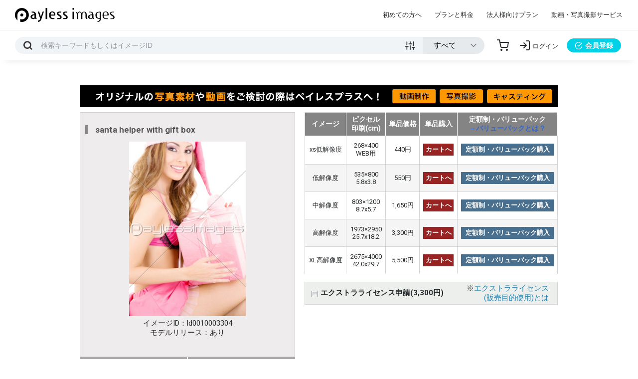

--- FILE ---
content_type: text/html
request_url: https://www.paylessimages.jp/detail.php?id=ld0010003304
body_size: 7911
content:
<!DOCTYPE html>
<html lang="ja">

<head>
    <meta charset="EUC-JP">
    <meta name="viewport" content="width=device-width, initial-scale=1.0">
    <meta http-equiv="X-UA-Compatible" content="ie=edge">
    <meta name="robots" content="all">
    <meta name="keywords" content="ストックフォト,画像素材,イラスト素材,写真素材,商用利用"/>
    <title>santa helper with gift box -  商用利用可能な写真素材・イラスト素材ならストックフォトの定額制ペイレスイメージズ</title>
    <meta name="description" content="santa helper with gift box│商用利用可能な写真素材・イラスト素材を販売するペイレスイメージズでは1億5000万点を超える商用素材を1点単価36円から購入可能です。さらに今ならバリューパックへのご登録で10点まで無料ダウンロードできます。">
    <link rel="canonical" href="https://www.paylessimages.jp/detail.php?id=ld0010003304" />
    <link rel="stylesheet" href="../assets/css/main_speed.min.css">
    <link rel="preload" href="../assets/fonts/payless-icon.ttf?5cpjho" as="font">
    <link rel="stylesheet" type="text/css" href="../assets/css/sub_min.css">
    <link rel="stylesheet" type="text/css" href="css/preview_new2_min.css">
    <link rel="stylesheet" type="text/css" href="css/payless_gal_min.css">
    <link rel="stylesheet" href="https://unpkg.com/scroll-hint@latest/css/scroll-hint.css">
    <script src="https://unpkg.com/scroll-hint@latest/js/scroll-hint.min.js"></script>
    <script src="https://cdnjs.cloudflare.com/ajax/libs/jquery/3.4.0/jquery.min.js"></script>
<script type="text/javascript" src="/js/jquery.payless_gal_min.js"></script>
<script type="text/javascript" src="/js/imagesloaded.pkgd.min.js"></script>

<script type="text/javascript"> 
//<![CDATA[
$(function() {
    $("#tab li").click(function() {
        var num = $("#tab li").index(this);
        $(".content_wrap").addClass('disnon');
        $(".content_wrap").eq(num).removeClass('disnon');
        $("#tab li").removeClass('select');
        $(this).addClass('select')
    });
});
//]]>
</script> 

<script>
$(function(){
    $('a img').css({
        opacity: 1.0,
        filter: "alpha(opacity=100)"
        }).hover(function(){
            $(this).fadeTo(200,0.6);
        },function(){
            $(this).fadeTo(200,1.0);
    })
});
</script>
<script type="text/javascript">
$(function(){
        $("#nanoGallery1 img").imagesLoaded(function(){
                $("#nanoGallery1").nanoGallery({colorScheme:'light', thumbnailWidth:'auto', thumbnailHeight:'240', thumbnailHoverEffect:'scale120,labelSplitVert', thumbnailLabel:{hideIcons:true, descriptionMaxLength:20}});
        $("#loading").hide();
        $(".next_arrow_gif").show();
        });
});
</script>


<script>
$(function() {
  $('#admenu').click(function() {
  $('#menuContent').slideToggle(200);
  });
});
</script>

<script>
$(function(){
        $('#search_op_clear').click(function(){
                $('.search_op_check').val(["VH"]);
                $('#out_tag').val("");
                $('#search_op_cate').val("0");
        });
});
</script>

<script>
$(function() {
  $('#menu2').click(function() {
  $('#menuContent2').slideToggle(200);
  });
});
</script>

<script>
$(function() {
  $(".panel-btn").click(function(){
    var clickPanel = $("+.panel",this);
    clickPanel.toggle();
    $(".panel").not(clickPanel).slideUp(0);
    $(".panel:visible").prev();
    $(".panel:hidden").prev();
    return false;
  }); 
});
</script>

<script>
$(function() {
  $(".panel-btn02").click(function(){
    var clickPanel = $("+.panel02",this);
    clickPanel.toggle();
    $(".panel02").not(clickPanel).slideUp(0);
    $(".panel02:visible").prev();
    $(".panel02:hidden").prev();
    return false;
  }); 
});
</script>

<script>
$(function() {
  $(".panel-btn04").click(function(){
    var clickPanel = $("+.panel04",this);
    clickPanel.toggle();
    $(".panel04").not(clickPanel).slideUp(0);
    $(".panel04:visible").prev();
    $(".panel04:hidden").prev();
    return false;
  });

$(document).on('click', '.campaign span', function() {
  $('.campaign').hide();
  window.sessionStorage.setItem('hide_campaign', 1);
});

if (1 != window.sessionStorage.getItem('hide_campaign')) {
  $('.campaign').show();
}
});
</script>


<script>
$(document).ready(function() {
  //tr要素をクリックでイベント発火
      $('table tr').click(function() {
        //td要素からチェックボックスを探す
             var $c = $(this).children('td').children('input[type=radio]');
            if($c.prop('checked'))
           $c.prop('checked', '');
        else
           $c.prop('checked', 'checked');
      });
});

</script>

<script>
$(document).ready(function() {
  //tr要素をクリックでイベント発火
      $('table tr').click(function() {
        //td要素からチェックボックスを探す
             var $c = $(this).children('td').children('input[type=checkbox]');
            if($c.prop('checked'))
           $c.prop('checked', '');
        else
           $c.prop('checked', 'checked');
      });
});

</script>


    <!-- Google Tag Manager センタード用-->
    
<script>(function(w,d,s,l,i){w[l]=w[l]||[];w[l].push({'gtm.start':
new Date().getTime(),event:'gtm.js'});var f=d.getElementsByTagName(s)[0],
j=d.createElement(s),dl=l!='dataLayer'?'&l='+l:'';j.async=true;j.src=
'https://www.googletagmanager.com/gtm.js?id='+i+dl;f.parentNode.insertBefore(j,f);
})(window,document,'script','dataLayer','GTM-K288H8L');</script>
    
    <!-- End Google Tag Manager -->
    

    <!-- Google tag (gtag.js) -->
<script async src="https://www.googletagmanager.com/gtag/js?id=UA-11656662-1"></script>
<script>
  window.dataLayer = window.dataLayer || [];
  function gtag(){dataLayer.push(arguments);}
  gtag('js', new Date());

  gtag('config', 'UA-11656662-1');
</script>
    
</head>

<body>

<!-- Google Tag Manager (noscript) -->
<noscript><iframe src="https://www.googletagmanager.com/ns.html?id=GTM-K288H8L"
height="0" width="0" style="display:none;visibility:hidden"></iframe></noscript>
<!-- End Google Tag Manager (noscript) -->

    <!-- GLOBAL HEADER -->
    <header id="global_header">
        <div class="container-fluid d-flex justify-content-end align-items-center">
            <div id="header_logo"><a href="/"><img src="/assets/images/payless_logo.svg" class="fluid" alt="Payless Images" width="199" height="28"></a></div>
            <div id="header_nav_toggle" class="d-md-none icon icon-menu"></div>
            <nav id="header_nav">
                <div id="header_nav_body" class="d-flex align-items-center">
                    <div id="header_nav_close" class="d-md-none icon icon-close"></div>
                    <ul class="list-unstyled d-flex">
                        <li><a href="payless_reason.php">初めての方へ</a></li>
                        <li><a href="price_mon.php">プランと料金</a></li>
                        <li><a href="corp_service.php">法人様向けプラン</a></li>
                        <li><a href="https://paylessplus.jp/" target="_blank">動画・写真撮影サービス</a></li>
                    </ul>
                    <!-- <div id="header_support_call" class="d-lg-block d-none"><a href="tel:0120410580"><img src="/assets/images/header_support.svg" class="fluid" alt="サポートデスク:03-5452-0011" width="179" height="36"></a></div> -->
                    <ul id="header_mobile_nav" class="list-unstyled d-sm-none">
                        <li><a href="/corp_site/contact/" target="_blank">お問い合わせフォーム</a></li>
                        <li><a href="/terms.php#privacy_terms">プライバシーポリシー</a></li>
                        <li><a href="terms.php">ご利用規約</a></li>
                        <li><a href="/corp_site/" target="_blank">会社概要</a></li>
                    </ul>
                </div>
            </nav>
        </div>
    </header>
    <div id="search_header">
        <div class="container-fluid d-flex justify-content-between align-items-center">
            <div class="search_container flex-grow-1">
                <form action="search_key.php" method="GET" id="search_header_form" class="form_enter_submit">
                    <div class="search_container_form d-flex align-items-center">
                        <div class="search_container_skey form_unit flex-grow-1">
                            <input type="text" name="skey" class="skey form_item" placeholder="検索キーワードまたはイメージID">
                            <div class="form_unit form_unit_buttons" id="addBtn">
                                <button type="submit" class="btn icon icon-search"></button>
                            </div>
                            <div class="search_advanced_toggle icon icon-sliders" title="絞込み検索"></div>
                        </div>
                        <div id="mobile_search_advanced">
                            <div class="search_advanced_header d-md-none container">
                                <span class="search_advanced_close icon icon-close icon_pointer"></span>
                            </div>
                            <div class="search_container_select form_unit">
                                <p class="d-md-none">画像の種類</p>
                                <select name="kubun" class="kubun form_item">
                                    <option value="all">すべて</option>
                                    <option value="P">写真</option>
                                    <option value="I">イラスト</option>
                                    <option value="V">ベクター</option>
                                </select>
                            </div>
                            <div id="search_advanced">
                                <div class="container">
                                    <div class="search_advanced_header d-md-block d-none">
                                        <span class="search_advanced_close icon icon-close icon_pointer"></span>
                                    </div>
                                    <div class="row form_container">
                                        <div class="form_unit form_unit_check col-md-4">
                                            <p>画像の位置</p>
                                            <label for="vert_horiz_vh"><input type="radio" name="vert_horiz" id="vert_horiz_vh" value="VH" checked>すべて</label>
                                            <label for="vert_horiz_v"><input type="radio" name="vert_horiz" id="vert_horiz_v" value="H">横位置のみ</label>
                                            <label for="vert_horiz_h"><input type="radio" name="vert_horiz" id="vert_horiz_h" value="V">縦位置のみ</label>
                                        </div>
                                        <div class="form_unit col-md-4">
                                            <p>除外キーワード</p>
                                            <input type="text" name="nskey" id="nskey" class="form_item" value="" placeholder="除外キーワード">
                                        </div>
                                        <div class="form_unit col-md-4">
                                            <p>カテゴリ</p>
                                            <select id="search_op_cate" name="sel_cate" class="form_item">
                                                <option value="0" selected="">指定しない</option>
                                                <option value="1">人物</option>
                                                <option value="2">ビジネス</option>
                                                <option value="3">医療・美容・サイエンス</option>
                                                <option value="4">自然風景</option>
                                                <option value="5">季節イベント</option>
                                                <option value="6">動物と生物</option>
                                                <option value="7">花・植物</option>
                                                <option value="8">食べ物・飲み物</option>
                                                <option value="9">乗り物・交通</option>
                                                <option value="10">街並み・建物</option>
                                                <option value="11">スポーツ・レクレーション</option>
                                                <option value="12">建物・インテリア</option>
                                                <option value="13">スティルライフ・オブジェクト</option>
                                                <option value="14">日本の地域</option>
                                                <option value="15">世界の地域</option>
                                                <option value="16">バックグラウンド</option>
                                                <option value="17">イラスト・クラフト</option>
                                            </select>
                                        </div>
                                    </div>
                                    <div class="form_unit form_unit_buttons">
                                        <button type="submit" class="btn btn_large">検索</button>
                                    </div>
                                </div>
                            </div>
                        </div>
                    </div>
                </form>
            </div>
            <nav id="user_nav">
                <ul class="list-unstyled d-flex align-items-center">
                    <li><a href="scart.php" class="icon icon-shopping-cart" title="カート"></a></li>
                                        <li><a href="#" id="user_nav_login" class="modal_open icon icon-log-in" data-modal-target="#login_modal" title="ログイン"><span class="d-md-block d-none">ログイン</span></a></li>
                    <li class="d-md-block d-none"><a href="user_reg_form.php" id="user_signup" class="btn btn_primary"><span class="icon-check-circle"></span>会員登録</a></li>
                                    </ul>
            </nav>
        </div>
    </div>
        <!-- ログアウト時 -->
    <div id="login_modal" class="modal_unit">
        <div id="login_modal_container" class="modal_container">
            <div class="modal_header">
                <p>ログイン</p>
                <div class="modal_close icon icon-close"></div>
            </div>
            <div class="modal_body">
                <form method="post" action="user_login_exec.php" class="form_container">
                    <div class="form_unit">
                        <input type="text" name="userid" class="login_userid form_item" placeholder="メールアドレスまたはID">
                    </div>
                    <div class="form_unit">
                        <input type="password" name="passwd" class="login_passwd form_item" placeholder="パスワード">
                    </div>
                    <div class="form_unit form_unit_buttons">
                        <button type="submit" class="btn btn_large">ログイン</button>
                    </div>
                </form>
                <div id="login_modal_links">
                    <a href="user_login_pass.php">パスワードをお忘れの方</a>
                    <a href="user_login_id.php">IDをお忘れの方</a>
                </div>
            </div>
            <a href="user_reg_form.php" class="modal_footer" id="login_modal_signup"><span class="icon icon-check-circle"></span>会員登録はこちら</a>
        </div>
    </div>
    <!--メインカラムここから-->
<div id="sub">
    <div id="sub_page">
        <div class="upbox01">
            <!-- プラン告知　-->
            <div id="myplace" style="margin-bottom:10px;">
                <a href="https://paylessplus.jp" target="_blank" onclick="gtag('event', 'plus_bnr_click', );"><img src="/images/paylessplus_bnr.jpg" width="960" height="44" alt="palesplus_bnr"></a>
            </div>
            <!--
            <script type="text/javascript">
            var lists = [
                '<a href="/valuepack.php"><img src="/images/value_banner.jpg" width="960" height="44" alt="バリューパックがお得な理由"></a>'
            ];

            var rNo = Math.floor(Math.random() * lists.length);
            document.getElementById('myplace').innerHTML = lists[rNo];
            </script>
            -->

            <!-- プラン告知　-->
                        <div class="flexbox">
                <div class="pre_imgbox">
                    <div class="photobg">
                                                <h1 id="caption2">santa helper with gift box</h1>
                                                <img class="preimg" src="/preview/ld/pic1/写真素材_santahelperwithgiftbox_ld0010003304.jpg" alt="santa helper with gift box" width="270" height="410" />
                        <p class="image_detial">イメージID：ld0010003304<br />モデルリリース：あり</p>
                    </div>
                    <div class="down_flexbox">
                        <a href="#" onclick="window.open('add_lightbox.php?id=ld0010003304', '', 'width=380,height=250');return false;">ライトボックスに追加</a>
                        <a href="https://www.paylessimages.jp/login_kanp.php?itemID=ld0010003304">カンプデータダウンロード</a>
                                            </div>
                </div>
                <div class="pre_price js-scrollable">
                    <table id="pricelist01">
                        <tr>
                            <th>イメージ</th>
                            <th>ピクセル<br />印刷(cm)</th>
                            <th>単品価格</th>
                            <th>単品購入</th>
                            <th>定額制・バリューパック<br /><a style="color:#36C;" target="_blank" href="/valuepack.php">→バリューパックとは？</a></th>
                        </tr>
                                                                        <tr>
                            <td>xs低解像度</td>
                            <td>268×400<br />WEB用</td>
                            <td class="bold">440円</td>
                                                        <td><a href="add_scart.php?sid=ld0010003304&tsize=x"><span class="cartBtn">カートへ</span></a></td>
                                                                                    <td><a href="price_mon.php?sid=ld0010003304&tsize=x"><span class="sbscBtn">定額制・バリューパック購入</span></a></td>
                                                    </tr>
                                                <tr style="background-color:#F5F5F5;">
                            <td>低解像度</td>
                            <td>535×800<br />5.8x3.8</td>
                            <td class="bold">550円</td>
                                                        <td><a href="add_scart.php?sid=ld0010003304&tsize=w"><span class="cartBtn">カートへ</span></a></td>
                                                                                    <td><a href="price_mon.php?sid=ld0010003304&tsize=w"><span class="sbscBtn">定額制・バリューパック購入</span></a></td>
                                                    </tr>
                                                <tr>
                            <td>中解像度</td>
                            <td>803×1200<br />8.7x5.7</td>
                            <td class="bold">1,650円</td>
                                                        <td><a href="add_scart.php?sid=ld0010003304&tsize=m"><span class="cartBtn">カートへ</span></a></td>
                                                                                    <td><a href="price_mon.php?sid=ld0010003304&tsize=m"><span class="sbscBtn">定額制・バリューパック購入</span></a></td>
                                                    </tr>
                                                                        <tr style="background-color:#F5F5F5;">
                            <td>高解像度</td>
                            <td>1973×2950<br>25.7x18.2</td>
                            <td class="bold">3,300円<br/></td>
                                                        <td><a href="add_scart.php?sid=ld0010003304&tsize=l"><span class="cartBtn">カートへ</span></a></td>
                                                                                    <td><a href="price_mon.php?sid=ld0010003304&tsize=l"><span class="sbscBtn">定額制・バリューパック購入</span></a></td>
                                                    </tr>
                                                                        <tr>
                            <td>XL高解像度</td>
                            <td>2675×4000<br>42.0x29.7</td>
                            <td class="bold">5,500円<br/></td>
                                                        <td><a href="add_scart.php?sid=ld0010003304&tsize=o"><span class="cartBtn">カートへ</span></a></td>
                                                                                    <td><a href="price_mon.php?sid=ld0010003304&tsize=o"><span class="sbscBtn">定額制・バリューパック購入</span></a></td>
                                                    </tr>
                                                                                                                    </table>
                    <table id="extrabox01">
                        <tr>
                                                        <td><a href="detail.php?id=ld0010003304&extra=1"><img src="/images/check_off.jpg" width="13" height="13" alt="check-off"></a></td>
                                                        <td><span class="ext">エクストラライセンス申請(3,300円)</span></td>
                            <td style="text-align:right; padding-right:15px;">※<a href="/extralicense.php" target="_blank">エクストラライセンス<br>(販売目的使用)とは</a></td>
                        </tr>
                    </table>
                                    </div>
    
             <script>new ScrollHint('.js-scrollable');</script>
    
            </div>
            <div class="creator">
                (C)
                <a href="user_profile.php?mid=17&pid=001">Lev Dolgachov</a>
                　
                            </div>
        </div>
                    <div id="tagbox">
            <h2 class="tag_t">タグ一覧</h2>
            <p class="key">
                                <a href="/search_key.php?skey=%A5%AF%A5%EA%A5%B9%A5%DE%A5%B9">クリスマス</a>
                                <a href="/search_key.php?skey=%A5%B5%A5%F3%A5%BF">サンタ</a>
                                <a href="/search_key.php?skey=%C8%A2">箱</a>
                                <a href="/search_key.php?skey=%A5%D4%A5%F3%A5%AF">ピンク</a>
                                <a href="/search_key.php?skey=%BD%F7%C0%AD">女性</a>
                                <a href="/search_key.php?skey=%B4%EE%A4%D3">喜び</a>
                                <a href="/search_key.php?skey=%BD%CB%BA%D7">祝祭</a>
                                <a href="/search_key.php?skey=%CB%B9%BB%D2">帽子</a>
                                <a href="/search_key.php?skey=%A5%B5%A5%F3%A5%BF%CB%B9">サンタ帽</a>
                                <a href="/search_key.php?skey=%A5%B5%A5%F3%A5%BF%CB%B9%BB%D2">サンタ帽子</a>
                                <a href="/search_key.php?skey=%A5%B5%A5%F3%A5%BF%A5%AF%A5%ED%A1%BC%A5%B9%CB%B9%BB%D2">サンタクロース帽子</a>
                                <a href="/search_key.php?skey=%A5%B5%A5%F3%A5%BF%A5%AF%A5%ED%A1%BC%A5%B9">サンタクロース</a>
                                <a href="/search_key.php?skey=%B5%D9%C6%FC">休日</a>
                                <a href="/search_key.php?skey=%A5%D1%A5%C3%A5%B1%A1%BC%A5%B8">パッケージ</a>
                                <a href="/search_key.php?skey=%C8%F9%BE%D0%A4%E0">微笑む</a>
                                <a href="/search_key.php?skey=%BC%E3%A4%A4">若い</a>
                                <a href="/search_key.php?skey=%CD%B6%CF%C7%C5%AA">誘惑的</a>
                                <a href="/search_key.php?skey=%A5%BB%A5%AF%A5%B7%A1%BC">セクシー</a>
                                <a href="/search_key.php?skey=%C7%F2">白</a>
                                <a href="/search_key.php?skey=%BD%CB%B2%EC">祝賀</a>
                                <a href="/search_key.php?skey=%CD%B6%CF%C7">誘惑</a>
                                <a href="/search_key.php?skey=%A5%B9%A5%AB%A1%BC%A5%C8">スカート</a>
                                <a href="/search_key.php?skey=%C7%AF%C3%E6%B9%D4%BB%F6">年中行事</a>
                                <a href="/search_key.php?skey=12%B7%EE">12月</a>
                                <a href="/search_key.php?skey=%C5%DF">冬</a>
                                <a href="/search_key.php?skey=%A5%AF%A5%EA%A5%B9%A5%DE%A5%B9%A1%A6%A5%A4%A5%F4">クリスマス・イヴ</a>
                                <a href="/search_key.php?skey=%A5%AF%A5%EA%A5%B9%A5%DE%A5%B9%A1%A6%A5%A4%A5%D6">クリスマス・イブ</a>
                                <a href="/search_key.php?skey=%A5%D4%A5%F3%A5%AF%BF%A7">ピンク色</a>
                                <a href="/search_key.php?skey=%C5%ED%BF%A7">桃色</a>
                                <a href="/search_key.php?skey=%A4%E2%A4%E2%BF%A7">もも色</a>
                                <a href="/search_key.php?skey=%A4%D4%A4%F3%A4%AF">ぴんく</a>
                                <a href="/search_key.php?skey=%BD%F7">女</a>
                                <a href="/search_key.php?skey=%A4%AA%A4%F3%A4%CA">おんな</a>
                                <a href="/search_key.php?skey=%A5%A6%A1%BC%A5%DE%A5%F3">ウーマン</a>
                                <a href="/search_key.php?skey=%BD%F7%A4%CE%BF%CD">女の人</a>
                                <a href="/search_key.php?skey=%B3%DA%A4%B7%A4%A4">楽しい</a>
                                <a href="/search_key.php?skey=%B4%EE%C5%DC%B0%A5%B3%DA">喜怒哀楽</a>
                                <a href="/search_key.php?skey=%B4%EE">喜</a>
                                <a href="/search_key.php?skey=%A4%A6%A4%EC%A4%B7%A4%A4">うれしい</a>
                                <a href="/search_key.php?skey=%B4%EE%A4%D6">喜ぶ</a>
                                <a href="/search_key.php?skey=%BC%E3">若</a>
                                <a href="/search_key.php?skey=%BC%E3%BC%D4">若者</a>
                                <a href="/search_key.php?skey=%C7%F2%BF%A7">白色</a>
                                <a href="/search_key.php?skey=%A5%DB%A5%EF%A5%A4%A5%C8">ホワイト</a>
                                <a href="/search_key.php?skey="></a>
                            </p>
        </div>
            </div><!-- END: main_pre -->
</div><!-- END:Main_Preview -->
</div><!-- END:Wrapper -->
<!--メインカラムここまで-->
<!--  フッター　START  -->    <footer id="global_footer">
        <div class="container">
            <div class="row">
                <div id="" class="col-md-4">
                    <div id="footer_contact">
                        <div class="logo_white"><a href="/"><img src="/assets/images/payless_logo_white.svg" class="fluid" alt="Payless Images" width="220" height="31"></a></div>
                        <p><a href="tel:0120410580"><img src="/assets/images/footer_support.svg" class="fluid" alt="ペイレスサポートデスク:03-5452-0011" width="220" height="48"></a></p>
                        <p><a href="/corp_site/contact/" target="_blank" class="btn btn_block">お問い合わせフォーム</a></p>
                        <ul id="footer_sns" class="list-unstyled">
                            <li><a href="https://www.facebook.com/paylessimages" target="_blank" class="icon icon-facebook" title="Facebook"></a></li>
                            <li><a href="https://twitter.com/paylessimages" target="_blank" class="icon icon-twitter" title="Twitter"></a></li>
                            <li><a href="https://www.instagram.com/paylessimages/" target="_blank" class="icon icon-instagram" title="Instagram"></a></li>
                        </ul>
                    </div>
                </div>
                <div id="footer_sitemap" class="col-md-8 row">
                    <div class="footer_sitemap_item col-lg-4 col-md-6">
                        <h4 class="footer_sitemap_title">サイト関連</h4>
                        <ul class="list-unstyled footer_sitemap_list">

                        <li><a href="payless_reason.php">初めての方へ</a></li>
                            <li><a href="/search_new_10000.php">新着素材情報</a></li>
                            <li><a href="/stock_model.php">人物モデル検索</a></li>
                            <li><a href="/search_rank.php">ダウンロードランキング</a></li>
                            <li><a href="/category_business.php">業界別キーワード</a></li>
                            <li><a href="food2017.php">フード素材特集</a></li>
                            <li><a href="/news_p.php">ニュース一覧</a></li>
                        </ul>
                    </div>
                    <div class="footer_sitemap_item col-lg-4 col-md-6">
                        <h4 class="footer_sitemap_title">素材の購入</h4>
                        <ul class="list-unstyled footer_sitemap_list">
                            <li><a href="/guide.php">素材の購入方法</a></li>
                            <li><a href="/price_mon.php">定額制・バリューパック料金</a></li>
                            <li><a href="/valuepack.php">バリューパックの特徴</a></li>
                            <li><a href="/corp_service.php">法人ライセンス</a></li>
                            <li><a href="/extralicense.php">エクストラライセンスについて</a></li>
<li><a href="/editorial.php">エディトリアル画像について</a></li>
<li><a href="/free_month.php">初月無料について</a></li>
                            <li><a href="/free_top.php" target="_blank">無料素材</a></li>
                        </ul>
                    </div>
                    <div class="footer_sitemap_item col-lg-4 col-md-6">
                        <h4 class="footer_sitemap_title">素材の販売</h4>
                        <ul class="list-unstyled footer_sitemap_list">
                            <li><a href="/photomember.php">クリエイター募集</a></li>
                            <li><a href="/bestselling.php">売れる素材について</a></li>
                            <li><a href="/qcheck.php">クオリティチェック</a></li>
                            <li><a href="/upload.php">素材のアップロード</a></li>
<li><a href="/picup_creator.php">人気クリエイター</a></li>
                        </ul>
                    </div>
                    <div class="footer_sitemap_item col-lg-4 col-md-6">
                        <h4 class="footer_sitemap_title">サービスについて</h4>
                        <ul class="list-unstyled footer_sitemap_list">
                            <li><a href="/terms.php">利用規約</a></li>
                            <li><a href="/help.php">ヘルプ</a></li>
                            <li><a href="/faq.php">FAQ</a></li>
                            <li><a href="/sitemap.php">サイトマップ</a></li>
                        </ul>
                    </div>
                    <div class="footer_sitemap_item col-lg-4 col-md-6">
                        <h4 class="footer_sitemap_title">その他</h4>
                        <ul class="list-unstyled footer_sitemap_list">
                            <li><a href="https://www.paylessimages.jp/corp_site/info/" target="_blank">会社概要</a></li>
                            <li><a href="https://www.paylessimages.jp/corp_site/recruit/" target="_blank">採用情報</a></li>
                            <li><a href="/kitei.php">特定商取引法に基づく表記</a></li>
                            <li><a href="/terms.php#privacy_terms">プライバシーポリシー</a></li>
                            <li><a href="/quit.php">メンバー退会申請</a></li>
                        </ul>
                    </div>
                    <div class="footer_sitemap_item col-lg-4 col-md-6">
                        <h4 class="footer_sitemap_title">Ai Captions appについて</h4>
                        <ul class="list-unstyled footer_sitemap_list">
                            <li><a href="/app_terms.php">Terms of Use</a></li>
                            <li><a href="/app_policy.php">Privacy Policy</a></li>
                        </ul>
                    </div>
                </div>
            </div>
            <div id="footer_credit">
                <ul id="footer_banners" class="list-unstyled">
                    <li><a href="https://paylessplus.jp/" target="_blank">
                    <picture>
                    <source type="image/webp" srcset="/assets/images/paylessplus_banner2.webp">
                    <img src="/assets/images/paylessplus_banner2.jpg" alt="写真、動画撮影ならPaylessPlus" width="340">
                    </picture></a></li>
                    <li><a href="https://www.paylessimages.jp/free_top.php" target="_blank">
                    <picture>
                    <source type="image/webp" srcset="/assets/images/paylessplus_banner4.webp">
                    <img src="/assets/images/paylessplus_banner4.jpg" alt="ペイレスイメージズの無料素材" width="340">
                    </picture></a></li>
                </ul>
                <small id="copyright">COPYRIGHT (C) PAYLESSIMAGES, INC ALL RIGHTS RESERVED.</small>
            </div>
        </div>
    </footer>
    <script src="/assets/js/main.bundle.js"></script>
    
<script type="text/javascript" class="microad_blade_track">
<!--
var microad_blade_jp = microad_blade_jp || { 'params' : new Array(), 'complete_map' : new Object() };
(function() {
var param = {'co_account_id' : '5606', 'group_id' : '', 'country_id' : '1', 'ver' : '2.1.0'};
microad_blade_jp.params.push(param);

var src = (location.protocol == 'https:')
? 'https://d-track.send.microad.jp/js/blade_track_jp.js' : 'http://d-cache.microad.jp/js/blade_track_jp.js';

var bs = document.createElement('script');
bs.type = 'text/javascript'; bs.async = true;
bs.charset = 'utf-8'; bs.src = src;

var s = document.getElementsByTagName('script')[0];
s.parentNode.insertBefore(bs, s);
})();
-->
</script>


<!-- リマーケティング タグの Google コード -->
<script type="text/javascript">
/* <![CDATA[ */
var google_conversion_id = 978946080;
var google_custom_params = window.google_tag_params;
var google_remarketing_only = true;
/* ]]> */
</script>
<script type="text/javascript" src="//www.googleadservices.com/pagead/conversion.js">
</script>
<noscript>
<div style="display:inline;">
<img height="1" width="1" style="border-style:none;" alt="" src="//googleads.g.doubleclick.net/pagead/viewthroughconversion/978946080/?value=0&amp;guid=ON&amp;script=0"/>
</div>
</noscript>

</body>
</html>

--- FILE ---
content_type: text/css
request_url: https://www.paylessimages.jp/assets/css/main_speed.min.css
body_size: 9366
content:
@import url(https://fonts.googleapis.com/css?family=Roboto:400,700);/*!
 * Bootstrap Grid v4.3.1 (https://getbootstrap.com/)
 * Copyright 2011-2019 The Bootstrap Authors
 * Copyright 2011-2019 Twitter, Inc.
 * Licensed under MIT (https://github.com/twbs/bootstrap/blob/master/LICENSE)
 */.container{width:100%;padding-right:15px;padding-left:15px;margin-right:auto;margin-left:auto}@media(min-width:576px){.container{max-width:540px}}@media(min-width:768px){.container{max-width:720px}}@media(min-width:992px){.container{max-width:960px}}@media(min-width:1200px){.container{max-width:1140px}}.container-fluid{width:100%;padding-right:15px;padding-left:15px;margin-right:auto;margin-left:auto;padding:30px !important}.row{display:-webkit-box;display:-ms-flexbox;display:flex;-ms-flex-wrap:wrap;flex-wrap:wrap;margin-right:-15px;margin-left:-15px}.no-gutters{margin-right:0;margin-left:0}.no-gutters>.col,.no-gutters>[class*=col-]{padding-right:0;padding-left:0}.col,.col-1,.col-10,.col-11,.col-12,.col-2,.col-3,.col-4,.col-5,.col-6,.col-7,.col-8,.col-9,.col-auto,.col-lg,.col-lg-1,.col-lg-10,.col-lg-11,.col-lg-12,.col-lg-2,.col-lg-3,.col-lg-4,.col-lg-5,.col-lg-6,.col-lg-7,.col-lg-8,.col-lg-9,.col-lg-auto,.col-md,.col-md-1,.col-md-10,.col-md-11,.col-md-12,.col-md-2,.col-md-3,.col-md-4,.col-md-5,.col-md-6,.col-md-7,.col-md-8,.col-md-9,.col-md-auto,.col-sm,.col-sm-1,.col-sm-10,.col-sm-11,.col-sm-12,.col-sm-2,.col-sm-3,.col-sm-4,.col-sm-5,.col-sm-6,.col-sm-7,.col-sm-8,.col-sm-9,.col-sm-auto,.col-xl,.col-xl-1,.col-xl-10,.col-xl-11,.col-xl-12,.col-xl-2,.col-xl-3,.col-xl-4,.col-xl-5,.col-xl-6,.col-xl-7,.col-xl-8,.col-xl-9,.col-xl-auto{position:relative;width:100%;padding-right:15px;padding-left:15px}.col{-ms-flex-preferred-size:0;flex-basis:0;-webkit-box-flex:1;-ms-flex-positive:1;flex-grow:1;max-width:100%}.col-auto{-webkit-box-flex:0;-ms-flex:0 0 auto;flex:0 0 auto;width:auto;max-width:100%}.col-1{-webkit-box-flex:0;-ms-flex:0 0 8.33333%;flex:0 0 8.33333%;max-width:8.33333%}.col-2{-webkit-box-flex:0;-ms-flex:0 0 16.66667%;flex:0 0 16.66667%;max-width:16.66667%}.col-3{-webkit-box-flex:0;-ms-flex:0 0 25%;flex:0 0 25%;max-width:25%}.col-4{-webkit-box-flex:0;-ms-flex:0 0 33.33333%;flex:0 0 33.33333%;max-width:33.33333%}.col-5{-webkit-box-flex:0;-ms-flex:0 0 41.66667%;flex:0 0 41.66667%;max-width:41.66667%}.col-6{-webkit-box-flex:0;-ms-flex:0 0 50%;flex:0 0 50%;max-width:50%}.col-7{-webkit-box-flex:0;-ms-flex:0 0 58.33333%;flex:0 0 58.33333%;max-width:58.33333%}.col-8{-webkit-box-flex:0;-ms-flex:0 0 66.66667%;flex:0 0 66.66667%;max-width:66.66667%}.col-9{-webkit-box-flex:0;-ms-flex:0 0 75%;flex:0 0 75%;max-width:75%}.col-10{-webkit-box-flex:0;-ms-flex:0 0 83.33333%;flex:0 0 83.33333%;max-width:83.33333%}.col-11{-webkit-box-flex:0;-ms-flex:0 0 91.66667%;flex:0 0 91.66667%;max-width:91.66667%}.col-12{-webkit-box-flex:0;-ms-flex:0 0 100%;flex:0 0 100%;max-width:100%}.order-first{-webkit-box-ordinal-group:0;-ms-flex-order:-1;order:-1}.order-last{-webkit-box-ordinal-group:14;-ms-flex-order:13;order:13}.order-0{-webkit-box-ordinal-group:1;-ms-flex-order:0;order:0}.order-1{-webkit-box-ordinal-group:2;-ms-flex-order:1;order:1}.order-2{-webkit-box-ordinal-group:3;-ms-flex-order:2;order:2}.order-3{-webkit-box-ordinal-group:4;-ms-flex-order:3;order:3}.order-4{-webkit-box-ordinal-group:5;-ms-flex-order:4;order:4}.order-5{-webkit-box-ordinal-group:6;-ms-flex-order:5;order:5}.order-6{-webkit-box-ordinal-group:7;-ms-flex-order:6;order:6}.order-7{-webkit-box-ordinal-group:8;-ms-flex-order:7;order:7}.order-8{-webkit-box-ordinal-group:9;-ms-flex-order:8;order:8}.order-9{-webkit-box-ordinal-group:10;-ms-flex-order:9;order:9}.order-10{-webkit-box-ordinal-group:11;-ms-flex-order:10;order:10}.order-11{-webkit-box-ordinal-group:12;-ms-flex-order:11;order:11}.order-12{-webkit-box-ordinal-group:13;-ms-flex-order:12;order:12}.offset-1{margin-left:8.33333%}.offset-2{margin-left:16.66667%}.offset-3{margin-left:25%}.offset-4{margin-left:33.33333%}.offset-5{margin-left:41.66667%}.offset-6{margin-left:50%}.offset-7{margin-left:58.33333%}.offset-8{margin-left:66.66667%}.offset-9{margin-left:75%}.offset-10{margin-left:83.33333%}.offset-11{margin-left:91.66667%}@media(min-width:576px){.col-sm{-ms-flex-preferred-size:0;flex-basis:0;-webkit-box-flex:1;-ms-flex-positive:1;flex-grow:1;max-width:100%}.col-sm-auto{-webkit-box-flex:0;-ms-flex:0 0 auto;flex:0 0 auto;width:auto;max-width:100%}.col-sm-1{-webkit-box-flex:0;-ms-flex:0 0 8.33333%;flex:0 0 8.33333%;max-width:8.33333%}.col-sm-2{-webkit-box-flex:0;-ms-flex:0 0 16.66667%;flex:0 0 16.66667%;max-width:16.66667%}.col-sm-3{-webkit-box-flex:0;-ms-flex:0 0 25%;flex:0 0 25%;max-width:25%}.col-sm-4{-webkit-box-flex:0;-ms-flex:0 0 33.33333%;flex:0 0 33.33333%;max-width:33.33333%}.col-sm-5{-webkit-box-flex:0;-ms-flex:0 0 41.66667%;flex:0 0 41.66667%;max-width:41.66667%}.col-sm-6{-webkit-box-flex:0;-ms-flex:0 0 50%;flex:0 0 50%;max-width:50%}.col-sm-7{-webkit-box-flex:0;-ms-flex:0 0 58.33333%;flex:0 0 58.33333%;max-width:58.33333%}.col-sm-8{-webkit-box-flex:0;-ms-flex:0 0 66.66667%;flex:0 0 66.66667%;max-width:66.66667%}.col-sm-9{-webkit-box-flex:0;-ms-flex:0 0 75%;flex:0 0 75%;max-width:75%}.col-sm-10{-webkit-box-flex:0;-ms-flex:0 0 83.33333%;flex:0 0 83.33333%;max-width:83.33333%}.col-sm-11{-webkit-box-flex:0;-ms-flex:0 0 91.66667%;flex:0 0 91.66667%;max-width:91.66667%}.col-sm-12{-webkit-box-flex:0;-ms-flex:0 0 100%;flex:0 0 100%;max-width:100%}.order-sm-first{-webkit-box-ordinal-group:0;-ms-flex-order:-1;order:-1}.order-sm-last{-webkit-box-ordinal-group:14;-ms-flex-order:13;order:13}.order-sm-0{-webkit-box-ordinal-group:1;-ms-flex-order:0;order:0}.order-sm-1{-webkit-box-ordinal-group:2;-ms-flex-order:1;order:1}.order-sm-2{-webkit-box-ordinal-group:3;-ms-flex-order:2;order:2}.order-sm-3{-webkit-box-ordinal-group:4;-ms-flex-order:3;order:3}.order-sm-4{-webkit-box-ordinal-group:5;-ms-flex-order:4;order:4}.order-sm-5{-webkit-box-ordinal-group:6;-ms-flex-order:5;order:5}.order-sm-6{-webkit-box-ordinal-group:7;-ms-flex-order:6;order:6}.order-sm-7{-webkit-box-ordinal-group:8;-ms-flex-order:7;order:7}.order-sm-8{-webkit-box-ordinal-group:9;-ms-flex-order:8;order:8}.order-sm-9{-webkit-box-ordinal-group:10;-ms-flex-order:9;order:9}.order-sm-10{-webkit-box-ordinal-group:11;-ms-flex-order:10;order:10}.order-sm-11{-webkit-box-ordinal-group:12;-ms-flex-order:11;order:11}.order-sm-12{-webkit-box-ordinal-group:13;-ms-flex-order:12;order:12}.offset-sm-0{margin-left:0}.offset-sm-1{margin-left:8.33333%}.offset-sm-2{margin-left:16.66667%}.offset-sm-3{margin-left:25%}.offset-sm-4{margin-left:33.33333%}.offset-sm-5{margin-left:41.66667%}.offset-sm-6{margin-left:50%}.offset-sm-7{margin-left:58.33333%}.offset-sm-8{margin-left:66.66667%}.offset-sm-9{margin-left:75%}.offset-sm-10{margin-left:83.33333%}.offset-sm-11{margin-left:91.66667%}}@media(min-width:768px){.col-md{-ms-flex-preferred-size:0;flex-basis:0;-webkit-box-flex:1;-ms-flex-positive:1;flex-grow:1;max-width:100%}.col-md-auto{-webkit-box-flex:0;-ms-flex:0 0 auto;flex:0 0 auto;width:auto;max-width:100%}.col-md-1{-webkit-box-flex:0;-ms-flex:0 0 8.33333%;flex:0 0 8.33333%;max-width:8.33333%}.col-md-2{-webkit-box-flex:0;-ms-flex:0 0 16.66667%;flex:0 0 16.66667%;max-width:16.66667%}.col-md-3{-webkit-box-flex:0;-ms-flex:0 0 25%;flex:0 0 25%;max-width:25%}.col-md-4{-webkit-box-flex:0;-ms-flex:0 0 33.33333%;flex:0 0 33.33333%;max-width:33.33333%}.col-md-5{-webkit-box-flex:0;-ms-flex:0 0 41.66667%;flex:0 0 41.66667%;max-width:41.66667%}.col-md-6{-webkit-box-flex:0;-ms-flex:0 0 50%;flex:0 0 50%;max-width:50%}.col-md-7{-webkit-box-flex:0;-ms-flex:0 0 58.33333%;flex:0 0 58.33333%;max-width:58.33333%}.col-md-8{-webkit-box-flex:0;-ms-flex:0 0 66.66667%;flex:0 0 66.66667%;max-width:66.66667%}.col-md-9{-webkit-box-flex:0;-ms-flex:0 0 75%;flex:0 0 75%;max-width:75%}.col-md-10{-webkit-box-flex:0;-ms-flex:0 0 83.33333%;flex:0 0 83.33333%;max-width:83.33333%}.col-md-11{-webkit-box-flex:0;-ms-flex:0 0 91.66667%;flex:0 0 91.66667%;max-width:91.66667%}.col-md-12{-webkit-box-flex:0;-ms-flex:0 0 100%;flex:0 0 100%;max-width:100%}.order-md-first{-webkit-box-ordinal-group:0;-ms-flex-order:-1;order:-1}.order-md-last{-webkit-box-ordinal-group:14;-ms-flex-order:13;order:13}.order-md-0{-webkit-box-ordinal-group:1;-ms-flex-order:0;order:0}.order-md-1{-webkit-box-ordinal-group:2;-ms-flex-order:1;order:1}.order-md-2{-webkit-box-ordinal-group:3;-ms-flex-order:2;order:2}.order-md-3{-webkit-box-ordinal-group:4;-ms-flex-order:3;order:3}.order-md-4{-webkit-box-ordinal-group:5;-ms-flex-order:4;order:4}.order-md-5{-webkit-box-ordinal-group:6;-ms-flex-order:5;order:5}.order-md-6{-webkit-box-ordinal-group:7;-ms-flex-order:6;order:6}.order-md-7{-webkit-box-ordinal-group:8;-ms-flex-order:7;order:7}.order-md-8{-webkit-box-ordinal-group:9;-ms-flex-order:8;order:8}.order-md-9{-webkit-box-ordinal-group:10;-ms-flex-order:9;order:9}.order-md-10{-webkit-box-ordinal-group:11;-ms-flex-order:10;order:10}.order-md-11{-webkit-box-ordinal-group:12;-ms-flex-order:11;order:11}.order-md-12{-webkit-box-ordinal-group:13;-ms-flex-order:12;order:12}.offset-md-0{margin-left:0}.offset-md-1{margin-left:8.33333%}.offset-md-2{margin-left:16.66667%}.offset-md-3{margin-left:25%}.offset-md-4{margin-left:33.33333%}.offset-md-5{margin-left:41.66667%}.offset-md-6{margin-left:50%}.offset-md-7{margin-left:58.33333%}.offset-md-8{margin-left:66.66667%}.offset-md-9{margin-left:75%}.offset-md-10{margin-left:83.33333%}.offset-md-11{margin-left:91.66667%}}@media(min-width:992px){.col-lg{-ms-flex-preferred-size:0;flex-basis:0;-webkit-box-flex:1;-ms-flex-positive:1;flex-grow:1;max-width:100%}.col-lg-auto{-webkit-box-flex:0;-ms-flex:0 0 auto;flex:0 0 auto;width:auto;max-width:100%}.col-lg-1{-webkit-box-flex:0;-ms-flex:0 0 8.33333%;flex:0 0 8.33333%;max-width:8.33333%}.col-lg-2{-webkit-box-flex:0;-ms-flex:0 0 16.66667%;flex:0 0 16.66667%;max-width:16.66667%}.col-lg-3{-webkit-box-flex:0;-ms-flex:0 0 25%;flex:0 0 25%;max-width:25%}.col-lg-4{-webkit-box-flex:0;-ms-flex:0 0 33.33333%;flex:0 0 33.33333%;max-width:33.33333%}.col-lg-5{-webkit-box-flex:0;-ms-flex:0 0 41.66667%;flex:0 0 41.66667%;max-width:41.66667%}.col-lg-6{-webkit-box-flex:0;-ms-flex:0 0 50%;flex:0 0 50%;max-width:50%}.col-lg-7{-webkit-box-flex:0;-ms-flex:0 0 58.33333%;flex:0 0 58.33333%;max-width:58.33333%}.col-lg-8{-webkit-box-flex:0;-ms-flex:0 0 66.66667%;flex:0 0 66.66667%;max-width:66.66667%}.col-lg-9{-webkit-box-flex:0;-ms-flex:0 0 75%;flex:0 0 75%;max-width:75%}.col-lg-10{-webkit-box-flex:0;-ms-flex:0 0 83.33333%;flex:0 0 83.33333%;max-width:83.33333%}.col-lg-11{-webkit-box-flex:0;-ms-flex:0 0 91.66667%;flex:0 0 91.66667%;max-width:91.66667%}.col-lg-12{-webkit-box-flex:0;-ms-flex:0 0 100%;flex:0 0 100%;max-width:100%}.order-lg-first{-webkit-box-ordinal-group:0;-ms-flex-order:-1;order:-1}.order-lg-last{-webkit-box-ordinal-group:14;-ms-flex-order:13;order:13}.order-lg-0{-webkit-box-ordinal-group:1;-ms-flex-order:0;order:0}.order-lg-1{-webkit-box-ordinal-group:2;-ms-flex-order:1;order:1}.order-lg-2{-webkit-box-ordinal-group:3;-ms-flex-order:2;order:2}.order-lg-3{-webkit-box-ordinal-group:4;-ms-flex-order:3;order:3}.order-lg-4{-webkit-box-ordinal-group:5;-ms-flex-order:4;order:4}.order-lg-5{-webkit-box-ordinal-group:6;-ms-flex-order:5;order:5}.order-lg-6{-webkit-box-ordinal-group:7;-ms-flex-order:6;order:6}.order-lg-7{-webkit-box-ordinal-group:8;-ms-flex-order:7;order:7}.order-lg-8{-webkit-box-ordinal-group:9;-ms-flex-order:8;order:8}.order-lg-9{-webkit-box-ordinal-group:10;-ms-flex-order:9;order:9}.order-lg-10{-webkit-box-ordinal-group:11;-ms-flex-order:10;order:10}.order-lg-11{-webkit-box-ordinal-group:12;-ms-flex-order:11;order:11}.order-lg-12{-webkit-box-ordinal-group:13;-ms-flex-order:12;order:12}.offset-lg-0{margin-left:0}.offset-lg-1{margin-left:8.33333%}.offset-lg-2{margin-left:16.66667%}.offset-lg-3{margin-left:25%}.offset-lg-4{margin-left:33.33333%}.offset-lg-5{margin-left:41.66667%}.offset-lg-6{margin-left:50%}.offset-lg-7{margin-left:58.33333%}.offset-lg-8{margin-left:66.66667%}.offset-lg-9{margin-left:75%}.offset-lg-10{margin-left:83.33333%}.offset-lg-11{margin-left:91.66667%}}@media(min-width:1200px){.col-xl{-ms-flex-preferred-size:0;flex-basis:0;-webkit-box-flex:1;-ms-flex-positive:1;flex-grow:1;max-width:100%}.col-xl-auto{-webkit-box-flex:0;-ms-flex:0 0 auto;flex:0 0 auto;width:auto;max-width:100%}.col-xl-1{-webkit-box-flex:0;-ms-flex:0 0 8.33333%;flex:0 0 8.33333%;max-width:8.33333%}.col-xl-2{-webkit-box-flex:0;-ms-flex:0 0 16.66667%;flex:0 0 16.66667%;max-width:16.66667%}.col-xl-3{-webkit-box-flex:0;-ms-flex:0 0 25%;flex:0 0 25%;max-width:25%}.col-xl-4{-webkit-box-flex:0;-ms-flex:0 0 33.33333%;flex:0 0 33.33333%;max-width:33.33333%}.col-xl-5{-webkit-box-flex:0;-ms-flex:0 0 41.66667%;flex:0 0 41.66667%;max-width:41.66667%}.col-xl-6{-webkit-box-flex:0;-ms-flex:0 0 50%;flex:0 0 50%;max-width:50%}.col-xl-7{-webkit-box-flex:0;-ms-flex:0 0 58.33333%;flex:0 0 58.33333%;max-width:58.33333%}.col-xl-8{-webkit-box-flex:0;-ms-flex:0 0 66.66667%;flex:0 0 66.66667%;max-width:66.66667%}.col-xl-9{-webkit-box-flex:0;-ms-flex:0 0 75%;flex:0 0 75%;max-width:75%}.col-xl-10{-webkit-box-flex:0;-ms-flex:0 0 83.33333%;flex:0 0 83.33333%;max-width:83.33333%}.col-xl-11{-webkit-box-flex:0;-ms-flex:0 0 91.66667%;flex:0 0 91.66667%;max-width:91.66667%}.col-xl-12{-webkit-box-flex:0;-ms-flex:0 0 100%;flex:0 0 100%;max-width:100%}.order-xl-first{-webkit-box-ordinal-group:0;-ms-flex-order:-1;order:-1}.order-xl-last{-webkit-box-ordinal-group:14;-ms-flex-order:13;order:13}.order-xl-0{-webkit-box-ordinal-group:1;-ms-flex-order:0;order:0}.order-xl-1{-webkit-box-ordinal-group:2;-ms-flex-order:1;order:1}.order-xl-2{-webkit-box-ordinal-group:3;-ms-flex-order:2;order:2}.order-xl-3{-webkit-box-ordinal-group:4;-ms-flex-order:3;order:3}.order-xl-4{-webkit-box-ordinal-group:5;-ms-flex-order:4;order:4}.order-xl-5{-webkit-box-ordinal-group:6;-ms-flex-order:5;order:5}.order-xl-6{-webkit-box-ordinal-group:7;-ms-flex-order:6;order:6}.order-xl-7{-webkit-box-ordinal-group:8;-ms-flex-order:7;order:7}.order-xl-8{-webkit-box-ordinal-group:9;-ms-flex-order:8;order:8}.order-xl-9{-webkit-box-ordinal-group:10;-ms-flex-order:9;order:9}.order-xl-10{-webkit-box-ordinal-group:11;-ms-flex-order:10;order:10}.order-xl-11{-webkit-box-ordinal-group:12;-ms-flex-order:11;order:11}.order-xl-12{-webkit-box-ordinal-group:13;-ms-flex-order:12;order:12}.offset-xl-0{margin-left:0}.offset-xl-1{margin-left:8.33333%}.offset-xl-2{margin-left:16.66667%}.offset-xl-3{margin-left:25%}.offset-xl-4{margin-left:33.33333%}.offset-xl-5{margin-left:41.66667%}.offset-xl-6{margin-left:50%}.offset-xl-7{margin-left:58.33333%}.offset-xl-8{margin-left:66.66667%}.offset-xl-9{margin-left:75%}.offset-xl-10{margin-left:83.33333%}.offset-xl-11{margin-left:91.66667%}}.d-none{display:none !important}.d-inline{display:inline !important}.d-inline-block{display:inline-block !important}.d-block{display:block !important}.d-table{display:table !important}.d-table-row{display:table-row !important}.d-table-cell{display:table-cell !important}.d-flex{display:-webkit-box !important;display:-ms-flexbox !important;display:flex !important}.d-inline-flex{display:-webkit-inline-box !important;display:-ms-inline-flexbox !important;display:inline-flex !important}@media(min-width:576px){.d-sm-none{display:none !important}.d-sm-inline{display:inline !important}.d-sm-inline-block{display:inline-block !important}.d-sm-block{display:block !important}.d-sm-table{display:table !important}.d-sm-table-row{display:table-row !important}.d-sm-table-cell{display:table-cell !important}.d-sm-flex{display:-webkit-box !important;display:-ms-flexbox !important;display:flex !important}.d-sm-inline-flex{display:-webkit-inline-box !important;display:-ms-inline-flexbox !important;display:inline-flex !important}}@media(min-width:768px){.d-md-none{display:none !important}.d-md-inline{display:inline !important}.d-md-inline-block{display:inline-block !important}.d-md-block{display:block !important}.d-md-table{display:table !important}.d-md-table-row{display:table-row !important}.d-md-table-cell{display:table-cell !important}.d-md-flex{display:-webkit-box !important;display:-ms-flexbox !important;display:flex !important}.d-md-inline-flex{display:-webkit-inline-box !important;display:-ms-inline-flexbox !important;display:inline-flex !important}}@media(min-width:992px){.d-lg-none{display:none !important}.d-lg-inline{display:inline !important}.d-lg-inline-block{display:inline-block !important}.d-lg-block{display:block !important}.d-lg-table{display:table !important}.d-lg-table-row{display:table-row !important}.d-lg-table-cell{display:table-cell !important}.d-lg-flex{display:-webkit-box !important;display:-ms-flexbox !important;display:flex !important}.d-lg-inline-flex{display:-webkit-inline-box !important;display:-ms-inline-flexbox !important;display:inline-flex !important}}@media(min-width:1200px){.d-xl-none{display:none !important}.d-xl-inline{display:inline !important}.d-xl-inline-block{display:inline-block !important}.d-xl-block{display:block !important}.d-xl-table{display:table !important}.d-xl-table-row{display:table-row !important}.d-xl-table-cell{display:table-cell !important}.d-xl-flex{display:-webkit-box !important;display:-ms-flexbox !important;display:flex !important}.d-xl-inline-flex{display:-webkit-inline-box !important;display:-ms-inline-flexbox !important;display:inline-flex !important}}@media print{.d-print-none{display:none !important}.d-print-inline{display:inline !important}.d-print-inline-block{display:inline-block !important}.d-print-block{display:block !important}.d-print-table{display:table !important}.d-print-table-row{display:table-row !important}.d-print-table-cell{display:table-cell !important}.d-print-flex{display:-webkit-box !important;display:-ms-flexbox !important;display:flex !important}.d-print-inline-flex{display:-webkit-inline-box !important;display:-ms-inline-flexbox !important;display:inline-flex !important}}.flex-row{-webkit-box-orient:horizontal !important;-webkit-box-direction:normal !important;-ms-flex-direction:row !important;flex-direction:row !important}.flex-column{-webkit-box-orient:vertical !important;-webkit-box-direction:normal !important;-ms-flex-direction:column !important;flex-direction:column !important}.flex-row-reverse{-webkit-box-orient:horizontal !important;-webkit-box-direction:reverse !important;-ms-flex-direction:row-reverse !important;flex-direction:row-reverse !important}.flex-column-reverse{-webkit-box-orient:vertical !important;-webkit-box-direction:reverse !important;-ms-flex-direction:column-reverse !important;flex-direction:column-reverse !important}.flex-wrap{-ms-flex-wrap:wrap !important;flex-wrap:wrap !important}.flex-nowrap{-ms-flex-wrap:nowrap !important;flex-wrap:nowrap !important}.flex-wrap-reverse{-ms-flex-wrap:wrap-reverse !important;flex-wrap:wrap-reverse !important}.flex-fill{-webkit-box-flex:1 !important;-ms-flex:1 1 auto !important;flex:1 1 auto !important}.flex-grow-0{-webkit-box-flex:0 !important;-ms-flex-positive:0 !important;flex-grow:0 !important}.flex-grow-1{-webkit-box-flex:1 !important;-ms-flex-positive:1 !important;flex-grow:1 !important}.flex-shrink-0{-ms-flex-negative:0 !important;flex-shrink:0 !important}.flex-shrink-1{-ms-flex-negative:1 !important;flex-shrink:1 !important}.justify-content-start{-webkit-box-pack:start !important;-ms-flex-pack:start !important;justify-content:flex-start !important}.justify-content-end{-webkit-box-pack:end !important;-ms-flex-pack:end !important;justify-content:flex-end !important}.justify-content-center{-webkit-box-pack:center !important;-ms-flex-pack:center !important;justify-content:center !important}.justify-content-between{-webkit-box-pack:justify !important;-ms-flex-pack:justify !important;justify-content:space-between !important}.justify-content-around{-ms-flex-pack:distribute !important;justify-content:space-around !important}.align-items-start{-webkit-box-align:start !important;-ms-flex-align:start !important;align-items:flex-start !important}.align-items-end{-webkit-box-align:end !important;-ms-flex-align:end !important;align-items:flex-end !important}.align-items-center{-webkit-box-align:center !important;-ms-flex-align:center !important;align-items:center !important}.align-items-baseline{-webkit-box-align:baseline !important;-ms-flex-align:baseline !important;align-items:baseline !important}.align-items-stretch{-webkit-box-align:stretch !important;-ms-flex-align:stretch !important;align-items:stretch !important}.align-content-start{-ms-flex-line-pack:start !important;align-content:flex-start !important}.align-content-end{-ms-flex-line-pack:end !important;align-content:flex-end !important}.align-content-center{-ms-flex-line-pack:center !important;align-content:center !important}.align-content-between{-ms-flex-line-pack:justify !important;align-content:space-between !important}.align-content-around{-ms-flex-line-pack:distribute !important;align-content:space-around !important}.align-content-stretch{-ms-flex-line-pack:stretch !important;align-content:stretch !important}.align-self-auto{-ms-flex-item-align:auto !important;align-self:auto !important}.align-self-start{-ms-flex-item-align:start !important;align-self:flex-start !important}.align-self-end{-ms-flex-item-align:end !important;align-self:flex-end !important}.align-self-center{-ms-flex-item-align:center !important;align-self:center !important}.align-self-baseline{-ms-flex-item-align:baseline !important;align-self:baseline !important}.align-self-stretch{-ms-flex-item-align:stretch !important;align-self:stretch !important}@media(min-width:576px){.flex-sm-row{-webkit-box-orient:horizontal !important;-webkit-box-direction:normal !important;-ms-flex-direction:row !important;flex-direction:row !important}.flex-sm-column{-webkit-box-orient:vertical !important;-webkit-box-direction:normal !important;-ms-flex-direction:column !important;flex-direction:column !important}.flex-sm-row-reverse{-webkit-box-orient:horizontal !important;-webkit-box-direction:reverse !important;-ms-flex-direction:row-reverse !important;flex-direction:row-reverse !important}.flex-sm-column-reverse{-webkit-box-orient:vertical !important;-webkit-box-direction:reverse !important;-ms-flex-direction:column-reverse !important;flex-direction:column-reverse !important}.flex-sm-wrap{-ms-flex-wrap:wrap !important;flex-wrap:wrap !important}.flex-sm-nowrap{-ms-flex-wrap:nowrap !important;flex-wrap:nowrap !important}.flex-sm-wrap-reverse{-ms-flex-wrap:wrap-reverse !important;flex-wrap:wrap-reverse !important}.flex-sm-fill{-webkit-box-flex:1 !important;-ms-flex:1 1 auto !important;flex:1 1 auto !important}.flex-sm-grow-0{-webkit-box-flex:0 !important;-ms-flex-positive:0 !important;flex-grow:0 !important}.flex-sm-grow-1{-webkit-box-flex:1 !important;-ms-flex-positive:1 !important;flex-grow:1 !important}.flex-sm-shrink-0{-ms-flex-negative:0 !important;flex-shrink:0 !important}.flex-sm-shrink-1{-ms-flex-negative:1 !important;flex-shrink:1 !important}.justify-content-sm-start{-webkit-box-pack:start !important;-ms-flex-pack:start !important;justify-content:flex-start !important}.justify-content-sm-end{-webkit-box-pack:end !important;-ms-flex-pack:end !important;justify-content:flex-end !important}.justify-content-sm-center{-webkit-box-pack:center !important;-ms-flex-pack:center !important;justify-content:center !important}.justify-content-sm-between{-webkit-box-pack:justify !important;-ms-flex-pack:justify !important;justify-content:space-between !important}.justify-content-sm-around{-ms-flex-pack:distribute !important;justify-content:space-around !important}.align-items-sm-start{-webkit-box-align:start !important;-ms-flex-align:start !important;align-items:flex-start !important}.align-items-sm-end{-webkit-box-align:end !important;-ms-flex-align:end !important;align-items:flex-end !important}.align-items-sm-center{-webkit-box-align:center !important;-ms-flex-align:center !important;align-items:center !important}.align-items-sm-baseline{-webkit-box-align:baseline !important;-ms-flex-align:baseline !important;align-items:baseline !important}.align-items-sm-stretch{-webkit-box-align:stretch !important;-ms-flex-align:stretch !important;align-items:stretch !important}.align-content-sm-start{-ms-flex-line-pack:start !important;align-content:flex-start !important}.align-content-sm-end{-ms-flex-line-pack:end !important;align-content:flex-end !important}.align-content-sm-center{-ms-flex-line-pack:center !important;align-content:center !important}.align-content-sm-between{-ms-flex-line-pack:justify !important;align-content:space-between !important}.align-content-sm-around{-ms-flex-line-pack:distribute !important;align-content:space-around !important}.align-content-sm-stretch{-ms-flex-line-pack:stretch !important;align-content:stretch !important}.align-self-sm-auto{-ms-flex-item-align:auto !important;align-self:auto !important}.align-self-sm-start{-ms-flex-item-align:start !important;align-self:flex-start !important}.align-self-sm-end{-ms-flex-item-align:end !important;align-self:flex-end !important}.align-self-sm-center{-ms-flex-item-align:center !important;align-self:center !important}.align-self-sm-baseline{-ms-flex-item-align:baseline !important;align-self:baseline !important}.align-self-sm-stretch{-ms-flex-item-align:stretch !important;align-self:stretch !important}}@media(min-width:768px){.flex-md-row{-webkit-box-orient:horizontal !important;-webkit-box-direction:normal !important;-ms-flex-direction:row !important;flex-direction:row !important}.flex-md-column{-webkit-box-orient:vertical !important;-webkit-box-direction:normal !important;-ms-flex-direction:column !important;flex-direction:column !important}.flex-md-row-reverse{-webkit-box-orient:horizontal !important;-webkit-box-direction:reverse !important;-ms-flex-direction:row-reverse !important;flex-direction:row-reverse !important}.flex-md-column-reverse{-webkit-box-orient:vertical !important;-webkit-box-direction:reverse !important;-ms-flex-direction:column-reverse !important;flex-direction:column-reverse !important}.flex-md-wrap{-ms-flex-wrap:wrap !important;flex-wrap:wrap !important}.flex-md-nowrap{-ms-flex-wrap:nowrap !important;flex-wrap:nowrap !important}.flex-md-wrap-reverse{-ms-flex-wrap:wrap-reverse !important;flex-wrap:wrap-reverse !important}.flex-md-fill{-webkit-box-flex:1 !important;-ms-flex:1 1 auto !important;flex:1 1 auto !important}.flex-md-grow-0{-webkit-box-flex:0 !important;-ms-flex-positive:0 !important;flex-grow:0 !important}.flex-md-grow-1{-webkit-box-flex:1 !important;-ms-flex-positive:1 !important;flex-grow:1 !important}.flex-md-shrink-0{-ms-flex-negative:0 !important;flex-shrink:0 !important}.flex-md-shrink-1{-ms-flex-negative:1 !important;flex-shrink:1 !important}.justify-content-md-start{-webkit-box-pack:start !important;-ms-flex-pack:start !important;justify-content:flex-start !important}.justify-content-md-end{-webkit-box-pack:end !important;-ms-flex-pack:end !important;justify-content:flex-end !important}.justify-content-md-center{-webkit-box-pack:center !important;-ms-flex-pack:center !important;justify-content:center !important}.justify-content-md-between{-webkit-box-pack:justify !important;-ms-flex-pack:justify !important;justify-content:space-between !important}.justify-content-md-around{-ms-flex-pack:distribute !important;justify-content:space-around !important}.align-items-md-start{-webkit-box-align:start !important;-ms-flex-align:start !important;align-items:flex-start !important}.align-items-md-end{-webkit-box-align:end !important;-ms-flex-align:end !important;align-items:flex-end !important}.align-items-md-center{-webkit-box-align:center !important;-ms-flex-align:center !important;align-items:center !important}.align-items-md-baseline{-webkit-box-align:baseline !important;-ms-flex-align:baseline !important;align-items:baseline !important}.align-items-md-stretch{-webkit-box-align:stretch !important;-ms-flex-align:stretch !important;align-items:stretch !important}.align-content-md-start{-ms-flex-line-pack:start !important;align-content:flex-start !important}.align-content-md-end{-ms-flex-line-pack:end !important;align-content:flex-end !important}.align-content-md-center{-ms-flex-line-pack:center !important;align-content:center !important}.align-content-md-between{-ms-flex-line-pack:justify !important;align-content:space-between !important}.align-content-md-around{-ms-flex-line-pack:distribute !important;align-content:space-around !important}.align-content-md-stretch{-ms-flex-line-pack:stretch !important;align-content:stretch !important}.align-self-md-auto{-ms-flex-item-align:auto !important;align-self:auto !important}.align-self-md-start{-ms-flex-item-align:start !important;align-self:flex-start !important}.align-self-md-end{-ms-flex-item-align:end !important;align-self:flex-end !important}.align-self-md-center{-ms-flex-item-align:center !important;align-self:center !important}.align-self-md-baseline{-ms-flex-item-align:baseline !important;align-self:baseline !important}.align-self-md-stretch{-ms-flex-item-align:stretch !important;align-self:stretch !important}}@media(min-width:992px){.flex-lg-row{-webkit-box-orient:horizontal !important;-webkit-box-direction:normal !important;-ms-flex-direction:row !important;flex-direction:row !important}.flex-lg-column{-webkit-box-orient:vertical !important;-webkit-box-direction:normal !important;-ms-flex-direction:column !important;flex-direction:column !important}.flex-lg-row-reverse{-webkit-box-orient:horizontal !important;-webkit-box-direction:reverse !important;-ms-flex-direction:row-reverse !important;flex-direction:row-reverse !important}.flex-lg-column-reverse{-webkit-box-orient:vertical !important;-webkit-box-direction:reverse !important;-ms-flex-direction:column-reverse !important;flex-direction:column-reverse !important}.flex-lg-wrap{-ms-flex-wrap:wrap !important;flex-wrap:wrap !important}.flex-lg-nowrap{-ms-flex-wrap:nowrap !important;flex-wrap:nowrap !important}.flex-lg-wrap-reverse{-ms-flex-wrap:wrap-reverse !important;flex-wrap:wrap-reverse !important}.flex-lg-fill{-webkit-box-flex:1 !important;-ms-flex:1 1 auto !important;flex:1 1 auto !important}.flex-lg-grow-0{-webkit-box-flex:0 !important;-ms-flex-positive:0 !important;flex-grow:0 !important}.flex-lg-grow-1{-webkit-box-flex:1 !important;-ms-flex-positive:1 !important;flex-grow:1 !important}.flex-lg-shrink-0{-ms-flex-negative:0 !important;flex-shrink:0 !important}.flex-lg-shrink-1{-ms-flex-negative:1 !important;flex-shrink:1 !important}.justify-content-lg-start{-webkit-box-pack:start !important;-ms-flex-pack:start !important;justify-content:flex-start !important}.justify-content-lg-end{-webkit-box-pack:end !important;-ms-flex-pack:end !important;justify-content:flex-end !important}.justify-content-lg-center{-webkit-box-pack:center !important;-ms-flex-pack:center !important;justify-content:center !important}.justify-content-lg-between{-webkit-box-pack:justify !important;-ms-flex-pack:justify !important;justify-content:space-between !important}.justify-content-lg-around{-ms-flex-pack:distribute !important;justify-content:space-around !important}.align-items-lg-start{-webkit-box-align:start !important;-ms-flex-align:start !important;align-items:flex-start !important}.align-items-lg-end{-webkit-box-align:end !important;-ms-flex-align:end !important;align-items:flex-end !important}.align-items-lg-center{-webkit-box-align:center !important;-ms-flex-align:center !important;align-items:center !important}.align-items-lg-baseline{-webkit-box-align:baseline !important;-ms-flex-align:baseline !important;align-items:baseline !important}.align-items-lg-stretch{-webkit-box-align:stretch !important;-ms-flex-align:stretch !important;align-items:stretch !important}.align-content-lg-start{-ms-flex-line-pack:start !important;align-content:flex-start !important}.align-content-lg-end{-ms-flex-line-pack:end !important;align-content:flex-end !important}.align-content-lg-center{-ms-flex-line-pack:center !important;align-content:center !important}.align-content-lg-between{-ms-flex-line-pack:justify !important;align-content:space-between !important}.align-content-lg-around{-ms-flex-line-pack:distribute !important;align-content:space-around !important}.align-content-lg-stretch{-ms-flex-line-pack:stretch !important;align-content:stretch !important}.align-self-lg-auto{-ms-flex-item-align:auto !important;align-self:auto !important}.align-self-lg-start{-ms-flex-item-align:start !important;align-self:flex-start !important}.align-self-lg-end{-ms-flex-item-align:end !important;align-self:flex-end !important}.align-self-lg-center{-ms-flex-item-align:center !important;align-self:center !important}.align-self-lg-baseline{-ms-flex-item-align:baseline !important;align-self:baseline !important}.align-self-lg-stretch{-ms-flex-item-align:stretch !important;align-self:stretch !important}}@media(min-width:1200px){.flex-xl-row{-webkit-box-orient:horizontal !important;-webkit-box-direction:normal !important;-ms-flex-direction:row !important;flex-direction:row !important}.flex-xl-column{-webkit-box-orient:vertical !important;-webkit-box-direction:normal !important;-ms-flex-direction:column !important;flex-direction:column !important}.flex-xl-row-reverse{-webkit-box-orient:horizontal !important;-webkit-box-direction:reverse !important;-ms-flex-direction:row-reverse !important;flex-direction:row-reverse !important}.flex-xl-column-reverse{-webkit-box-orient:vertical !important;-webkit-box-direction:reverse !important;-ms-flex-direction:column-reverse !important;flex-direction:column-reverse !important}.flex-xl-wrap{-ms-flex-wrap:wrap !important;flex-wrap:wrap !important}.flex-xl-nowrap{-ms-flex-wrap:nowrap !important;flex-wrap:nowrap !important}.flex-xl-wrap-reverse{-ms-flex-wrap:wrap-reverse !important;flex-wrap:wrap-reverse !important}.flex-xl-fill{-webkit-box-flex:1 !important;-ms-flex:1 1 auto !important;flex:1 1 auto !important}.flex-xl-grow-0{-webkit-box-flex:0 !important;-ms-flex-positive:0 !important;flex-grow:0 !important}.flex-xl-grow-1{-webkit-box-flex:1 !important;-ms-flex-positive:1 !important;flex-grow:1 !important}.flex-xl-shrink-0{-ms-flex-negative:0 !important;flex-shrink:0 !important}.flex-xl-shrink-1{-ms-flex-negative:1 !important;flex-shrink:1 !important}.justify-content-xl-start{-webkit-box-pack:start !important;-ms-flex-pack:start !important;justify-content:flex-start !important}.justify-content-xl-end{-webkit-box-pack:end !important;-ms-flex-pack:end !important;justify-content:flex-end !important}.justify-content-xl-center{-webkit-box-pack:center !important;-ms-flex-pack:center !important;justify-content:center !important}.justify-content-xl-between{-webkit-box-pack:justify !important;-ms-flex-pack:justify !important;justify-content:space-between !important}.justify-content-xl-around{-ms-flex-pack:distribute !important;justify-content:space-around !important}.align-items-xl-start{-webkit-box-align:start !important;-ms-flex-align:start !important;align-items:flex-start !important}.align-items-xl-end{-webkit-box-align:end !important;-ms-flex-align:end !important;align-items:flex-end !important}.align-items-xl-center{-webkit-box-align:center !important;-ms-flex-align:center !important;align-items:center !important}.align-items-xl-baseline{-webkit-box-align:baseline !important;-ms-flex-align:baseline !important;align-items:baseline !important}.align-items-xl-stretch{-webkit-box-align:stretch !important;-ms-flex-align:stretch !important;align-items:stretch !important}.align-content-xl-start{-ms-flex-line-pack:start !important;align-content:flex-start !important}.align-content-xl-end{-ms-flex-line-pack:end !important;align-content:flex-end !important}.align-content-xl-center{-ms-flex-line-pack:center !important;align-content:center !important}.align-content-xl-between{-ms-flex-line-pack:justify !important;align-content:space-between !important}.align-content-xl-around{-ms-flex-line-pack:distribute !important;align-content:space-around !important}.align-content-xl-stretch{-ms-flex-line-pack:stretch !important;align-content:stretch !important}.align-self-xl-auto{-ms-flex-item-align:auto !important;align-self:auto !important}.align-self-xl-start{-ms-flex-item-align:start !important;align-self:flex-start !important}.align-self-xl-end{-ms-flex-item-align:end !important;align-self:flex-end !important}.align-self-xl-center{-ms-flex-item-align:center !important;align-self:center !important}.align-self-xl-baseline{-ms-flex-item-align:baseline !important;align-self:baseline !important}.align-self-xl-stretch{-ms-flex-item-align:stretch !important;align-self:stretch !important}}.visible{visibility:visible !important}.invisible{visibility:hidden !important}html{-webkit-box-sizing:border-box;box-sizing:border-box;-ms-overflow-style:scrollbar;font-size:62.5%}*,::after,::before{-webkit-box-sizing:inherit;box-sizing:inherit}body{margin:0;padding:0;font-size:1.5rem;font-family:Roboto,'Hiragino Kaku Gothic ProN',Meiryo,sans-serif;background:#fff;color:#282b2d}h1,h2,h3,h4,h5,h6{margin-top:0;margin-bottom:1em}p{margin-top:0;margin-bottom:1.5em}a{text-decoration:none;color:#2288b7}a:hover{text-decoration:underline}figure{display:block;margin:0;padding:0}figure.fit_cover{position:relative;overflow:hidden;width:100%;height:inherit}figure.fit_cover img{display:block;position:absolute;left:50%;top:50%;-webkit-transform:translate(-50%,-50%);transform:translate(-50%,-50%)}@media(max-width:991.98px){figure.fit_cover img{width:100%;height:inherit;-o-object-fit:cover;object-fit:cover}}img{vertical-align:middle;border-style:none}img.fluid{max-width:100%;min-width:100%}svg{overflow:hidden;vertical-align:middle}.alert{color:#e55b5b}.align_center{text-align:center !important}.align_right{text-align:right !important}.align_left{text-align:left !important}.list-unstyled{padding-left:0;list-style:none}.list-inline{padding-left:0;list-style:none}.list-inline-item{display:inline-block}.list-inline-item:not(:last-child){margin-right:.5rem}a.link_btn{display:inline-block;padding:.2rem .8em}a.link_btn:hover{border-radius:100px;background:#f1f4f7;text-decoration:none}.clearfix:after,.clearfix:before{content:'';clear:both;display:table}.container-md{width:100%;max-width:960px;padding-right:15px;padding-left:15px;margin-right:auto;margin-left:auto}.row.gt-5{margin-left:-5px;margin-right:-5px}.row.gt-5 .col,.row.gt-5 [class*=col-]{padding-left:5px;padding-right:5px}.row.gt-10{margin-left:-10px;margin-right:-10px}.row.gt-10 .col,.row.gt-10 [class*=col-]{padding-left:10px;padding-right:10px}.row.gt-20{margin-left:-20px;margin-right:-20px}.row.gt-20 .col,.row.gt-20 [class*=col-]{padding-left:20px;padding-right:20px}.row.gt-30{margin-left:-30px;margin-right:-30px}.row.gt-30 .col,.row.gt-30 [class*=col-]{padding-left:30px;padding-right:30px}ul.tab_unit{display:-webkit-box;display:-ms-flexbox;display:flex;margin:0 -5px}ul.tab_unit li{padding:0 5px}ul.tab_unit li a{display:block;padding:.6rem 1rem .4rem;border:1px solid transparent;border-radius:6px;text-decoration:none;color:#94999e}ul.tab_unit li a:hover{border-color:#94999e}ul.tab_unit li.current>a{border-color:#00d1e6;color:#00d1e6}@font-face{font-family:payless-icon;src:url(../fonts/payless-icon.ttf?5cpjho) format("truetype"),url(../fonts/payless-icon.woff?5cpjho) format("woff"),url(../fonts/payless-icon.svg?5cpjho#payless-icon) format("svg");font-weight:400;font-style:normal font-display:swap}[class*=" icon-"],[class^=icon-]{font-family:payless-icon !important;speak:none;font-style:normal;font-weight:400;font-variant:normal;text-transform:none;line-height:1;-webkit-font-smoothing:antialiased;-moz-osx-font-smoothing:grayscale}.icon-schedule:before{content:"\e8b5"}.icon-account_balance:before{content:"\e84f"}.icon-account_box:before{content:"\e851"}.icon-account_circle:before{content:"\e853"}.icon-add_box:before{content:"\e146"}.icon-add_circle:before{content:"\e147"}.icon-control_point:before{content:"\e3ba"}.icon-class:before{content:"\e86e"}.icon-turned_in:before{content:"\e8e6"}.icon-turned_in_not:before{content:"\e8e7"}.icon-cancel:before{content:"\e5c9"}.icon-check1:before{content:"\e5ca"}.icon-check_box:before{content:"\e834"}.icon-check_box_outline_blank:before{content:"\e835"}.icon-check_circle:before{content:"\e86c"}.icon-close:before{content:"\e5cd"}.icon-photo_library:before{content:"\e413"}.icon-collections_bookmark:before{content:"\e431"}.icon-payment:before{content:"\e8a1"}.icon-delete:before{content:"\e872"}.icon-delete_forever:before{content:"\e96b"}.icon-description:before{content:"\e873"}.icon-remove_circle:before{content:"\e15c"}.icon-error:before{content:"\e000"}.icon-error_outline:before{content:"\e001"}.icon-favorite:before{content:"\e87d"}.icon-favorite_border:before{content:"\e87e"}.icon-help:before{content:"\e887"}.icon-help_outline:before{content:"\e8fd"}.icon-highlight_off:before{content:"\e888"}.icon-home1:before{content:"\e88a"}.icon-photo:before{content:"\e410"}.icon-indeterminate_check_box:before{content:"\e96c"}.icon-info1:before{content:"\e88e"}.icon-info_outline:before{content:"\e88f"}.icon-language:before{content:"\e894"}.icon-radio_button_unchecked:before{content:"\e836"}.icon-radio_button_checked:before{content:"\e837"}.icon-remove:before{content:"\e15b"}.icon-remove_circle_outline:before{content:"\e15d"}.icon-twitter:before{content:"\f099"}.icon-facebook:before{content:"\f09a"}.icon-youtube-play:before{content:"\f16a"}.icon-instagram:before{content:"\f16d"}.icon-envelope-alt:before{content:"\f0e0"}.icon-alert-circle:before{content:"\e900"}.icon-alert-octagon:before{content:"\e901"}.icon-alert-triangle:before{content:"\e902"}.icon-anchor:before{content:"\e903"}.icon-archive:before{content:"\e904"}.icon-arrow-down-circle:before{content:"\e905"}.icon-arrow-down:before{content:"\e906"}.icon-arrow-left-circle:before{content:"\e907"}.icon-arrow-left:before{content:"\e908"}.icon-arrow-right-circle:before{content:"\e909"}.icon-arrow-right:before{content:"\e90a"}.icon-arrow-up-circle:before{content:"\e90b"}.icon-arrow-up:before{content:"\e90c"}.icon-award:before{content:"\e90d"}.icon-bell:before{content:"\e90e"}.icon-book:before{content:"\e90f"}.icon-bookmark:before{content:"\e910"}.icon-box:before{content:"\e911"}.icon-briefcase:before{content:"\e912"}.icon-calendar:before{content:"\e913"}.icon-camera:before{content:"\e914"}.icon-check-circle:before{content:"\e915"}.icon-check-square:before{content:"\e916"}.icon-check:before{content:"\e917"}.icon-chevron-down:before{content:"\e918"}.icon-chevron-left:before{content:"\e919"}.icon-chevron-right:before{content:"\e91a"}.icon-chevron-up:before{content:"\e91b"}.icon-circle:before{content:"\e91c"}.icon-clipboard:before{content:"\e91d"}.icon-clock:before{content:"\e91e"}.icon-coffee:before{content:"\e96e"}.icon-compass:before{content:"\e91f"}.icon-copy:before{content:"\e920"}.icon-credit-card:before{content:"\e921"}.icon-database:before{content:"\e922"}.icon-download-cloud:before{content:"\e923"}.icon-download:before{content:"\e924"}.icon-edit-2:before{content:"\e925"}.icon-edit:before{content:"\e926"}.icon-external-link:before{content:"\e927"}.icon-file-minus:before{content:"\e928"}.icon-file-plus:before{content:"\e929"}.icon-file-text:before{content:"\e92a"}.icon-file:before{content:"\e92b"}.icon-film:before{content:"\e92c"}.icon-flag:before{content:"\e92d"}.icon-folder-minus:before{content:"\e92e"}.icon-folder-plus:before{content:"\e92f"}.icon-folder:before{content:"\e930"}.icon-globe:before{content:"\e931"}.icon-grid:before{content:"\e932"}.icon-heart:before{content:"\e933"}.icon-help-circle:before{content:"\e934"}.icon-home:before{content:"\e935"}.icon-image:before{content:"\e936"}.icon-inbox:before{content:"\e937"}.icon-info:before{content:"\e938"}.icon-layers:before{content:"\e939"}.icon-list:before{content:"\e93a"}.icon-lock:before{content:"\e93b"}.icon-log-in:before{content:"\e93c"}.icon-log-out:before{content:"\e93d"}.icon-mail:before{content:"\e93e"}.icon-map-pin:before{content:"\e93f"}.icon-map:before{content:"\e940"}.icon-maximize-2:before{content:"\e941"}.icon-maximize:before{content:"\e942"}.icon-menu:before{content:"\e943"}.icon-message-circle:before{content:"\e944"}.icon-message-square:before{content:"\e945"}.icon-minus-circle:before{content:"\e946"}.icon-minus-square:before{content:"\e947"}.icon-minus:before{content:"\e948"}.icon-more-horizontal:before{content:"\e949"}.icon-more-vertical:before{content:"\e94a"}.icon-music:before{content:"\e94b"}.icon-package:before{content:"\e94c"}.icon-paperclip:before{content:"\e94d"}.icon-pause-circle:before{content:"\e96f"}.icon-plus-circle:before{content:"\e94e"}.icon-plus-square:before{content:"\e94f"}.icon-plus:before{content:"\e950"}.icon-search:before{content:"\e951"}.icon-settings:before{content:"\e952"}.icon-share-2:before{content:"\e953"}.icon-share:before{content:"\e96d"}.icon-shopping-bag:before{content:"\e954"}.icon-shopping-cart:before{content:"\e955"}.icon-sliders:before{content:"\e956"}.icon-sliders:hover:before{content:"\e956";color:#00d1e6;transition:all .2s}.icon-square:before{content:"\e957"}.icon-star:before{content:"\e958"}.icon-thumbs-down:before{content:"\e959"}.icon-thumbs-up:before{content:"\e95a"}.icon-trash-2:before{content:"\e95b"}.icon-trash:before{content:"\e95c"}.icon-unlock:before{content:"\e95d"}.icon-upload:before{content:"\e95e"}.icon-user-check:before{content:"\e95f"}.icon-user-minus:before{content:"\e960"}.icon-user-plus:before{content:"\e961"}.icon-user-x:before{content:"\e962"}.icon-user:before{content:"\e963"}.icon-users:before{content:"\e964"}.icon-x-circle:before{content:"\e965"}.icon-x-octagon:before{content:"\e966"}.icon-x-square:before{content:"\e967"}.icon-x:before{content:"\e968"}.icon-zoom-in:before{content:"\e969"}.icon-zoom-out:before{content:"\e96a"}.form_container .form_unit{margin-bottom:2rem}.form_unit input[type=email],.form_unit input[type=password],.form_unit input[type=search],.form_unit input[type=tel],.form_unit input[type=text]{height:36px;padding:1rem}.form_unit input[type=email] ::-webkit-input-placeholder,.form_unit input[type=password] ::-webkit-input-placeholder,.form_unit input[type=search] ::-webkit-input-placeholder,.form_unit input[type=tel] ::-webkit-input-placeholder,.form_unit input[type=text] ::-webkit-input-placeholder{color:#e7eaed}.form_unit input[type=email] :-ms-input-placeholder,.form_unit input[type=password] :-ms-input-placeholder,.form_unit input[type=search] :-ms-input-placeholder,.form_unit input[type=tel] :-ms-input-placeholder,.form_unit input[type=text] :-ms-input-placeholder{color:#e7eaed}.form_unit input[type=email] ::-ms-input-placeholder,.form_unit input[type=password] ::-ms-input-placeholder,.form_unit input[type=search] ::-ms-input-placeholder,.form_unit input[type=tel] ::-ms-input-placeholder,.form_unit input[type=text] ::-ms-input-placeholder{color:#e7eaed}.form_unit input[type=email] ::placeholder,.form_unit input[type=password] ::placeholder,.form_unit input[type=search] ::placeholder,.form_unit input[type=tel] ::placeholder,.form_unit input[type=text] ::placeholder{color:#e7eaed}.form_unit .form_item{display:block;width:100%;border:1px solid #94999e;border-radius:6px;font-size:1.6rem;-webkit-appearance:none}.form_unit select.form_item{height:36px;padding:.6rem 30px .6rem 1rem;background:calc(100% - 10px) center no-repeat;background-image:url(data:image/svg+xml;utf8,%3Csvg%20xmlns%3D%22http%3A%2F%2Fwww.w3.org%2F2000%2Fsvg%22%20width%3D%2220%22%20height%3D%2220%22%20viewBox%3D%220%200%2024%2024%22%20fill%3D%22%237A8086%22%3E%3Cpath%20d%3D%22M18.7%208.3c-0.4-0.4-1-0.4-1.4%200l-5.3%205.3-5.3-5.3c-0.4-0.4-1-0.4-1.4%200s-0.4%201%200%201.4l6%206c0.2%200.2%200.5%200.3%200.7%200.3s0.5-0.1%200.7-0.3l6-6c0.4-0.4%200.4-1%200-1.4z%22%3E%3C%2Fpath%3E%3C%2Fsvg%3E);-webkit-appearance:none}.form_unit.form_unit_check label{display:inline-block;margin:0 1rem 1rem 0;white-space:nowrap}.form_unit.form_unit_check input[type=checkbox],.form_unit.form_unit_check input[type=radio]{vertical-align:middle;margin:-.3rem .5rem 0 0}.form_unit.form_unit_buttons{margin:1.5rem 0;text-align:center}.form_unit.form_unit_buttons .btn{margin:0 15px 15px}.btn{display:-webkit-inline-box;display:-ms-inline-flexbox;display:inline-flex;-webkit-box-pack:center;-ms-flex-pack:center;justify-content:center;-webkit-box-align:center;-ms-flex-align:center;align-items:center;min-width:8rem;padding:.8rem 1.5rem .7rem;border:1px solid #00d1e6;border-radius:100px;background:0;line-height:1;text-align:center;text-decoration:none !important;font-weight:700;color:#00d1e6;-webkit-appearance:none}.btn:hover{-webkit-filter:saturate(150%);filter:saturate(150%)}.btn.btn_primary{background-color:#00d1e6;color:#fff}.btn.btn_primary:hover{-webkit-filter:saturate(170%);filter:saturate(170%)}.btn.btn_block{display:-webkit-box;display:-ms-flexbox;display:flex}.btn.btn_large{padding:.6em 2em .6em;border-width:2px;font-size:1.6rem}.btn.btn_large:hover{color:#fff;background:#00d1e6;border:1px solid #00d1e6;-webkit-filter:saturate(150%);filter:saturate(150%)}.btn.btn_purple{border-color:#a496e7;color:#a496e7}.btn.btn_purple:hover{color:#fff;background:#a496e7;border:2px solid #a496e7}.btn.btn_purple_primary{border-color:#a496e7;background-color:#a496e7;color:#fff}.btn.btn_purple_primary:hover{-webkit-filter:brightness(120%);filter:brightness(120%)}.btn.btn_orange{border-color:#ffa566;color:#ffa566}.btn.btn_orange:hover{-webkit-filter:brightness(120%);filter:brightness(120%)}.btn.btn_orange_primary{border-color:#ffa566;background-color:#ffa566;color:#fff}.btn.btn_orange_primary:hover{-webkit-filter:brightness(120%);filter:brightness(120%)}.btn.btn_gray{border-color:#94999e;color:#94999e}.btn.btn_gray:hover{-webkit-filter:brightness(120%);filter:brightness(120%)}.btn.disabled{opacity:.2;pointer-events:none}.btn_group{display:-webkit-inline-box;display:-ms-inline-flexbox;display:inline-flex}.btn_group .btn{margin:0;padding:.7rem 1rem;border-radius:0}.btn_group .btn:first-of-type{border-top-left-radius:100px;border-bottom-left-radius:100px}.btn_group .btn:not(:last-of-type){border-right:0}.btn_group .btn:last-of-type{border-top-right-radius:100px;border-bottom-right-radius:100px}.btn_group .btn.selected{background:#00d1e6;color:#fff}.btn_group.btn_group_purple .btn.selected{background:#a496e7;color:#fff}.btn_group.btn_group_orange .btn.selected{background:#ffa566;color:#fff}.icon_pointer{cursor:pointer}.modal_unit{display:none;position:fixed;left:0;top:0;z-index:1100;width:100vw;height:100vh;background:rgba(0,0,0,.7)}.modal_unit .modal_container{position:fixed;left:50%;top:50%;overflow:auto;min-width:540px;max-height:calc(100% - 40px);border-radius:12px;background:#fff;opacity:0;-webkit-transform:translate(-50%,calc(-50%+20px));transform:translate(-50%,calc(-50%+20px));-webkit-transition:all .3s ease;transition:all .3s ease}@media(max-width:767.98px){.modal_unit .modal_container{min-width:inherit;width:calc(100vw - 30px)}}.modal_unit.open .modal_container{opacity:1;-webkit-transform:translate(-50%,-50%);transform:translate(-50%,-50%)}.modal_unit .modal_header{position:relative;padding:15px 30px;border-bottom:1px solid #e7eaed}@media(max-width:767.98px){.modal_unit .modal_header{padding:15px 20px}}.modal_unit .modal_header h3{margin:0}.modal_unit .modal_header .modal_close{position:absolute;right:10px;top:10px;font-size:24px;color:#94999e;cursor:pointer}.modal_unit .modal_body{padding:30px 30px 20px}@media(max-width:767.98px){.modal_unit .modal_body{padding:20px}}.modal_unit .modal_body_section{margin:0 0 1.5rem}.modal_unit .modal_footer{padding:15px 30px;text-align:center}@media(max-width:767.98px){.modal_unit .modal_footer{padding:15px 20px}}.modal_unit .modal_iframe iframe{width:100%;max-height:80vh}.modal_iframe_container h1{font-size:2rem;color:#282b2d}.modal_iframe_container p{color:#94999e}.modal_iframe_container .modal_iframe_box{margin:0 auto 1rem;padding:20px;border:1px solid #7a8086;border-radius:12px;text-align:center}.modal_iframe_container .modal_iframe_box h3,.modal_iframe_container .modal_iframe_box p{margin-bottom:1rem}@media(max-width:767.98px){.modal_iframe_container .modal_iframe_box p{text-align:left}}#global_header{border-bottom:1px solid #e7eaed;background:rgba(255,255,255,.95)}#global_header>.container-fluid{height:60px}@media(max-width:767.98px){#global_header>.container-fluid{height:40px;padding-left:10px;padding-right:10px}}#global_header #header_logo{width:200px;margin-right:auto}@media(max-width:767.98px){#global_header #header_logo{width:145px}}#global_header #header_nav ul{margin:0 -12px}#global_header #header_nav ul a{display:block;padding:.2em 1em;font-size:1.3rem;color:#282b2d}#global_header #header_nav ul a:hover{border-radius:100px;background:#f1f4f7;text-decoration:none}@media(max-width:767.98px){#global_header #header_nav{display:none;position:fixed;left:0;top:0;z-index:2000;width:100vw;height:100vh;padding:0;background:rgba(0,0,0,.7)}#global_header #header_nav #header_nav_body{display:block !important;position:fixed;top:0;width:80vw;height:100vh;overflow:auto;-webkit-overflow-scrolling:touch;padding:60px 30px 30px 40px;background:#fff;-webkit-transform:translate(100vw,0);transform:translate(100vw,0);-webkit-transition:all .3s ease;transition:all .3s ease}#global_header #header_nav.open #header_nav_body{-webkit-transform:translate(20vw,0);transform:translate(20vw,0)}#global_header #header_nav ul{display:block !important;margin:0 0 4rem}#global_header #header_nav ul li{margin-bottom:1.5rem}#global_header #header_nav ul li a{padding:0;font-size:1.6rem}#global_header #header_nav #header_nav_close{display:block;position:fixed;right:20px;top:10px;font-size:30px;color:#94999e}#global_header #header_nav #header_mobile_nav{margin-top:4rem;padding-top:4rem;border-top:1px solid #e7eaed}}#global_header #header_nav_toggle{padding:6px 8px 6px 6px;font-size:2.4rem}#global_header #header_contact{width:130px;margin-left:30px}#global_header #header_contact a{border:#282b2d 2px solid;color:#282b2d;padding:.4em 0 .4em;text-align:center;border-width:2px;font-size:1.4rem;border-radius:30px;display:block;text-decoration:none}#global_header #header_contact a:hover{font-weight:bold}.font_icon:after{display:block;content:"\f061";width:20px;height:20px;font-family:"Font Awesome 5 Free";font-weight:900}#search_header{position:-webkit-sticky;position:sticky;top:0;z-index:1000;background:rgba(255,255,255,.97);-webkit-transition:all .3ms ease-out;transition:all .3ms ease-out}#search_header>.container-fluid{height:50px}@media(max-width:767.98px){#search_header>.container-fluid{padding-left:10px !important;padding-right:10px !important}}.search_container_form .search_container_skey{position:relative}.search_container_form .search_container_skey .icon-search{display:block;position:absolute;left:12px;top:6px;font-size:20px}.search_container_form input.skey{height:34px;padding:3px 30px 3px 50px;border:2px solid #f1f4f7;border-top-left-radius:100px;border-bottom-left-radius:100px;background:#f1f4f7 15px center no-repeat;outline:0;font-size:1.6rem;-webkit-transition:all .3s ease;transition:all .3s ease}.search_container_form input.skey::-webkit-input-placeholder{font-size:1.4rem;color:#94999e}.search_container_form input.skey:-ms-input-placeholder{font-size:1.4rem;color:#94999e}.search_container_form input.skey::-ms-input-placeholder{font-size:1.4rem;color:#94999e}.search_container_form input.skey::placeholder{font-size:1.4rem;color:#94999e}.search_container_form input.skey:focus{border-color:rgba(0,209,230,.5);background-color:#e7eaed}.search_container_form input.skey:-webkit-autofill{-webkit-box-shadow:0 0 0 1000px #e7eaed inset}.search_container_form input.skey.skey_sm{padding-left:40px}@media(max-width:767.98px){.search_container_form input.skey{padding-left:40px;border-radius:100px}}.search_container_form .search_advanced_toggle{position:absolute;right:10px;top:2px;width:30px;height:30px;padding:5px;font-size:20px;cursor:pointer}.search_container_select select.form_item{height:34px;padding:4px 40px 4px 20px !important;border:2px solid #e7eaed !important;border-top-right-radius:100px !important;border-bottom-right-radius:100px !important;background-color:#e7eaed !important;outline:0 !important;font-size:1.5rem !important}.search_container_select select.form_item:focus{border-color:rgba(0,209,230,.5) !important;background-color:#ced4d9 !important}#search_advanced{display:none;position:absolute;left:0;top:50px;z-index:100;width:100%;padding:10px 0 0;border-top:1px solid #e7eaed;background:#fff;-webkit-box-shadow:0 20px 20px rgba(0,0,0,.08);box-shadow:0 20px 20px rgba(0,0,0,.08)}@media(max-width:767.98px){#search_advanced{display:block;position:static;border:0;-webkit-box-shadow:none;box-shadow:none}}#search_advanced h4{margin:0 0 .5rem}.search_advanced_header{text-align:right;font-size:24px;color:#94999e}@media(max-width:767.98px){#mobile_search_advanced{display:none;position:absolute;left:0;top:50px;z-index:100;overflow:auto;width:100%;max-height:calc(100vh - 50px);padding:10px 0;border-top:1px solid #e7eaed;background:#fff;-webkit-box-shadow:0 20px 20px rgba(0,0,0,.08);box-shadow:0 20px 20px rgba(0,0,0,.08);-webkit-overflow-scrolling:touch}#mobile_search_advanced .search_container_select{max-width:540px;margin:0 auto 2rem;padding-left:15px;padding-right:15px}#mobile_search_advanced .search_container_select h4{margin-bottom:.5rem}#mobile_search_advanced .search_container_select select.form_item{height:36px !important;padding:.6rem 1rem !important;border:1px solid #94999e !important;border-radius:6px !important;background-color:transparent !important;outline:0 !important;font-size:1.6rem !important}#mobile_search_advanced .search_container_select select.form_item:focus{border-color:none !important;background-color:transparent !important}}#user_nav{padding-left:15px}#user_nav li{padding:0 4px}@media(max-width:767.98px){#user_nav{padding-left:5px}#user_nav li{padding:0 2px}}#user_nav .icon{display:block;padding:6px;border-radius:100px;font-size:24px;text-align:center;text-decoration:none;color:#282b2d}#user_nav .icon:hover{background:#e7eaed}#user_nav #user_nav_login,#user_nav #user_nav_myaccount{display:-webkit-inline-box;display:-ms-inline-flexbox;display:inline-flex;-webkit-box-align:center;-ms-flex-align:center;align-items:center}#user_nav #user_nav_login span,#user_nav #user_nav_myaccount span{padding:0 .3rem;font-size:13px;font-weight:700 color:#111}#user_nav #user_signup{padding:5px 15px;font-size:14px}#user_nav #user_signup span{display:inline-block;margin-right:5px;font-size:16px}#login_modal #login_modal_container{padding-bottom:0}#login_modal #login_modal_signup{display:block;background:#00d1e6;font-size:1.8rem;font-weight:700;color:#fff}#login_modal #login_modal_links{text-align:center}#login_modal #login_modal_links a{display:inline-block;margin:0 1rem;white-space:nowrap}#login_modal #login_modal_signup .icon{margin-right:1rem}#myaccount_modal .modal_body h4{margin:0 0 .5rem;padding:5px;background:#f1f4f7}#myaccount_modal .modal_body p{margin:0;padding:5px}#myaccount_modal .modal_body p span{display:inline-block;margin-left:2rem;color:#94999e;white-space:nowrap}#myaccount_modal .modal_body .form_unit_buttons{margin-top:2rem}#global_footer{padding:60px 0;background:#282b2d;color:#ced4d9}#footer_contact{max-width:220px}@media(max-width:767.98px){#footer_contact{margin-left:auto;margin-right:auto}}#footer_contact>*{margin-bottom:25px}#footer_contact .btn{border-color:#ced4d9;background-color:transparent;color:#ced4d9}#footer_contact .btn:hover{border-color:#f9fafa;color:#f9fafa}#footer_contact #footer_sns{text-align:center}#footer_contact #footer_sns li{display:inline-block}#footer_contact #footer_sns li a{margin:0 10px;text-decoration:none;font-size:24px;color:#ced4d9}#footer_sitemap{padding:0}#footer_sitemap .footer_sitemap_title{margin:0 0 .5em;pointer-events:none}#footer_sitemap ul{margin-bottom:2em}#footer_sitemap ul li{margin-bottom:.2rem}#footer_sitemap a{font-size:1.3rem;color:#ced4d9}@media(max-width:767.98px){#footer_sitemap ul li{margin-bottom:1rem}#footer_sitemap{margin:0;padding-left:15px;padding-right:15px}#footer_sitemap .footer_sitemap_title{margin:0;font-size:1.6rem;padding:6px 10px;background:rgba(255,255,255,.05) 97% center no-repeat;background-image:url(data:image/svg+xml;utf8,%3Csvg%20xmlns%3D%22http%3A%2F%2Fwww.w3.org%2F2000%2Fsvg%22%20width%3D%2220%22%20height%3D%2220%22%20viewBox%3D%220%200%2024%2024%22%20fill%3D%22%23E7EAED%22%3E%3Cpath%20d%3D%22M18.7%208.3c-0.4-0.4-1-0.4-1.4%200l-5.3%205.3-5.3-5.3c-0.4-0.4-1-0.4-1.4%200s-0.4%201%200%201.4l6%206c0.2%200.2%200.5%200.3%200.7%200.3s0.5-0.1%200.7-0.3l6-6c0.4-0.4%200.4-1%200-1.4z%22%3E%3C%2Fpath%3E%3C%2Fsvg%3E);pointer-events:auto}#footer_sitemap .footer_sitemap_title.open{background-image:url(data:image/svg+xml;utf8,%3Csvg%20xmlns%3D%22http%3A%2F%2Fwww.w3.org%2F2000%2Fsvg%22%20width%3D%2220%22%20height%3D%2220%22%20viewBox%3D%220%200%2024%2024%22%20fill%3D%22%23E7EAED%22%3E%3Cpath%20d%3D%22m18.707%2014.293-6-6c-.391-.391-1.024-.391-1.414%200l-6%206c-.391.391-.391%201.024%200%201.414s1.024.391%201.414%200l5.293-5.293%205.293%205.293c.391.391%201.024.391%201.414%200s.391-1.024%200-1.414z%22%2F%3E%3C%2Fsvg%3E)}#footer_sitemap .footer_sitemap_item{margin:0 0 2px;padding:0}#footer_sitemap ul{display:none;padding-left:1.5rem}#footer_sitemap a{font-size:1.5rem}}#footer_credit ul{margin:30px 0}#footer_credit li{display:inline-block;margin-right:10px;margin-bottom:10px}@media(max-width:767.98px){#footer_credit{text-align:center}#footer_banners{text-align:center}#footer_banners li{margin-bottom:10px}#footer_banners li img{width:100%}#copyright{margin:auto;font-size:1rem}}#search_key #result_header{padding:40px 0 0}@media(max-width:1199.98px){#search_key #result_header{padding-bottom:10px}}#search_key #result_header .alert{display:inline-block;margin-left:3rem}@media(max-width:767.98px){#search_key #result_header .alert{margin:0}}#search_key #result_footer{padding:10px 0 80px}#search_key #result_tab{margin-right:auto}#search_key .result_ctrl>:not(:last-child){margin-right:10px}#search_key .pager_select{margin-right:4rem}@media(max-width:767.98px){#search_key .pager_select{margin:0}}#search_key .pager_current{width:7rem;text-align:right}#search_key .pager_total{display:-webkit-box;display:-ms-flexbox;display:flex;-webkit-box-align:center;-ms-flex-align:center;align-items:center;font-size:1.6rem;white-space:nowrap}#search_key .pager_btn{display:-webkit-box;display:-ms-flexbox;display:flex;-webkit-box-pack:center;-ms-flex-pack:center;justify-content:center;-webkit-box-align:center;-ms-flex-align:center;align-items:center;width:36px;height:36px;border-radius:6px;background:#e7eaed;text-decoration:none;font-size:24px;color:#282b2d}#search_key .pager_btn:hover{opacity:.8}.fg-container{display:-webkit-box;display:-ms-flexbox;display:flex;-ms-flex-wrap:wrap;flex-wrap:wrap}.fg-container::after{content:'';-webkit-box-flex:99999;-ms-flex-positive:99999;flex-grow:99999;min-width:calc(100vw / 4)}.fg-item{position:relative}.fg-item>a{display:block;width:100%;height:100%}.fg-img{-webkit-user-select:none;-moz-user-select:none;-ms-user-select:none;user-select:none;width:100%;vertical-align:middle}.fg-text{display:none;position:absolute;left:0;top:0;width:100%;height:100%;z-index:2;background:-webkit-gradient(linear,left top,left bottom,from(rgba(0,0,0,0)),color-stop(75%,rgba(0,0,0,.4)),to(rgba(0,0,0,.4)));background:-webkit-linear-gradient(top,rgba(0,0,0,0) 0,rgba(0,0,0,.4) 75%,rgba(0,0,0,.4) 100%);background:linear-gradient(to bottom,rgba(0,0,0,0) 0,rgba(0,0,0,.4) 75%,rgba(0,0,0,.4) 100%);color:#fff;pointer-events:none}@media(max-width:991.98px){.fg-text{display:block !important;background:-webkit-gradient(linear,left top,left bottom,from(rgba(0,0,0,0)),color-stop(75%,rgba(0,0,0,.2)),to(rgba(0,0,0,.4)));background:-webkit-linear-gradient(top,rgba(0,0,0,0) 0,rgba(0,0,0,.2) 75%,rgba(0,0,0,.4) 100%);background:linear-gradient(to bottom,rgba(0,0,0,0) 0,rgba(0,0,0,.2) 75%,rgba(0,0,0,.4) 100%)}}html.touch .fg-text{display:block !important;background:-webkit-gradient(linear,left top,left bottom,from(rgba(0,0,0,0)),color-stop(75%,rgba(0,0,0,.2)),to(rgba(0,0,0,.4)));background:-webkit-linear-gradient(top,rgba(0,0,0,0) 0,rgba(0,0,0,.2) 75%,rgba(0,0,0,.4) 100%);background:linear-gradient(to bottom,rgba(0,0,0,0) 0,rgba(0,0,0,.2) 75%,rgba(0,0,0,.4) 100%)}.fg-text-body{display:-webkit-box;display:-ms-flexbox;display:flex;-webkit-box-pack:justify;-ms-flex-pack:justify;justify-content:space-between;position:absolute;left:0;bottom:0;width:100%;padding:10px}@media(max-width:991.98px){.fg-text-body{-webkit-box-pack:end;-ms-flex-pack:end;justify-content:flex-end}}html.touch .fg-text-body{-webkit-box-pack:end;-ms-flex-pack:end;justify-content:flex-end}@media(max-width:991.98px){.fg-text-title{display:none}}html.touch .fg-text-title{display:none}.fg-text-id{display:block;font-size:1.2rem;font-weight:400}.fg-text-plus{display:block;text-decoration:none !important;font-size:3.6rem;color:#fff;pointer-events:all}.fg-text-plus:hover{color:#00d1e6}

--- FILE ---
content_type: text/css
request_url: https://www.paylessimages.jp/assets/css/sub_min.css
body_size: 4989
content:
#search_header>.container-fluid{box-shadow:0 10px 15px -12px rgb(0 0 0 / 15%)}#addBtn{display:contents}#addBtn .btn{position:absolute;top:7px;left:10px;margin:0;min-width:30px;padding:0;border:0;color:#333;transition:all .2s}#addBtn .btn:hover{color:#00d1e6}.btn01{background:#ff9800;color:#fff;padding:10px 60px;border:none;display:block;margin:30px auto;max-width:320px}.btn01:hover{opacity:.7}#sub_page{position:relative;max-width:960px;margin:0 auto}#sub_page #sub_page_text{max-width:960px;padding:30px 15px 30px;color:#333;line-height:1.7;margin:auto}#sub_page #sub_page_text h1{margin-bottom:1rem;font-size:3rem;text-align:center;margin-bottom:30px}#sub_page h2{font-size:1.8rem;margin-bottom:10px}.sub_box{margin-bottom:20px;border-bottom:1px solid #eee}.sub_box p{line-height:1.7}.list_num{list-style-type:decimal;margin-block-start:0em}.list_num li{line-height:1.7;padding-bottom:5px;font-size:1.4rem}#sub_contents{padding:50px 0}#sub_contents h4{color:#a496e7;margin:35px 0 10px;font-size:1.8rem}.sub_wrapper{max-width:50pc;margin:50px auto;padding:80px 50px 50px;padding:50px 50px 50px;box-shadow:0 20px 20px rgba(0,0,0,.08);background:#fff}.bg_light{background:#f5f7fa}ul{padding-inline-start:20px}#sub ul{padding-inline-start:0}#sub li{list-style:none}.button01{background:#c83434;color:#fff;border-radius:5px;padding:14px 40px;text-align:center;display:block;max-width:320px;margin:auto}.button01:hover{opacity:.7}#breadcrumb_list{display:flex;list-style:none;font-size:1.2rem}#breadcrumb_list li:first-child{margin-right:10px}#breadcrumb_list li:first-child:after{content:">";margin-left:10px}#terms,#sub{padding:50px 50px 50px}.terms_table{width:100%;text-align:left;margin-bottom:20px}#terms .sub_wrapper{margin-bottom:100px}.terms_table th{width:25%}.terms_box{margin-bottom:50px}.terms_box p{font-size:1.4rem}.terms_box .sub_box:last-child{border-bottom:none}.terms_box div:last-child{border-bottom:none}#terms h1{text-align:left}.terms_box h2{padding:10px;font-size:2.4rem;border-bottom:2px solid #333;border-top:2px solid #333;color:#000;margin-bottom:30px!important;text-align:center;padding:10px}#service_terms,#affiliate_terms,#copy_terms,#privacy_terms,.anchor{margin-top:-110px;padding-top:110px}.terms_link{display:flex;padding:20px;border:1px solid #eee!important;justify-content:flex-start;flex-wrap:wrap;margin:0 auto 0;font-size:1.4rem}.terms_link a{line-height:2;margin-right:2.5%}.terms_link a:last-child{margin-right:0}.terms_list{display:flex;justify-content:space-around;align-items:center;list-style-type:none;margin-bottom:30px;background:#f7f7f7;padding:10px}.terms_list li{margin-right:20px}.terms_list a{display:block;text-align:center;padding:5px 5px;color:#333}.bg_red{background:#f7f7f7;padding:30px;border-bottom:none}@media (max-width:768px){.terms_list{display:block}}.faq_bg{background:#f5f7fa;box-shadow:none;max-width:50pc;padding:50px 15px 40px;color:#333;line-height:1.7;margin:auto}.faq{margin-bottom:100px}.faq>.sub_box{margin-bottom:30px}.faq .container-md{box-shadow:0 20px 20px rgba(0,0,0,.08);background:#fff;padding:30px;border-radius:10px}.faq h2{text-align:center;margin:0 0 40px}.faq h3{margin-bottom:20px;margin-left:33px;position:relative;color:#047ee6}.faq h3:before{content:"Q";color:#047ee6;font-size:2.4rem;position:absolute;left:-33px;top:-5px}.faq p{margin-left:33px;position:relative;margin-bottom:0}.faq p:before{position:absolute;content:"A";color:#f988a8;font-size:2.4rem;margin-right:10px;font-weight:700;left:-33px;top:-6px}.kitei table{text-align:left;margin:0 auto}.kitei table th{text-align:center;width:27%;background:#ddd;padding:10px}.kitei table td{padding:10px;background:#fff}.kitei ul{padding-inline-start:0}.kitei li{list-style:none}.editorial .sub_wrapper{max-width:960px}.editorial h1{font-size:3.2rem;text-align:center;margin-bottom:50px}.editorial h2{font-size:1.8rem}#editorialbox{margin:40px 0 40px;width:100%;background:#fff;width:48%;border-spacing:0;border:1px solid #a5a5a5}.flexbox01{display:flex;justify-content:space-between;-ms-align-items:top;align-items:top;flex-wrap:wrap}#editorialbox th{color:#fff;background:#a5a5a5;padding:10px}#editorialbox td{padding:10px 20px;display:flex;align-items:center}.editorial_list li{margin-bottom:15px;line-height:1.7}.editorial_list span{font-weight:700;display:block}.editorial_list h3{font-size:1.6rem;line-height:1.7}.disc_list{background:#eee;padding:30px;padding-inline-start:40px!important}.disc_list li{list-style-type:decimal!important;margin-bottom:20px}.extra_h2{font-size:2.4rem}.extra_t01{margin:15px 0 20px 0}.extra_t02{color:#C33;font-weight:700}.extra_t03{color:#C33;font-size:16px;font-weight:700}.extra_copy{border:1px dotted #b33f3f;padding:10px;margin-bottom:30px}.extra_copy02{font-weight:700;color:#000;font-size:13px}table#extrabox{margin-top:3px;border:1px solid #999;border-collapse:collapse}table#extrabox th{padding:12px;font-size:12px;text-align:left;font-weight:400;border-right:1px solid #999;border-bottom:1px solid #999;background:#f3f3f3}table#extrabox td{padding:12px;text-align:center;border-right:1px solid #999;border-bottom:1px solid #999}.fuka{font-weight:700;color:#C33}.ka{color:#093;font-weight:700}.extra_price{font-size:15px;font-weight:700;color:#C33}dd{display:block;margin-inline-start:0}.sitemap{max-width:960px;margin:0 auto;overflow:hidden}.sitemap a{color:#2288b7}dl.sitebox{width:250px;margin-right:20px}dl.sitebox dt{border-bottom:1px dotted #333;font-size:1.5rem;margin-bottom:10px}dl.sitebox dd{line-height:25px}.sitemaplist1{display:flex;justify-content:space-between;flex-wrap:wrap}ul#help_title{list-style:none;margin-bottom:50px;display:flex;justify-content:space-between;flex-wrap:wrap}.help h1{font-size:2.8rem}.help h2{font-size:2.2rem!important;margin-bottom:30px!important;border:2px solid #333;border-top:-1px solid #333;padding:20px}.help h3{margin-bottom:0.5rem!important}#imagelicence,#service,#image,#image_search,#lightbox,#download,#affiliate,#creater,#member{margin-top:-100px;padding-top:100px;margin-bottom:70px}ul#help_title li{margin:0 0 5px 0;width:175px;border:1px solid #333;width:290px}ul#help_title li a{color:#333;padding:10px;display:block;text-align:center}#main_pre h4,#main_pre02 h4{margin:15px 0 15px 0}#main_pre .helptext{margin:20px 0 20px 0;line-height:17px}.helptext{margin-bottom:30px;line-height:1.7}ul#helplist,ol#helplist{margin:0 0 30px 0;list-style:none}#helplist li{line-height:20px;float:none;margin:0 0 10px;line-height:1.7}#helplist li:last-child{margin-bottom:0}table#subscription{clear:both;background-color:#f7f7f7;border-collapse:collapse;border-left:1px solid #CCC;border-top:1px solid #CCC;width:726px}table#subscription th,table#subscription td{border-bottom:1px solid #CCC;border-right:1px solid #CCC;padding:3px;text-align:center}.help a{color:#2288b7}.bestselling_head{margin-bottom:50px}.bestselling h2{font-size:3.2rem;font-weight:400;border-bottom:1px solid #333}.bestselling h2 img{width:40px;margin:0 5px 5px 0}ul#bestselling_btn{list-style:none;display:flex;justify-content:space-between;margin-bottom:100px}ul#bestselling_btn li img{width:100%}.section01{margin-bottom:80px}.section02,.section03{display:flex;justify-content:space-between;margin:0 0 80px}.section02 img{margin:0 0 0 15px;height:fit-content}.section03 img{margin:0 15px 0 0;height:fit-content}.section02{flex-direction:row-reverse}.section02_btnbox{margin-top:40px}.section_text{width:57%;margin-top:10px}.browzbox{border:1px solid #CCC;padding:15px 15px 9px;margin-bottom:15px;width:100%;font-size:14px}.ic{float:left}.brp01{float:left;font-size:17px;font-weight:700;margin:2px 0 12px 13px}.brp02{clear:both;border-top:1px solid #ccc;padding-top:10px}.brt{font-size:15px;font-weight:700;margin:6px 0}.javabox{margin:30px 0}table#quit_box{margin-top:20px}table#quit_box th{padding:15px 25px 10px 0;text-align:left}table#quit_box td{padding:15px 25px 10px 0;text-align:center}table#quit_box .text_quit{width:350px;height:30px}table#quit_box .text_quit50{width:150px;height:30px}table#quit_box .text_quit02{width:350px;height:100px}table#quit_box .text_quit50,table#quit_box .text_quit02,table#quit_box .text_quit{border:solid 1px #aaa;font-size:1.8rem}.model ul{list-style:none}.stockmodelbox img{width:100%;height:auto}.modellistbox{margin-top:30px}#model_select{display:flex;justify-content:space-between}#model_select li{width:33.333333%}#model_select li img{width:100%}ul#modellist_new{margin-bottom:20px;display:flex;flex-wrap:wrap;justify-content:space-around}ul#modellist_new li{margin-bottom:20px}.model_box{margin-top:30px}ul#modellist01{text-align:center;margin-bottom:45px}ul#modellist01 li{margin-right:19px}.snsbox{border:1px solid #999;background-color:#FFF;margin:15px 0 0 0;padding:6px;width:775px;text-align:right;height:20px}.modelmainbox{background-image:url(/images/model_main01.jpg);height:295px;margin-bottom:25px}#modelbox a{color:#39C;text-decoration:underline}#modelbox a:hover{color:#C33;text-decoration:none}.mop01{padding:230px 0 0 20px;float:left}#model_search ul{margin:0;padding:0}#model_select{display:flex;justify-content:space-between;align-items:center}#model_select li{background:#1f9cba;width:33.2%;color:#fff;text-align:center;font-weight:700}#model_select li a{color:#fff;width:100%;display:block;text-decoration:none;height:100%;padding:15px}#model_select li:hover{background:#156276}#model_select li.model_current{background:#156276}@media (max-width:768px){#model_select{display:block}#model_select li{width:100%;margin-bottom:1px}}h2.flow_title{font-weight:400;font-size:25px;clear:both;margin-top:60px}.flow_read{margin-top:5px}table#servicebox_s{width:100%;clear:both;border:1px solid #c7c6c6;border-collapse:collapse;margin-bottom:30px;margin-top:20px}table#servicebox_s .plan_title{background-color:#000;color:#FFF;padding:8px 0 8px 10px;text-align:center;font-size:15px}table#servicebox_s .plan_subtitle{text-align:center;font-weight:700;font-size:15px}table#servicebox_s th{width:200px;border:1px solid #c7c6c6;border-bottom:1px solid #c7c6c6;padding:10px}table#servicebox_s td{padding:10px;border:1px solid #c7c6c6;border-bottom:1px solid #c7c6c6;text-align:center}table#kessaibox{width:100%;border:1px solid #c7c6c6;border-collapse:collapse}table#kessaibox th{background:#000;color:#FFF;border-right:1px solid #c7c6c6;border-bottom:1px solid #c7c6c6;padding:15px}table#kessaibox td{border-right:1px solid #c7c6c6;border-bottom:1px solid #c7c6c6;padding:15px}.guide_btnbox{margin:40px 0}table#serviceprice_box{width:100%;border:1px solid #c7c6c6;border-collapse:collapse}table#serviceprice_box th{background:#000;color:#FFF;border-right:1px solid #c7c6c6;border-bottom:1px solid #c7c6c6;padding:10px}table#serviceprice_box td{border-right:1px solid #c7c6c6;border-bottom:1px solid #c7c6c6;padding:10px;text-align:center}.price_red{font-size:17px;color:#C33}.guide_value_d{font-weight:700;font-size:15px}.guide .tab-wrap{display:flex;flex-wrap:wrap;justify-content:space-between}.guide .tab-label{color:#fff;background:LightGray;padding:10px 10px;order:-1;width:33.133%;font-size:1.8rem;text-align:center}.guide_img{width:100%}.guide .tab-label img{width:1.7rem;margin:0 10px 5px 5px}.guide .tab-content{width:100%;display:none}.guide .tab-switch:checked+.tab-label{background:#000}.guide .tab-switch:checked+.tab-label+.tab-content{display:block}.guide .tab-switch{display:none}h2#business_c{margin-bottom:10px}.business_read{margin-bottom:25px}#cate_business{display:flex;justify-content:space-between;flex-wrap:wrap}.catebox1{width:45%}.title_cate{font-size:1.6rem;font-weight:700;border-bottom:1px dotted;margin-bottom:7px;line-height:2.2}.catebox1 a{color:#39F;text-decoration:underline}.catebox1 a:hover{color:#C33;text-decoration:none}.more{margin-top:22px;text-align:right;font-weight:700}.more a{color:#526372;text-decoration:underline}.more a:hover{color:#C33;text-decoration:none}#cate_keyword ul{display:flex;justify-content:space-between;flex-wrap:wrap}#cate_list{width:30%;margin-bottom:50px}#cate_keyword ul img{width:100%;margin-bottom:10px}#cate_list ul li{display:flex;flex-wrap:wrap;width:50%;line-height:1.4}@media (max-width:768px){#cate_list{width:100%}.title_cate{text-align:center;margin-bottom:15px}#cate_list ul li{justify-content:space-around;line-height:1.7}}#top3{margin:auto;width:90%;display:flex;justify-content:space-between}div#rank1{background-image:url(/images/rank1.jpg);background-repeat:no-repeat;width:240px;height:240px;position:relative}div#rank2{background-image:url(/images/rank2.jpg);background-repeat:no-repeat;width:240px;height:240px;position:relative}div#rank3{background-image:url(/images/rank3.jpg);background-repeat:no-repeat;width:240px;height:240px;position:relative}div#rank1 .no1,div#rank2 .no2,div#rank3 .no3{padding:15px 0 0 20px;float:left}div#rank1 .profile,div#rank2 .profile2{float:left;clear:both;padding:10px 0 0 20px}div#rank3 .profile3{float:left;clear:both;padding:10px 0 0 20px}div#rank1 .name,div#rank1 .name01,div#rank2 .name2,div#rank3 .name3{font-size:10px;font-weight:700;padding:10px 0 0 55px;margin-bottom:0}div#rank1 .pro,div#rank2 .pro2,div#rank3 .pro3{font-size:10px;font-weight:700;padding:0 0 0 55px}div#profile1,div#profile2,div#profile3{width:240px;clear:both;position:absolute;bottom:5px}.thumbnail{float:left;height:220px;width:170px}.thumbnailImage{height:210px;width:168px}.imgbot{padding-bottom:10px}#photolist{clear:both}ul#photoran{list-style-type:none}#photoran li{float:left;width:190px;height:230px;margin:30px 0 0 0}* html #photoran li{height:240px}#photolist p.photolink{text-align:center;display:table;margin-bottom:1px;vertical-align:bottom}#photolist p.photolink a{display:block;padding:10px 0;width:180px;height:180px;text-align:center;display:table-cell;margin-bottom:1px;vertical-align:bottom}#photolist p.photolink a,x:-moz-any-link,x:default{height:200px}* html #photolist p.photolink a{display:inline;zoom:1}*:first-child+html #photolist p.photolink a{display:inline;zoom:1;height:180px}#photolist p.photolink a:hover{background-color:#F6F6F6}#photolist .photonavi{text-align:center;margin-top:5px;height:20px}#photolist .photonavi img{margin-right:10px}.failure_t{margin:10px 0 30px 0}.faliure_leftbox{margin-right:50px}.faliure_leftbox a{display:block;margin:15px 5px;max-width:280px}.retouch_icon,.pint_icon,.color_icon,.noise_icon{vertical-align:bottom;margin-right:5px}.picup{max-width:1060px;margin:0 auto}.pic_list{display:flex;justify-content:space-between;flex-wrap:wrap}.pic_list li{width:24.5%}.pic_list li img{width:100%}.ret_t{margin:10px 0 20px 0}table#ret_box{border:solid 1px #999;margin-bottom:30px}table#ret_box .ret_bgcolor{background-color:#F0F0F0;font-weight:700;padding:5px;font-size:14px;border-bottom:1px solid #999;color:#c33}.numi{vertical-align:middle;margin-right:5px}table#ret_box .ret_center{text-align:center;border-bottom:1px solid #999;border-right:1px solid #999;padding:5px;color:#093}table#ret_box .ret_center2{text-align:center;border-bottom:1px solid #999;padding:5px;color:#093}table#ret_box .ret_anser{padding:5px}.backpage{margin-right:20px}.welcome_photo{text-align:center;margin-top:25px}.welcome_photo h2{font-weight:400;font-size:28px!important}.photom01{font-size:16px}.comit{margin:35px 20px 50px 0}.up_flow{text-align:center;margin-top:30px}.up_flow h2{font-weight:400;font-size:25px!important}ul#pstep{list-style:none;display:flex;justify-content:space-between}.cr_member{margin-top:70px}.cr_member h3{font-size:28px;font-weight:700;border-bottom:1px solid #000;padding-bottom:5px}.crt01{font-size:17px;margin-top:15px}.crt02{font-size:16px}.crt03{font-size:14px;margin-top:15px}.crt04{font-size:12px;margin-top:3px}.crt05{clear:both;padding-top:20px;font-size:13px}.crt06{font-size:16px;margin-top:10px}.crt07{font-size:16px;margin-top:20px;line-height:24px}.cr_leftbox{margin-top:40px;float:left}.cr_rightbox{margin-top:40px;float:left;max-width:500px;padding:0 10px 10px 30px;line-height:30px}.cr_rightbox02{margin-top:40px;float:left;max-width:340px;padding:0 10px 10px 55px;line-height:30px}.btnbox{margin-top:50px}.greenBtn{background:#1A7993;color:#fff;display:flex;text-align:center;align-items:center;text-decoration:none}.greenBtn:hover{opacity:.8}.cr_pricebox{margin:20px 0 50px 0}.cr_member h4{font-size:20px}table#rank_comi{max-width:970px;margin:20px 0 50px 0;border-collapse:collapse;border:1px solid #818080}table#rank_comi th{background:#000;padding:7px;color:#FFF;border-right:1px solid #666}table#rank_comi td{border-right:1px solid #818080;padding:7px;text-align:center;border-bottom:1px solid #818080;font-size:14px}table#only_comi{max-width:500px;margin-top:20px;border-collapse:collapse;border:1px solid #818080}table#only_comi th{background:#000;padding:7px;color:#FFF;border-right:1px solid #666}table#only_comi td{border-right:1px solid #818080;padding:7px;text-align:center;border-bottom:1px solid #818080;font-size:14px}#cr01,#cr02,#cr03,#cr04,#cr05,#cr06{margin-top:-100px;padding-top:100px}dl#afitext-b{margin-bottom:30px}dl#afitext-b dd{color:#093;line-height:25px}.big{font-weight:700}table#friendplan{max-width:550px;background-color:#666;margin-bottom:15px}#friendplan th{padding:2px;background-color:#FFF}#friendplan td{text-align:right;background-color:#FFF;padding:5px 30px 5px 0}@media (max-width:768px){#sub{padding:40px 20px 50px}#sub_contents{padding:40px 15px}.sub_wrapper{padding:0 0 50px}#terms{padding:30px 20px 50px}#terms .sub_wrapper{padding-top:50px;overflow:hidden;margin:0 auto 50px!important}.kitei table th,.kitei table td{display:block;width:100%}.editorial #sub_page{padding:50px 20px 0;line-height:1.7}#editorialbox{width:100%}.sp_scroll{overflow:auto;white-space:nowrap}.sp_scroll::-webkit-scrollbar{height:5px}.sp_scroll::-webkit-scrollbar-track{background:#F6F6F6}.sp_scroll::-webkit-scrollbar-thumb{background:#C2C2C2}.sp_scroll table{width:100%}dl.sitebox{width:100%}ul#help_title li{width:100%}.section02 img,.section03 img{margin:0 0 10px;width:100%;height:auto}.section02,.section03{display:block;margin-bottom:80px}.section_text{width:100%}ul#bestselling_btn{display:block;margin-bottom:30px}ul#bestselling_btn li{width:60%;margin:0 auto 10px}.img_full{width:100%;height:auto}table#quit_box .text_quit50,table#quit_box .text_quit02,table#quit_box .text_quit{width:100%}table#servicebox_s,table#kessaibox,table#serviceprice_box{width:auto}table#servicebox_s td,table#kessaibox td,table#serviceprice_box td{padding:5px}.guide .tab-label{width:100%}#cate_business{display:block;justify-content:space-between;flex-wrap:wrap}.catebox1{width:100%}#top3{display:block}div#rank1,div#rank2,div#rank3,.thumbnailImage{float:none;margin:0 auto}div#rank3{margin-bottom:50px}.thumbnail{float:none;height:auto;width:220px;margin:0 auto 15px}.thumbnailImage,.imgbot{width:100%}.ret_center img,.ret_center2 img{width:100%}.cr_rightbox,ul#pstep img{width:100%}.cr_rightbox02{padding:0}}#main_reson{background-image:url(../../images/reson_mainbg.jpg);background-repeat:no-repeat;background-size:cover;margin-bottom:50px}.main_reson02{margin:0 auto;text-align:center}.h1reson{color:#FFF;font-size:40px;font-weight:400;padding-top:50px;text-shadow:0 2px 5px #000}.reson_mainbox{margin-top:60px;list-style:none;margin:0 auto 50px;display:flex;justify-content:space-around;padding-inline-start:0;align-items:center;width:75%}.reson_mainbox li{background:rgba(255,255,255,.85);min-width:250px;width:250px;height:250px;padding:70px 20px;border-radius:50%;align-items:center;margin:0 auto 0}.relist_title{color:#454545;font-size:20px;font-weight:700;border-bottom:1px solid #949696;margin-bottom:5%}.relist_t{font-size:1.4rem;margin-top:12px;text-align:left}.special_payless{margin:0 auto;text-align:center;padding:0 30px}.catelist_re img{width:100%;max-height:120px;max-width:750px;object-fit:cover}.special_payless h2{font-size:2.4rem;font-weight:none}.spt01{margin-top:10px}.spelist{list-style:none;margin-top:60px;width:1000px}.spelist li{float:left;width:220px;margin-right:25px}.sp_title{font-weight:700;font-size:18px}.spt02{font-size:12px;line-height:22px;margin-top:4px;text-align:left}.memberbtn{margin-top:50px}.line_re{border-bottom:1px solid #CCC;margin:50px 0}.line_re02{border-bottom:1px solid #CCC;margin:10px 0 50px 0}.catelist_re{margin:50px auto 20px;font-size:14px;width:90%}.catelist_re td{padding-bottom:40px}.im01{margin:40px auto 60px}@media (max-width:768px){.reson_mainbox{display:block}.reson_mainbox li{min-width:auto;width:250px;margin-bottom:30px}.im01{width:100%}}.food_list{display:flex;justify-content:space-between;flex-wrap:wrap;list-style-type:none;padding-inline-start:0}.food_list li{width:18%;margin-bottom:30px}.food_list li img{width:100%;max-height:110px;object-fit:cover;height:auto;min-height:110px}.food{max-width:900px;margin:auto;padding:30px}.main_food{background-image:url(../../images/food_mainbg.jpg);background-repeat:no-repeat;background-size:cover;height:412px;margin-bottom:50px}.h1food{text-align:center;color:#FFF;font-size:5rem;font-weight:400;padding-top:130px;text-shadow:0 2px 5px #000}.terms_box ul li{margin-bottom:1%}@media (max-width:768px){.food_list li{width:28%}}

--- FILE ---
content_type: text/css
request_url: https://www.paylessimages.jp/css/preview_new2_min.css
body_size: 1183
content:
.upbox{margin-bottom:20px;float:left;width:892px}.upbox01{margin-bottom:20px;max-width:825pt;margin:auto}.flexbox{max-width:825pt}.down_flexbox,.flexbox{display:flex;justify-content:space-between}.down_flexbox{min-height:50px;margin-bottom:5px}.down_flexbox a{width:49.8%;background:#aaa9a9;color:#fff;display:flex;align-items:center;justify-content:center}.down_flexbox a:hover{text-decoration:none;background:#333;transition:all .3s}.down_flexbox img{width:100%;height:auto}.pre_imgbox{width:45%}.photobg{background:#eeeced;border:1px solid #d1cfd0;padding:10px 10px 15px;text-align:center}#caption2{border-left:5px solid #888;color:#555;font-size:1.7rem;line-height:18px;margin:15px 0;padding:0 0 0 15px;text-align:left}.payless_original{background:#00d1e6;color:#fff;font-size:1.4rem;padding:2px 4px;margin-right:10px}.payless_editorial{background:#d75c5b;color:#fff;font-size:1.3rem;padding:2px 6px;margin-right:10}.pre_price{width:53%}.preimg{width:100%;max-height:350px;object-fit:contain}.pre_rightbox{width:410px;margin-left:25px}table#img_data{border:1px solid #dcdcdc;border-collapse:collapse;width:405px}table#img_data th{background:#848484;padding:2px;border-bottom:1px solid #dcdcdc;color:#fff;font-size:13px}table#img_data td{border-right:1px solid #dcdcdc;border-bottom:1px solid #dcdcdc;padding:5px 5px 5px 10px;font-size:11px}table#creator_box{border:1px solid #dcdcdc;border-collapse:collapse;width:405px;margin-top:10px}table#creator_box th{background:#3667aa;padding:2px;border-bottom:1px solid #dcdcdc;color:#fff;font-size:13px}table#creator_box td{padding:10px}#tagbox{padding-top:40px;clear:both;max-width:825pt;margin:auto}#tagbox a{padding:0 3px}.tag_t{font-weight:700;font-size:15px}.attention{width:405px;background:#eee;padding:3px;text-align:center;margin-top:20px}.pre_modelbox{clear:both;max-width:825pt;padding-top:35px}.model_imgbox{background:#eee;padding:15px 15px 5px;margin-top:5px}ul#pre_modellist{list-style:none}ul#pre_modellist li{float:left;text-align:center;width:175px}table#extrabox{width:892px;margin-bottom:20px}table#extrabox,table#extrabox01{border:1px solid #d4d4d4;background:#edefec}table#extrabox01{margin:15px 0 10px;padding-left:10px;width:100%}table#extrabox td{padding:5px 0 3px 5px;font-size:1.4rem}.ext{font-weight:700}table#pricelist{border-collapse:collapse;border:1px solid #d4d4d4;width:892px;text-align:center}table#pricelist th{background:#848484;color:#fff;font-weight:700;padding:5px;border-right:1px solid #fff}table#pricelist01 td,table#pricelist td{border-bottom:1px solid #d4d4d4;border-right:1px solid #d4d4d4;padding:9pt 7px}.oldprice{text-decoration:line-through;float:left}.newprice{color:#c33;font-weight:700}table#pricelist01{border-collapse:collapse;border:1px solid #d4d4d4;width:100%;text-align:center;font-size:13px}table#pricelist01 th{background:#848484;color:#fff;font-weight:700;padding:5px;border-right:1px solid #fff;font-size:1.4rem}table#pricelist01 a{text-decoration:none}.image_detial{margin-top:5px}.creator{margin-top:10px}.cartBtn{background:#972323;padding:3px 4px;min-width:60px}.cartBtn,.downloadBtn{color:#fff;display:block;font-weight:700}.downloadBtn{background:#ff9800;padding:3px 7px;min-width:90px}.sbscBtn{background:#496f8e;padding:3px 6px;min-width:150px}.exBtn,.sbscBtn{color:#fff;display:block;font-weight:700}.exBtn{background:#4551b3;padding:3px 7px;min-width:90px}.cartBtn:hover,.downloadBtn:hover,.exBtn:hover,.sbscBtn:hover{text-decoration:none;opacity:.5}#myplace img{width:100%;height:auto}@media(max-width:768px){.flexbox{display:block}.pre_imgbox,.pre_price{width:100%;margin-bottom:50px}#myplace{display:none}.lightbtn{width:auto;max-height:30px}table#pricelist01{font-size:1.4rem}table#pricelist01 td{padding:10px}.cartBtn{padding:7px 4px}#tagbox{display:none}table#extrabox01,table#pricelist01{width:500px}.pre_price{overflow-x:scroll}.down_flexbox{display:block}.down_flexbox a{width:100%;height:40px;min-height:40px}table#extrabox01{font-size:1pc}}

--- FILE ---
content_type: text/css
request_url: https://www.paylessimages.jp/css/payless_gal_min.css
body_size: 2725
content:
.nanogallery_theme_default{font-size:1;line-height:normal;padding:0;margin:0 auto;box-sizing:content-box;-webkit-box-sizing:content-box;-moz-box-sizing:content-box;-o-box-sizing:content-box;overflow:hidden;visibility:visible}@font-face{font-family:nano_icon_font3;src:url(font/nano_icon_font3.eot?8875162);src:url('font/nano_icon_font3.eot?8875162#iefix') format('embedded-opentype'),url('./font/nano_icon_font3.woff?8875162') format('woff'),url('./font/nano_icon_font3.ttf?8875162') format('truetype'),url('./font/nano_icon_font3.svg?8875162#nano_icon_font3') format('svg');font-weight:400;font-style:normal}.nanogallery_theme_default .nanoGalleryNavigationbarContainer{margin:5px auto;padding:5px 0;display:block}.nanogallery_theme_default .nanoGalleryNavigationbar{border-top:1px solid #555;border-bottom:1px solid #555;padding:0;text-align:left;display:table;width:100%}.nanogallery_theme_default .nanoGalleryTags{margin:10px 0 1px 1px;padding:4px;display:table-cell;cursor:pointer;vertical-align:middle}.nanogallery_theme_default .nanoGalleryTags:after{content:'\e824';margin-left:.2em;margin-right:.3em;font-family:nano_icon_font3;font-style:normal;font-weight:400;speak:none;display:inline-block;text-decoration:inherit;width:1em;text-align:center;font-variant:normal;text-transform:none}.nanogallery_theme_default .setFullPageButton{margin:10px 0 1px 1px;padding:4px;display:table-cell;cursor:pointer;vertical-align:middle}.nanogallery_theme_default .setFullPageButton:after{content:'\e827';margin-left:.2em;margin-right:.3em;font-family:nano_icon_font3;font-style:normal;font-weight:400;speak:none;display:inline-block;text-decoration:inherit;width:1em;text-align:center;font-variant:normal;text-transform:none}.nanogallery_theme_default .removeFullPageButton{margin:10px 0 1px 1px;padding:4px;display:table-cell;cursor:pointer;vertical-align:middle}.nanogallery_theme_default .removeFullPageButton:after{content:'\e828';margin-left:.2em;margin-right:.3em;font-family:nano_icon_font3;font-style:normal;font-weight:400;speak:none;display:inline-block;text-decoration:inherit;width:1em;text-align:center;font-variant:normal;text-transform:none}.nanogallery_theme_default.fullpage{display:block;background-color:#000;position:fixed;top:0;bottom:0;left:0;right:0;clear:both;overflow-y:scroll;overflow-x:hidden;padding:0 20px 10px}.nanogallery_theme_default .nanoGalleryBreadcrumb{margin:1px;padding:4px;text-align:left;box-sizing:content-box;-webkit-box-sizing:content-box;-moz-box-sizing:content-box;-o-box-sizing:content-box;display:table-cell;width:100%;overflow:hidden}.nanogallery_theme_default .nanoGalleryBreadcrumb .folder,.nanogallery_theme_default .nanoGalleryBreadcrumb .folderHome{margin:0 5px;white-space:nowrap;cursor:pointer;vertical-align:middle;display:inline-block}.nanogallery_theme_default .nanoGalleryBreadcrumb .folder:hover,.nanogallery_theme_default .nanoGalleryBreadcrumb .folderHome:hover{color:#fff}.nanogallery_theme_default .nanoGalleryBreadcrumb .folder:before{content:'\e815'}.nanogallery_theme_default .nanoGalleryBreadcrumb .folder:before,.nanogallery_theme_default .nanoGalleryBreadcrumb .folderHome:before{margin-left:.2em;margin-right:.3em;font-family:nano_icon_font3;font-style:normal;font-weight:400;speak:none;display:inline-block;text-decoration:inherit;width:1em;text-align:center;font-variant:normal;text-transform:none}.nanogallery_theme_default .nanoGalleryBreadcrumb .folderHome:before{content:'\e80c'}.nanogallery_theme_default .nanoGalleryBreadcrumb .separator{margin:0 5px;display:inline;cursor:pointer;vertical-align:middle;display:inline-block}.nanogallery_theme_default .nanoGalleryBreadcrumb .separator:hover{color:#fff}.nanogallery_theme_default .nanoGalleryBreadcrumb .separator:before{content:'\e823';margin-left:.2em;margin-right:.3em;font-family:nano_icon_font3;font-style:normal;font-weight:400;speak:none;display:inline-block;text-decoration:inherit;width:1em;text-align:center;font-variant:normal;text-transform:none}.nanogallery_theme_default .nanoGalleryBreadcrumb .loading{display:inline-block}.nanogallery_theme_default .nanoGalleryBreadcrumb .loading:after{content:'\00a0\00a0\00a0\00a0\00a0\00a0\00a0\00a0\00a0\00a0';background:url(loading.gif)no-repeat center}.nanogallery_theme_default .nanoGalleryContainerParent{position:relative;text-align:center;margin:0 auto;box-sizing:content-box;-webkit-box-sizing:content-box;-moz-box-sizing:content-box;-o-box-sizing:content-box}.nanogallery_theme_default .nanoGalleryContainer{text-align:left;position:relative;width:auto}.nanogallery_theme_default .nanoGalleryContainer,.nanogallery_theme_default .nanoGalleryContainer .nanoGalleryThumbnailContainer{display:inline-block;box-sizing:content-box;-webkit-box-sizing:content-box;-moz-box-sizing:content-box;-o-box-sizing:content-box;overflow:hidden}.nanogallery_theme_default .nanoGalleryContainer .nanoGalleryThumbnailContainer{cursor:pointer;border:1px solid #000;padding:0;background-color:#000;position:absolute}.nanogallery_theme_default .nanoGalleryContainer .nanoGalleryThumbnailContainer .subcontainer{box-sizing:content-box;-webkit-box-sizing:content-box;-moz-box-sizing:content-box;-o-box-sizing:content-box;border:0 solid #000;margin:0;padding:0;overflow:hidden}.nanogallery_theme_default .nanoGalleryContainer .nanoGalleryThumbnailContainer .imgContainer{position:relative;margin:5px;overflow:hidden;background:#000;box-sizing:content-box;-webkit-box-sizing:content-box;-moz-box-sizing:content-box;-o-box-sizing:content-box}.nanogallery_theme_default .nanoGalleryContainer .nanoGalleryThumbnailContainer img{background:url(loading.gif)no-repeat center;position:absolute;top:0;bottom:0;left:0;right:0;margin:auto;display:block;vertical-align:bottom;box-sizing:content-box;-webkit-box-sizing:content-box;-moz-box-sizing:content-box;-o-box-sizing:content-box}.nanogallery_theme_default .nanoGalleryContainer .nanoGalleryThumbnailContainer .labelImage{background:rgba(34,34,34,.75);opacity:1;text-align:left;margin:5px;left:0;position:absolute;min-height:0;overflow:hidden;box-sizing:border-box;-webkit-box-sizing:border-box;-moz-box-sizing:border-box;-o-box-sizing:border-box}.nanogallery_theme_default .nanoGalleryContainer .nanoGalleryThumbnailContainer .labelImageTitle{color:#eee;margin:0 2px;left:0;overflow:hidden;Text-Shadow:#000 1px 0 0,#000 1px 1px 0,#000 1px -1px 0,#000 -1px 1px 0,#000 -1px 0 0,#000 -1px -1px 0,#000 0 1px 0,#000 0 -1px 0;vertical-align:middle;box-sizing:border-box;-webkit-box-sizing:border-box;-moz-box-sizing:border-box;-o-box-sizing:border-box}.nanogallery_theme_default .nanoGalleryContainer .nanoGalleryThumbnailContainer .labelImageTitle:before{content:'\e803';margin-right:.3em;font-family:nano_icon_font3;font-style:normal;font-weight:400;speak:none;display:inline-block;text-decoration:inherit;width:1em;text-align:center;font-variant:normal;text-transform:none}.nanogallery_theme_default .nanoGalleryContainer .nanoGalleryThumbnailContainer .labelFolderTitle,.nanogallery_theme_default .nanoGalleryContainer .nanoGalleryThumbnailContainer .labelImageTitle:before{Text-Shadow:#000 1px 0 0,#000 1px 1px 0,#000 1px -1px 0,#000 -1px 1px 0,#000 -1px 0 0,#000 -1px -1px 0,#000 0 1px 0,#000 0 -1px 0;box-sizing:border-box;-webkit-box-sizing:border-box;-moz-box-sizing:border-box;-o-box-sizing:border-box}.nanogallery_theme_default .nanoGalleryContainer .nanoGalleryThumbnailContainer .labelFolderTitle{color:#eee;margin:0 2px;left:0;overflow:hidden;vertical-align:middle;display:inline}.nanogallery_theme_default .nanoGalleryContainer .nanoGalleryThumbnailContainer .labelFolderTitle:before{content:'\e815';margin-right:.3em;font-family:nano_icon_font3;font-style:normal;font-weight:400;speak:none;display:inline-block;text-decoration:inherit;width:1em;text-align:center;font-variant:normal;text-transform:none}.nanogallery_theme_default .nanoGalleryContainer .nanoGalleryThumbnailContainer .labelDescription,.nanogallery_theme_default .nanoGalleryContainer .nanoGalleryThumbnailContainer .labelFolderTitle:before{Text-Shadow:#000 1px 0 0,#000 1px 1px 0,#000 1px -1px 0,#000 -1px 1px 0,#000 -1px 0 0,#000 -1px -1px 0,#000 0 1px 0,#000 0 -1px 0;box-sizing:border-box;-webkit-box-sizing:border-box;-moz-box-sizing:border-box;-o-box-sizing:border-box}.nanogallery_theme_default .nanoGalleryContainer .nanoGalleryThumbnailContainer .labelDescription{clear:both;margin:0 2px;color:#aaa;left:0;font-size:.8em;margin:1px 2px}@media(max-width:768px){.nanogallery_theme_default .nanoGalleryContainer .nanoGalleryThumbnailContainer .labelDescription{font-size:1em}}.nanogallery_theme_default .nanoGalleryContainerParent .nanoGalleryPagination{margin:10px auto 5px;padding:4px;text-align:center;position:relative;box-sizing:content-box;-webkit-box-sizing:content-box;-moz-box-sizing:content-box;-o-box-sizing:content-box;overflow:hidden;white-space:nowrap}.nanogallery_theme_default .nanoGalleryContainerParent .nanoGalleryPagination .paginationItem{margin:0 5px;white-space:nowrap;cursor:pointer;vertical-align:middle;display:inline-block}.nanogallery_theme_default .nanoGalleryContainerParent .nanoGalleryPagination .currentPage{text-decoration:underline}.nanogallery_theme_default .nanoGalleryContainerParent .nanoGalleryPagination .paginationNext,.nanogallery_theme_default .nanoGalleryContainerParent .nanoGalleryPagination .paginationPrev{margin:0 5px;white-space:nowrap;cursor:pointer;vertical-align:middle;display:inline-block}.nanogallery_theme_default .nanoGalleryViewer{display:block;background-color:rgba(1,1,1,.75);text-align:center;position:fixed;box-sizing:content-box;-webkit-box-sizing:content-box;-moz-box-sizing:content-box;-o-box-sizing:content-box;top:0;left:0;height:100%;width:100%;clear:both}.nanogallery_theme_default .nanoGalleryViewer .nanoLogo{text-align:center;float:left;position:relative;top:50px;background:url(nano_logo.png)#000 no-repeat center;display:block;height:30px;width:90pt}.nanogallery_theme_default .nanoGalleryViewer .closeButtonFloating{cursor:pointer;right:0;top:0;padding:5px 5px 25px 25px;position:absolute;opacity:1;transition:all .2s ease;-webkit-transition:all .2s ease;-moz-transition:all .2s ease;-o-transition:all .2s ease}.nanogallery_theme_default .nanoGalleryViewer .closeButtonFloating:after{color:#ddd;background:rgba(0,0,0,.2);padding:5px 0 5px 5px;content:'\e80a';font-size:1.5em;Text-Shadow:#000 1px 0 0,#000 1px 1px 0,#000 1px -1px 0,#000 -1px 1px 0,#000 -1px 0 0,#000 -1px -1px 0,#000 0 1px 0,#000 0 -1px 0;font-family:nano_icon_font3;font-style:normal;font-weight:400;speak:none;display:inline-block;text-decoration:inherit;text-align:center;font-variant:normal;text-transform:none}.nanogallery_theme_default .nanoGalleryViewer .closeButtonFloating:hover{opacity:.3}.nanogallery_theme_default .nanoGalleryViewer .content{position:absolute;clear:both;padding:5px;cursor:-webkit-zoom-out;cursor:-moz-zoom-out;cursor:zoom-out;box-sizing:content-box;-webkit-box-sizing:content-box;-moz-box-sizing:content-box;-o-box-sizing:content-box}.nanogallery_theme_default .nanoGalleryViewer .content img{background:url(loading.gif)no-repeat center;border:4px solid #f8f8f8;padding:0;min-width:30px;min-height:30px;box-shadow:#888 0 0 20px;-webkit-border-radius:4px;-moz-border-radius:4px;border-radius:4px;box-sizing:content-box;-webkit-box-sizing:content-box;-moz-box-sizing:content-box;-o-box-sizing:content-box}.nanogallery_theme_default .nanoGalleryViewer .content .imgCurrent{cursor:pointer}.nanogallery_theme_default .nanoGalleryViewer .content .contentAreaPrevious{color:#ddd;display:block;position:absolute;top:50%;padding:50px 25px 50px 0;margin-top:-65px;left:0;text-align:left;cursor:pointer;opacity:1;transition:all .2s ease;-webkit-transition:all .2s ease;-moz-transition:all .2s ease;-o-transition:all .2s ease;box-sizing:content-box;-webkit-box-sizing:content-box;-moz-box-sizing:content-box;-o-box-sizing:content-box}.nanogallery_theme_default .nanoGalleryViewer .content .contentAreaPrevious:after{content:'\e81b';background:rgba(0,0,0,.2);padding:5px 0}.nanogallery_theme_default .nanoGalleryViewer .content .contentAreaNext{color:#ddd;display:block;position:absolute;top:50%;padding:50px 0 50px 25px;margin-top:-65px;right:0;text-align:right;cursor:pointer;opacity:1;transition:all .2s ease;-webkit-transition:all .2s ease;-moz-transition:all .2s ease;-o-transition:all .2s ease;box-sizing:content-box;-webkit-box-sizing:content-box;-moz-box-sizing:content-box;-o-box-sizing:content-box}.nanogallery_theme_default .nanoGalleryViewer .content .contentAreaNext:after{content:'\e81c';background:rgba(0,0,0,.2);padding:5px 0}.nanogallery_theme_default .nanoGalleryViewer .toolbarContainer{bottom:0;left:0;right:0;text-align:center;display:inline-block;position:absolute}.nanogallery_theme_default .nanoGalleryViewer .toolbar{display:inline-block;overflow:hidden;min-width:200px;background:rgba(4,4,4,.7);color:#eee;margin:1px}.nanogallery_theme_default .nanoGalleryViewer .toolbar,.nanogallery_theme_default .nanoGalleryViewer .toolbar .ngbt{vertical-align:middle;box-sizing:content-box;-webkit-box-sizing:content-box;-moz-box-sizing:content-box;-o-box-sizing:content-box}.nanogallery_theme_default .nanoGalleryViewer .toolbar .ngbt{display:table-cell;cursor:pointer;padding:5px}.nanogallery_theme_default .nanoGalleryViewer .content .contentAreaNext:after,.nanogallery_theme_default .nanoGalleryViewer .content .contentAreaPrevious:after{Text-Shadow:#000 1px 0 0,#000 1px 1px 0,#000 1px -1px 0,#000 -1px 1px 0,#000 -1px 0 0,#000 -1px -1px 0,#000 0 1px 0,#000 0 -1px 0}.nanogallery_theme_default .nanoGalleryViewer .content .contentAreaNext:after,.nanogallery_theme_default .nanoGalleryViewer .content .contentAreaPrevious:after,.nanogallery_theme_default .nanoGalleryViewer .toolbar .ngbt:after{font-size:1.5em;margin-left:.2em;margin-right:.2em;font-family:nano_icon_font3;font-style:normal;font-weight:400;speak:none;display:inline-block;text-decoration:inherit;width:1em;text-align:center;font-variant:normal;text-transform:none;opacity:1;transition:all .2s ease;-webkit-transition:all .2s ease;-moz-transition:all .2s ease;-o-transition:all .2s ease}.nanogallery_theme_default .nanoGalleryViewer .content .contentAreaNext:hover,.nanogallery_theme_default .nanoGalleryViewer .content .contentAreaPrevious:hover,.nanogallery_theme_default .nanoGalleryViewer .toolbar .ngbt:hover:after{opacity:.3}.nanogallery_theme_default .nanoGalleryViewer .toolbar .previousButton:after{content:'\e81b'}.nanogallery_theme_default .nanoGalleryViewer .toolbar .nextButton:after{content:'\e81c'}.nanogallery_theme_default .nanoGalleryViewer .toolbar .closeButton:after{content:'\e80a'}.nanogallery_theme_default .nanoGalleryViewer .toolbar .playButton:after{content:'\e81a'}.nanogallery_theme_default .nanoGalleryViewer .toolbar .pauseButton:after{content:'\e81d'}.nanogallery_theme_default .nanoGalleryViewer .toolbar .setFullscreenButton:after{content:'\e827'}.nanogallery_theme_default .nanoGalleryViewer .toolbar .removeFullscreenButton:after{content:'\e828'}.nanogallery_theme_default .nanoGalleryViewer .toolbar .infoButton:after{content:'\e82c'}.nanogallery_theme_default .nanoGalleryViewer .toolbar .pageCounter{margin:auto}.nanogallery_theme_default .nanoGalleryViewer .toolbar .label,.nanogallery_theme_default .nanoGalleryViewer .toolbar .pageCounter{display:table-cell;font-size:1em;vertical-align:middle;overflow:hidden;box-sizing:content-box;-webkit-box-sizing:content-box;-moz-box-sizing:content-box;-o-box-sizing:content-box}.nanogallery_theme_default .nanoGalleryViewer .toolbar .label{padding:3px 20px 3px 10px;min-width:10px;border-left:0 solid #000;text-align:left;background-color:initial}.nanogallery_theme_default .nanoGalleryViewer .toolbar .label .title{font-size:1em;margin:auto}.nanogallery_theme_default .nanoGalleryViewer .toolbar .label .description,.nanogallery_theme_default .nanoGalleryViewer .toolbar .label .title{vertical-align:middle;overflow:hidden;box-sizing:content-box;-webkit-box-sizing:content-box;-moz-box-sizing:content-box;-o-box-sizing:content-box}.nanogallery_theme_default .nanoGalleryViewer .toolbar .label .description{font-size:.8em;display:table-row;color:#aaa}.nanogallery_theme_default .nanoGalleryConsoleParent{visibility:hidden;height:0;background:#111;color:#e00;padding:5px;margin:2px}.nanogallery_theme_default .nanoGalleryConsoleParent p{color:#e00;padding:2px;margin:0}.nanogallery_theme_default.unselectable{-moz-user-select:none;-khtml-user-select:none;-webkit-user-select:none;user-select:none}.nanogallery_theme_default .nanoGalleryLBar{position:relative;width:100%;visibility:hidden;height:2px;margin:0 0 1px;background-color:#555}.nanogallery_theme_default .nanoGalleryLBar>div{position:absolute;width:50px;height:2px;top:0;opacity:.7}.nanogallery_theme_default .nanoGalleryLBar>div:nth-child(1){-webkit-animation:a 2s -.2s infinite cubic-bezier(0,0.6,0.9,0.0);-moz-animation:a 2s -.2s infinite cubic-bezier(0,0.6,0.9,0.0);-ms-animation:a 2s -.2s infinite cubic-bezier(0,0.6,0.9,0.0);-o-animation:a 2s -.2s infinite cubic-bezier(0,0.6,0.9,0.0);animation:a 2s -.2s infinite cubic-bezier(0,0.6,0.9,0.0);background:#111}.nanogallery_theme_default .nanoGalleryLBar>div:nth-child(2){-webkit-animation:a 2s -.4s infinite cubic-bezier(0,0.6,0.9,0.0);-moz-animation:a 2s -.4s infinite cubic-bezier(0,0.6,0.9,0.0);-ms-animation:a 2s -.4s infinite cubic-bezier(0,0.6,0.9,0.0);-o-animation:a 2s -.4s infinite cubic-bezier(0,0.6,0.9,0.0);animation:a 2s -.4s infinite cubic-bezier(0,0.6,0.9,0.0);background:#333}.nanogallery_theme_default .nanoGalleryLBar>div:nth-child(3){-webkit-animation:a 2s -.6s infinite cubic-bezier(0,0.6,0.9,0.0);-moz-animation:a 2s -.6s infinite cubic-bezier(0,0.6,0.9,0.0);-ms-animation:a 2s -.6s infinite cubic-bezier(0,0.6,0.9,0.0);-o-animation:a 2s -.6s infinite cubic-bezier(0,0.6,0.9,0.0);animation:a 2s -.6s infinite cubic-bezier(0,0.6,0.9,0.0);background:#999}.nanogallery_theme_default .nanoGalleryLBar>div:nth-child(4){-webkit-animation:a 2s -.8s infinite cubic-bezier(0,0.6,0.9,0.0);-moz-animation:a 2s -.8s infinite cubic-bezier(0,0.6,0.9,0.0);-ms-animation:a 2s -.8s infinite cubic-bezier(0,0.6,0.9,0.0);-o-animation:a 2s -.8s infinite cubic-bezier(0,0.6,0.9,0.0);animation:a 2s -.8s infinite cubic-bezier(0,0.6,0.9,0.0);background:#777}.nanogallery_theme_default .nanoGalleryLBar>div:nth-child(5){-webkit-animation:a 2s -1s infinite cubic-bezier(0,0.6,0.9,0.0);-moz-animation:a 2s -1s infinite cubic-bezier(0,0.6,0.9,0.0);-ms-animation:a 2s -1s infinite cubic-bezier(0,0.6,0.9,0.0);-o-animation:a 2s -1s infinite cubic-bezier(0,0.6,0.9,0.0);animation:a 2s -1s infinite cubic-bezier(0,0.6,0.9,0.0);background:#ddd}@-webkit-keyframes a{0{left:10%}to{left:90%}}@-moz-keyframes a{0{left:10%}to{left:90%}}@-ms-keyframes a{0{left:10%}to{left:90%}}@-o-keyframes a{0{left:10%}to{left:90%}}@keyframes a{0{left:10%}to{left:90%}}div#shousai02{border:1px solid #d1d1d1;margin:20px 20px 15px;padding:15px}.shousaitop{display:flex;justify-content:space-between;margin:3px 10px 0;border-bottom:1px solid #d1d1d1;height:30px}ul#kensu{list-style:none;margin-block-start:0;margin-block-end:0}ul#kensu li{float:left;font-weight:700;margin-left:10px}.kensaku{font-weight:700;margin-bottom:0}.kensu_select{font-size:15px;height:22px}#page_next{width:40px;height:10px;padding:5px}.shousaibottom{margin:5px 0 0 10px}.shousaibottom2{margin:5px 10px 0 0;text-align:right}.shousaibottom3{margin:0 10px 0 0;text-align:right}.left_pagelist{text-align:left;float:left;padding:2px 0 0 10px;font-size:15px;font-weight:700}.pagei{vertical-align:bottom}.page{font-weight:700;font-size:120%}.page a{margin-right:5px}div#main_navi .pagenavi02{border:1px solid #d1d1d1;margin:20px;padding:15px}@media(max-width:768px){div#shousai02{margin:20px 10px 15px}.shousaitop{display:block;border:0}ul#kensu{padding-inline-start:0}ul#kensu li{margin-left:0}.kensaku{margin-bottom:10px}.shousaibottom{clear:both}}

--- FILE ---
content_type: image/svg+xml
request_url: https://www.paylessimages.jp/assets/images/payless_logo_white.svg
body_size: 1902
content:
<svg enable-background="new 0 0 300 42" fill="#fff" viewBox="0 0 300 42" xmlns="http://www.w3.org/2000/svg"><path d="m173.5 33.3c-.1 0-.1 0-.1 0v-.1-21.9c0-.1 0-.1 0-.1h3.5.1v.1 21.9.1s0 0-.1 0zm0-28.2c-.1 0-.1 0-.1 0s0 0 0-.1v-4.9c0-.1 0-.1 0-.1h.1 3.4.1v.1 4.9.1h-.1z"/><path d="m217.7 33.5c-2.2-.2-3.7-.8-4.4-2-.7-1-1.1-2.9-1.1-5.4v-5.9c0-2.1-.2-3.6-.6-4.7-.7-1.8-2.1-2.7-4-2.7-3.1 0-4.6 2.5-4.6 7.5v12.9.1h-.1-3.6c-.1 0-.1 0-.1 0s0 0 0-.1v-12.9c0-4.9-1.6-7.5-4.7-7.5-3 0-4.6 2.5-4.6 7.5v12.9.1h-.1-3.4c-.1 0-.1 0-.1 0s0 0 0-.1v-11.1c0-2.7-.2-4.7-.7-5.9-.5-1.1-1.3-1.9-2.4-2.4-.1-.1-.2-.1-.2-.1l.5-1.9c0-.1.1-.1.1-.1h.1c1.8.5 3 1.3 3.8 2.4.1.2.4.4.7.4h.1c.3 0 .6-.1.7-.4 1.2-2.1 3-3.1 5.3-3.1 2.9 0 4.9 1.2 6.1 3.7.1.3.4.4.7.5.3 0 .6-.2.7-.4 1.3-2.5 3.4-3.7 6.4-3.7 2.9 0 4.8.9 6.1 2.7 1.1 1.7 1.6 4.3 1.6 7.7v5.7c0 1.5.1 2.5.4 3.1.2.5.7.8 1.4 1 .2.1.2.1.2.1l-.2 1.9c.1.2.1.3 0 .2z"/><path d="m237.6 33.3c-1.4-.2-2.5-.7-3.4-1.6-.2-.2-.4-.3-.6-.3h-.1c-.2 0-.5.1-.7.2-1.2 1.1-2.7 1.6-4.5 1.6-2 0-3.8-.4-5.2-1.2-1.9-1.1-2.9-2.9-2.9-5.4 0-2.4 1.1-4.2 3.3-5.5 1.8-1 4-1.5 6.6-1.5h1.3c.3 0 .5-.1.7-.3s.3-.4.2-.7c-.4-4.6-3.2-5.6-5.5-5.6h-3.2c-.1 0-.1 0-.1 0s0 0 0-.1v-1.7c0-.1 0-.1 0-.1h.1 3.9c2.7 0 4.7.9 6.3 2.8s2.4 4.4 2.4 7.6v5.5c0 2.4.5 3.7 1.5 4.1.2.1.3.1.3.1l-.3 1.9v.1zm-7.6-11.7c-4.7 0-5.7 2.8-5.7 5.2 0 3.8 2.3 4.6 4.1 4.6 1.3 0 2.3-.4 3-1.1s1.1-1.8 1.1-3.2v-4.5c0-.2-.1-.5-.3-.6l-.1-.1c-.2-.2-.4-.3-.6-.3z"/><path d="m248.4 41.8s-.3-1.8-.3-1.8v-.1h.2l1.1-.1c3.2-.4 5.1-2.5 5.7-6.2 0-.3 0-.6-.2-.8s-.4-.3-.7-.3h-.9c-3.3 0-6-.9-8-2.7-2.1-1.9-3.2-4.6-3.2-8.1 0-3.4 1.1-5.9 3.2-7.7s5.1-2.7 8.9-2.7h3s.6 0 1.2.6c.5.5.5 1.2.5 1.3v16.9c0 7.1-2.8 10.9-8.5 11.7l-1.8.3c-.1-.3-.1-.3-.2-.3zm6.5-28.4c-.2-.2-.4-.3-.7-.3-2.9.1-5 .8-6.3 2.1-1.2 1.3-1.9 3.5-1.9 6.4 0 5.7 2.8 8.7 8.2 8.7h.3s.1 0 .3-.2.2-.5.2-.8v-15.2c.2-.2.1-.5-.1-.7z"/><path d="m274.4 33.3c-3.2 0-5.8-.9-7.7-2.7-2.1-1.9-3-4.3-3-7.4v-2.8c.1-3.1 1-5.5 2.8-7.2 1.7-1.6 4-2.5 6.8-2.5 2.6 0 4.7.8 6.3 2.6 1.6 1.7 2.4 4 2.4 6.8v1.4c0 .5-.4.9-.9.9h-12.7c-.2 0-.5.1-.6.3l-.1.1c-.2.2-.3.4-.3.6v.9c0 2 .6 3.6 1.7 4.9 1.2 1.4 2.9 2.1 5.1 2.1h4.7.1v.1 1.8.1h-.1zm-1.5-21c-1.7 0-3.1.6-4.1 1.9-1 1.2-1.5 2.8-1.5 4.8v.5c0 .2.1.5.3.6l.1.1c.2.2.4.3.6.3h9.1c.2 0 .5-.1.6-.3l.1-.1c.2-.2.3-.4.3-.6v-.5c0-1.9-.4-3.5-1.3-4.7-1.1-1.3-2.5-2-4.2-2z"/><path d="m287.2 33.2c-.1 0-.1 0-.1 0s0 0 0-.1v-1.5c0-.1 0-.1 0-.1h.1 4.6c1.7 0 2.9-.4 3.6-1.1.5-.5.8-1.3.7-2.2 0-.9-.4-1.7-1.2-2.3-.7-.6-2-1.5-4-2.7-3.1-1.9-4.7-4.1-4.7-6.4 0-1.9.6-3.2 1.8-4.2 1.1-.9 2.7-1.4 4.7-1.4h5.5.1v.1 1.6.1h-.1-4.5c-2.4 0-3.8.7-4.1 2.1-.1.3-.1.5-.1.8 0 1.3 1.2 2.7 3.6 4.3 2.8 1.9 4.7 3.4 5.6 4.6.8 1 1.1 2.3 1 3.8s-.7 2.6-1.7 3.4c-1.1.9-2.6 1.3-4.5 1.3h-6.3z"/><path d="m65.2 30.9-.2 1.9c-.1.5-.3.7-.8.6-1.6-.2-2.9-.9-3.8-2-1.3 1.3-3 2-5.1 2s-3.8-.4-5.3-1.3c-2-1.2-3-3.1-3-5.7 0-2.5 1.2-4.5 3.5-5.8 1.8-1 4.1-1.5 6.7-1.5h1.6c-.2-3.5-1.8-5.3-4.8-5.3h-3.1c-.5 0-.7-.2-.7-.7v-1.6c0-.5.2-.7.7-.7h3.7c2.7 0 4.9 1 6.5 2.9s2.4 4.5 2.4 7.7v5.3c0 2 .4 3.2 1.1 3.5.4.2.6.4.6.7zm-6.4-4.1v-4.8h-1.9c-3.3 0-4.9 1.5-4.9 4.5 0 2.6 1.1 3.8 3.4 3.8 2.3.1 3.4-1.1 3.4-3.5z"/><path d="m97.1 32.7c0 .5-.2.7-.7.7h-3.4c-.5 0-.7-.2-.7-.7v-32c0-.5.2-.7.7-.7h3.4c.5 0 .7.2.7.7z"/><path d="m121.6 21.4c0 .9-.2 1.4-.7 1.4h-13.3v1.2c0 1.8.5 3.2 1.5 4.3 1.1 1.2 2.6 1.9 4.5 1.9h4.5c.5 0 .7.2.7.7v1.8c0 .5-.2.7-.7.7h-4.3c-3.2 0-5.8-.9-7.9-2.7-2.1-1.9-3.1-4.4-3.1-7.6v-2.7c.1-3.2 1-5.6 2.8-7.4 1.7-1.7 4-2.5 6.9-2.5 2.7 0 4.8.9 6.5 2.6 1.6 1.8 2.5 4.1 2.5 7v1.3zm-4.5-1.5v-.9c0-1.7-.4-3.1-1.2-4.2s-2-1.7-3.5-1.7-2.7.5-3.5 1.6c-.9 1.1-1.3 2.5-1.3 4.3v.8h9.5z"/><path d="m140.5 28.3c-.1 1.6-.7 2.8-1.9 3.7-1.1.9-2.7 1.4-4.7 1.4h-6.1c-.5 0-.7-.2-.7-.7v-1.5c0-.5.2-.7.7-.7h4.5c2.5 0 3.7-.9 3.6-2.6 0-.7-.3-1.3-.9-1.9s-1.9-1.4-3.7-2.6c-3.2-2-4.8-4.2-4.8-6.6 0-2 .6-3.5 1.9-4.5 1.2-1 2.8-1.4 4.9-1.4h5.3c.4 0 .7.2.7.7v1.5c0 .4-.2.7-.7.7h-4.4c-2 0-3.2.5-3.4 1.6-.1.2-.1.4-.1.6 0 1.1 1.1 2.3 3.2 3.7 2.8 1.8 4.7 3.4 5.5 4.6.8 1 1.2 2.4 1.1 4z"/><path d="m158.8 28.3c-.1 1.6-.7 2.8-1.9 3.7-1.1.9-2.7 1.4-4.7 1.4h-6.1c-.5 0-.7-.2-.7-.7v-1.5c0-.5.2-.7.7-.7h4.5c2.5 0 3.7-.9 3.6-2.6 0-.7-.3-1.3-.9-1.9s-1.9-1.4-3.7-2.6c-3.2-2-4.8-4.2-4.8-6.6 0-2 .6-3.5 1.9-4.5 1.2-1 2.8-1.4 4.9-1.4h5.3c.5 0 .7.2.7.7v1.5c0 .4-.2.7-.7.7h-4.4c-2 0-3.2.5-3.4 1.6-.1.2-.1.4-.1.6 0 1.1 1.1 2.3 3.2 3.7 2.8 1.8 4.7 3.4 5.5 4.6.9 1 1.2 2.4 1.1 4z"/><path d="m83.3 10.8-4.6 13.7-.7 1.9-1.6-4.7-3.6-10.8h-4l2.7 8.1 1.7 5.2 2.8 8.2c-.1.4-.2.7-.4 1.1-1.1 2.6-3.5 4.4-6.4 4.4v4.1c1.3 0 2.6-.3 3.7-.7 2.7-1.1 4.9-3.4 6.1-6.2.2-.4.3-.9.5-1.4l.4-1.3 7.2-21.5h-3.8z"/><ellipse cx="20.7" cy="21" rx="4.4" ry="4.4" transform="matrix(.229 -.9734 .9734 .229 -4.4879 36.4022)"/><path d="m15.7 33.3c1.8.7 3.6 1 5.4 1 6.4-.1 11.9-5.2 12.7-11.5 1-8.2-5.3-15.1-13.5-15-6.5.1-12.1 5.2-12.7 11.7-.2 1.6-.1 3.3-.1 4.9v11.9.7c-.1.1-.2.1-.2.2-1.1-1.2-2.3-2.4-3.3-3.7-9.4-12.6-2-30.7 13.5-33.2 11.2-1.8 22 5.8 24 17.1 2 11.6-5.9 22.6-17.6 24.4-2.5.4-4.9.3-7.4-.2-.3-.1-.7-.1-.7-.6-.1-2.6-.1-5.1-.1-7.7z"/></svg>

--- FILE ---
content_type: text/javascript
request_url: https://www.paylessimages.jp/js/jquery.payless_gal_min.js
body_size: 33365
content:
(function(a){jQuery.fn.nanoGallery=function(b){var c=a.extend(true,{userID:"",kind:"",album:"",photoset:"",blackList:"scrapbook|profil",whiteList:"",albumList:"",galleryToolbarWidthAligned:true,galleryToolbarHideIcons:false,galleryFullpageButton:false,galleryFullpageBgColor:"#111",breadcrumbAutoHideTopLevel:false,displayBreadcrumb:false,theme:"default",colorScheme:"none",colorSchemeViewer:"default",items:null,itemsBaseURL:"",paginationMaxLinesPerPage:0,maxWidth:0,viewer:"internal",viewerDisplayLogo:false,imageTransition:"default",viewerToolbar:{position:"bottom",style:"innerImage"},thumbnailAlignment:"center",thumbnailWidth:230,thumbnailHeight:154,thumbnailGutterWidth:2,thumbnailGutterHeight:2,thumbnailAdjustLastRowHeight:true,thumbnailFeatured:false,thumbnailHoverEffect:null,thumbnailLabel:{position:"overImageOnBottom",display:true,displayDescription:true,titleMaxLength:0,descriptionMaxLength:0,hideIcons:false,title:"",itemsCount:""},thumbnailDisplayInterval:30,thumbnailDisplayTransition:true,thumbnailLazyLoad:false,thumbnailLazyLoadTreshold:100,thumbnailGlobalImageTitle:"",thumbnailGlobalAlbumTitle:"",widthSmall:480,widthMedium:992,widthLarge:1200,widthXLarge:1800,fnThumbnailInit:null,fnThumbnailHoverInit:null,fnThumbnailHoverResize:null,fnThumbnailHover:null,fnThumbnailHoverOut:null,fnThumbnailDisplayEffect:null,fnViewerInfo:null,fnProcessData:null,touchAnimation:true,touchAutoOpenDelay:0,useTags:false,preset:"none",locationHash:false,slideshowDelay:3000,slideshowAutoStart:false,photoSorting:"",albumSorting:"",dataSorting:"",lazyBuild:"none",lazyBuildTreshold:150,flickrSkipOriginal:true,i18n:{breadcrumbHome:"Galleries",breadcrumbHome_FR:"Galeries",paginationPrevious:"Previous",paginationPrevious_FR:"Pr&eacute;c&eacute;dent",paginationPrevious_DE:"Zur&uuml;ck",paginationPrevious_IT:"Indietro",paginationNext:"Next",paginationNext_FR:"Suivant",paginationNext_DE:"Weiter",paginationNext_IT:"Avanti",thumbnailLabelItemsCountPart1:"| ",thumbnailLabelItemsCountPart2:" photos",thumbnailLabelItemsCountPart2_DE:" Fotos",thumbnailImageTitle:"",thumbnailAlbumTitle:"",thumbnailImageDescription:"",thumbnailAlbumDescription:"",infoBoxPhoto:"Photo",infoBoxDate:"Date",infoBoxAlbum:"Album",infoBoxDimensions:"Dimensions",infoBoxFilename:"Filename",infoBoxFileSize:"File size",infoBoxCamera:"Camera",infoBoxFocalLength:"Focal length",infoBoxExposure:"Exposure",infoBoxFNumber:"F Number",infoBoxISO:"ISO",infoBoxMake:"Make",infoBoxFlash:"Flash",infoBoxViews:"Views",infoBoxComments:"Comments"}},b);return this.each(function(){var d=new nanoGALLERY();d.Initiate(this,c)})}}(jQuery));function nanoGALLERY(){var af={paginationPrevious:"Previous",paginationNext:"Next",breadcrumbHome:"List of Albums",thumbnailImageTitle:"",thumbnailAlbumTitle:"",thumbnailImageDescription:"",thumbnailAlbumDescription:""};var aK=null,aO=[],C={base:null,conTnParent:null,conLoadingB:null,conConsole:null,conTn:null,conTnHid:null,conPagin:null,conBC:null,conNavB:null,conNavBCon:null,conNavBFullpage:null,conVwCon:null,conVw:null,conVwTb:null,vwImgP:null,vwImgN:null,vwImgC:null,vwContent:null,vwLogo:null},bj=null,bx=null,aV=null,K=false,bX=false,ci=false,W={displayInterval:30,lazyLoadTreshold:100,scale:1,borderWidth:0,borderHeight:0,imgcBorderHeight:0,imgcBorderWidth:0,labelHeight:0,outerWidth:{l1:{xs:0,sm:0,me:0,la:0,xl:0},lN:{xs:0,sm:0,me:0,la:0,xl:0}},outerHeight:{l1:{xs:0,sm:0,me:0,la:0,xl:0},lN:{xs:0,sm:0,me:0,la:0,xl:0}},settings:{width:{l1:{xs:0,sm:0,me:0,la:0,xl:0},lN:{xs:0,sm:0,me:0,la:0,xl:0}},height:{l1:{xs:0,sm:0,me:0,la:0,xl:0},lN:{xs:0,sm:0,me:0,la:0,xl:0}}}},bT=[],an=null,bU=null,q=null,b0=0,v=false,aa=0,Y=3000,aN=0,b=false,a6=false,e="",bd=0,b3=0,bM=1,ck=0,aB=-1,bz="",t=false,cj=-1,bJ=-1,co=0,cq=-1,ao={},bs=0,aL=-1,b5=-1,M=false,cg=null,bp="animate",bf=0,b7=0,R=1000000,ax=1000000,d="l1",al="me",b8=false,aZ="[data-uri]",E=ca(["transform","msTransform","MozTransform","WebkitTransform","OTransform"]),a1=ca(["transformStyle","msTransformStyle","MozTransformStyle","WebkitTransformStyle","OTransformStyle"]),bW=ca(["perspective","msPerspective","MozPerspective","WebkitPerspective","OPerspective"]),m=ca(["backfaceVisibility","msBackfaceVisibility","MozBackfaceVisibility","WebkitBackfaceVisibility","OBackfaceVisibility"]),c=ca(["transition","msTransition","MozTransition","WebkitTransition","OTransition"]),bE=ca(["animation","msAnimation","MozAnimation","WebkitAnimation","OAnimation"]);var bP=(function(){if(document.documentMode){return document.documentMode}else{for(var cr=7;cr>4;cr--){var cs=document.createElement("div");cs.innerHTML="<!--[if IE "+cr+"]><span></span><![endif]-->";if(cs.getElementsByTagName("span").length){cs=null;return cr}}}return undefined})();var aP=/(iPad|iPhone|iPod)/g.test(navigator.userAgent);var aR=/Android 2\.3\.[3-7]/i.test(navigator.userAgent),B=false;var ba={url:function(){return(location.protocol=="https:"?"https://picasaweb.google.com/data/feed/api/":"https://picasaweb.google.com/data/feed/api/")},thumbSize:64,thumbAvailableSizes:new Array(32,48,64,72,94,104,110,128,144,150,160,200,220,288,320,400,512,576,640,720,800,912,1024,1152,1280,1440,1600),thumbAvailableSizesCropped:" 32 48 64 72 104 144 150 160 "};var l={url:function(){return"https://api.flickr.com/services/rest/"},thumbSize:"sq",thumbSizeX2:"sq",thumbSizeDir:"height_",thumbAvailableSizes:new Array(75,100,150,240,500,640),thumbAvailableSizesStr:new Array("sq","t","q","s","m","z"),photoSize:"sq",photoAvailableSizes:new Array(75,100,150,240,500,640,1024,1024,1600,2048),photoAvailableSizesStr:new Array("sq","t","q","s","m","z","b","l","h","k"),ApiKey:"2f0e634b471fdb47446abcb9c5afebdc"};var bv={url:function(){return(location.protocol=="https:"?"https://api.smugmug.com/services/api/json/1.3.0/":"http://api.smugmug.com/services/api/json/1.3.0/")},APIKey:"WJlHxuysNWKawKlzgrgDxTSirUOAYpbn",photoAvailableSizes:new Array(100,150,400,600,800,1024,1280,1600),photoAvailableSizesStr:new Array("TinyURL","ThumbURL","SmallURL","MediumURL","LargeURL","XLargeURL","X2LargeURL","X3LargeURL"),thumbSize:0,thumbSizeX2:0,photoSize:0};var T={navigationbar:{background:"none",borderTop:"1px solid #555",borderBottom:"1px solid #555",borderRight:"",borderLeft:"",color:"#ccc",colorHover:"#fff"},thumbnail:{background:"#000",border:"1px solid #000",labelBackground:"rgba(34, 34, 34, 0.75)",titleColor:"#eee",titleShadow:"",descriptionColor:"#ccc",descriptionShadow:""}},aE={navigationbar:{background:"#a60000",border:"1px dotted #ff0000",color:"#ccc",colorHover:"#fff"},thumbnail:{background:"#a60000",border:"1px solid #ff0000",labelBackground:"rgba(134, 0, 0, 0.75)",titleColor:"#eee",titleShadow:"",descriptionColor:"#ccc",descriptionShadow:""}},a2={navigationbar:{background:"#008500",border:"1px dotted #00cc00",color:"#ccc",colorHover:"#fff"},thumbnail:{background:"#008500",border:"1px solid #00cc00",labelBackground:"rgba(0, 105, 0, 0.75)",titleColor:"#eee",titleShadow:"",descriptionColor:"#ccc",descriptionShadow:""}},bQ={navigationbar:{background:"#071871",border:"1px dotted #162ea2",color:"#ccc",colorHover:"#fff"},thumbnail:{background:"#071871",border:"1px solid #162ea2",labelBackground:"rgba(7, 8, 81, 0.75)",titleColor:"#eee",titleShadow:"",descriptionColor:"#ccc",descriptionShadow:""}},H={navigationbar:{background:"#a67600",border:"1px dotted #ffb600",color:"#ccc",colorHover:"#fff"},thumbnail:{background:"#a67600",border:"1px solid #ffb600",labelBackground:"rgba(134, 86, 0, 0.75)",titleColor:"#eee",titleShadow:"",descriptionColor:"#ccc",descriptionShadow:""}},aI={navigationbar:{background:"none",borderTop:"1px solid #ddd",borderBottom:"1px solid #ddd",borderRight:"",borderLeft:"",color:"#777",colorHover:"#eee"},thumbnail:{background:"#fff",border:"1px solid #fff",labelBackground:"rgba(60, 60, 60, 0.75)",titleColor:"#fff",titleShadow:"none",descriptionColor:"#eee",descriptionShadow:"none"}},at={navigationbar:{background:"none",border:"",color:"#000",colorHover:"#444"},thumbnail:{background:"#000",border:"1px solid #000",labelBackground:"rgba(34, 34, 34, 0.85)",titleColor:"#fff",titleShadow:"",descriptionColor:"#eee",descriptionShadow:""}};var b6={background:"#000",imageBorder:"4px solid #000",imageBoxShadow:"#888 0px 0px 0px",barBackground:"rgba(4, 4, 4, 0.7)",barBorder:"0px solid #111",barColor:"#eee",barDescriptionColor:"#aaa"},be={background:"rgba(1, 1, 1, 0.75)",imageBorder:"4px solid #f8f8f8",imageBoxShadow:"#888 0px 0px 20px",barBackground:"rgba(4, 4, 4, 0.7)",barBorder:"0px solid #111",barColor:"#eee",barDescriptionColor:"#aaa"},u={background:"rgba(1, 1, 1, 0.75)",imageBorder:"4px solid #ffa3a3",imageBoxShadow:"#ff0000 0px 0px 20px",barBackground:"#a60000",barBorder:"2px solid #111",barColor:"#eee",barDescriptionColor:"#aaa"},A={background:"rgba(1, 1, 1, 0.75)",imageBorder:"4px solid #97e697",imageBoxShadow:"#00cc00 0px 0px 20px",barBackground:"#008500",barBorder:"2px solid #111",barColor:"#eee",barDescriptionColor:"#aaa"},bI={background:"rgba(1, 1, 1, 0.75)",imageBorder:"4px solid #a0b0d7",imageBoxShadow:"#162ea2 0px 0px 20px",barBackground:"#071871",barBorder:"2px solid #111",barColor:"#eee",barDescriptionColor:"#aaa"},av={background:"rgba(1, 1, 1, 0.75)",imageBorder:"4px solid #ffd7b7",imageBoxShadow:"#ffb600 0px 0px 20px",barBackground:"#a67600",barBorder:"2px solid #111",barColor:"#eee",barDescriptionColor:"#aaa"},w={background:"rgba(187, 187, 187, 0.75)",imageBorder:"none",imageBoxShadow:"#888 0px 0px 0px",barBackground:"rgba(4, 4, 4, 0.7)",barBorder:"0px solid #111",barColor:"#eee",barDescriptionColor:"#aaa"};var a0=(function(){var cs=1;function cr(cu,cv){var ct=0;if(cv===undefined||cv===null){ct=cs++}else{ct=cv}this.GetID=function(){return ct};this.title=cu;this.description="";this.src="";this.width=0;this.height=0;this.destinationURL="";this.kind="";this.author="";this.thumbsrc="";this.thumbX2src="";this.thumbImgWidth=0;this.thumbImgHeight=0;this.thumbFullWidth=0;this.thumbFullHeight=0;this.thumbLabelWidth=0;this.thumbLabelHeight=0;this.thumbSizes={};this.thumbs={url:{l1:{xs:"",sm:"",me:"",la:"",xl:""},lN:{xs:"",sm:"",me:"",la:"",xl:""}},width:{l1:{xs:0,sm:0,me:0,la:0,xl:0},lN:{xs:0,sm:0,me:0,la:0,xl:0}},height:{l1:{xs:0,sm:0,me:0,la:0,xl:0},lN:{xs:0,sm:0,me:0,la:0,xl:0}}};this.picasaThumbs=null;this.hovered=false;this.hoverInitDone=false;this.$elt=null;this.contentIsLoaded=false;this.contentLength=0;this.imageNumber=0;this.eltTransform={};this.albumID=0;this.paginationLastPage=0;this.paginationLastWidth=0;this.customData={}}cr.get_nextId=function(){return cs};cr.prototype={thumbSetImgHeight:function(cv){var ct=["xs","sm","me","la","xl"];for(var cu=0;cu<ct.length;cu++){if(W.settings.height.l1[ct[cu]]==W.settings.height[d][al]&&W.settings.width.l1[ct[cu]]==W.settings.width[d][al]){this.thumbs.height.l1[ct[cu]]=cv}}for(var cu=0;cu<ct.length;cu++){if(W.settings.height.lN[ct[cu]]==W.settings.height[d][al]&&W.settings.width.l1[ct[cu]]==W.settings.width[d][al]){this.thumbs.height.lN[ct[cu]]=cv}}},thumbSetImgWidth:function(cu){var ct=["xs","sm","me","la","xl"];for(var cv=0;cv<ct.length;cv++){if(W.settings.height.l1[ct[cv]]==W.settings.height[d][al]&&W.settings.width.l1[ct[cv]]==W.settings.width[d][al]){this.thumbs.width.l1[ct[cv]]=cu}}for(var cv=0;cv<ct.length;cv++){if(W.settings.height.lN[ct[cv]]==W.settings.height[d][al]&&W.settings.width.l1[ct[cv]]==W.settings.width[d][al]){this.thumbs.width.lN[ct[cv]]=cu}}},thumbImg:function(){var ct={src:"",width:0,height:0};if(this.title=="dummydummydummy"){ct.src=aZ;return ct}switch(aK.kind){case"smugmug":ct.src=this.thumbsrc;ct.width=this.thumbImgWidth;ct.height=this.thumbImgHeight;break;case"":case"flickr":case"picasa":default:ct.src=this.thumbs.url[d][al];ct.width=this.thumbs.width[d][al];ct.height=this.thumbs.height[d][al];break}return ct},responsiveURL:function(){var ct="";switch(aK.kind){case"":ct=this.src;break;case"flickr":ct=this.src;break;case"smugmug":ct=this.src;break;case"picasa":default:ct=this.src;break}return ct}};return cr})();this.Initiate=function(ct,cy){aK=cy;C.base=jQuery(ct);bx=C.base.attr("id");if(!Function.prototype.bind){Function.prototype.bind=function(cz){if(typeof this!=="function"){throw new TypeError("Function.prototype.bind - what is trying to be bound is not callable")}var cD=Array.prototype.slice.call(arguments,1),cC=this,cA=function(){},cB=function(){return cC.apply(this instanceof cA&&cz?this:cz,cD.concat(Array.prototype.slice.call(arguments)))};cA.prototype=this.prototype;cB.prototype=new cA();return cB}}if(bR(jQuery.velocity)=="object"){bp="velocity"}else{if(bR(jQuery.transit)=="object"){bp="transition"}}jQuery(ct).addClass("nanogallery_theme_"+aK.theme);O(ct);if(aK.thumbnailLabel.hideIcons){var cs=".nanogallery_thumbnails_icons_off ",cw=cs+".nanoGalleryContainer .nanoGalleryThumbnailContainer .labelImageTitle:before { display:none !important; }\n";cw+=cs+".nanoGalleryContainer .nanoGalleryThumbnailContainer .labelFolderTitle:before { display:none !important; }\n";jQuery("head").append("<style>"+cw+"</style>");jQuery(ct).addClass("nanogallery_thumbnails_icons_off")}if(aK.galleryToolbarHideIcons){var cs=".nanogallery_breadcrumb_icons_off ",cw=cs+".nanoGalleryNavigationbar .folderHome:before { display:none !important; }\n";cw+=cs+".nanoGalleryNavigationbar .folder:before { display:none !important; }\n";jQuery("head").append("<style>"+cw+"</style>");jQuery(ct).addClass("nanogallery_breadcrumb_icons_off")}if(aK.thumbnailLabel.align=="right"){var cs=".nanogallery_thumbnails_label_align_right ",cw=cs+".nanoGalleryContainer .nanoGalleryThumbnailContainer .labelImage { text-align : right !important; }\n";jQuery("head").append("<style>"+cw+"</style>");jQuery(ct).addClass("nanogallery_thumbnails_label_align_right")}if(aK.thumbnailLabel.align=="center"){var cs=".nanogallery_thumbnails_label_align_center ",cw=cs+".nanoGalleryContainer .nanoGalleryThumbnailContainer .labelImage { text-align : center !important; }\n";jQuery("head").append("<style>"+cw+"</style>");jQuery(ct).addClass("nanogallery_thumbnails_label_align_center")}if(aK.thumbnailLabel.align=="left"){var cs=".nanogallery_thumbnails_label_align_left ",cw=cs+".nanoGalleryContainer .nanoGalleryThumbnailContainer .labelImage { text-align : left !important; }\n";jQuery("head").append("<style>"+cw+"</style>");jQuery(ct).addClass("nanogallery_thumbnails_label_align_left")}C.conNavBCon=jQuery('<div class="nanoGalleryNavigationbarContainer"></div>').appendTo(ct);C.conNavBCon.hide();C.conNavB=jQuery('<div class="nanoGalleryNavigationbar"></div>').appendTo(C.conNavBCon);C.conBC=jQuery('<div class="nanoGalleryBreadcrumb"></div>').appendTo(C.conNavB);C.conLoadingB=jQuery('<div class="nanoGalleryLBar" style="visibility:hidden;"><div></div><div></div><div></div><div></div><div></div></div>').appendTo(ct);C.conTnParent=jQuery('<div class="nanoGalleryContainerParent"></div>').appendTo(ct);C.conTn=jQuery('<div class="nanoGalleryContainer"></div>').appendTo(C.conTnParent);C.conConsole=jQuery('<div class="nanoGalleryConsoleParent"></div>').appendTo(ct);switch(aK.thumbnailAlignment){case"left":C.conTnParent.css({"text-align":"left"});C.conNavBCon.css({"margin-left":0});break;case"right":C.conTnParent.css({"text-align":"right"});C.conNavBCon.css({"margin-right":0});break}jQuery("head").append("<style>.nanogalleryHideElement {position: absolute !important; top: -9999px !important; left: -9999px !important;}</style>");var cx=jQuery('<div class="nanogalleryHideElement '+jQuery(ct).attr("class")+'"></div>').appendTo("body"),cv=jQuery('<div class="nanoGalleryContainerParent"></div>').appendTo(cx);C.conTnHid=jQuery('<div class="nanoGalleryContainer"></div>').appendTo(cv);bL();C.conPagin=jQuery('<div class="nanoGalleryPagination"></div>').appendTo(C.conTnParent);var cr=new I(C.conTn[0]);cp();if(document.fullscreenEnabled||document.webkitFullscreenEnabled||document.msFullscreenEnabled||document.mozFullScreenEnabled){b=true}else{aM("Your browser does not support the fullscreen API. Fullscreen button will not be displayed.")}bn();if(aK.lazyBuild!="loadData"){ar()}var cu=0;jQuery(window).resize(function(){if(cu){clearTimeout(cu)}if(bX){cl(C.vwImgC)}else{cu=setTimeout(function(){var cz=ac();if(b5!=-1&&(W.settings.height[d][al]!=W.settings.height[d][cz]||W.settings.width[d][al]!=W.settings.width[d][cz])){al=cz;bC(b5,0)}else{b4()}return},50)}});jQuery(window).on("scroll",function(){if(bf){clearTimeout(bf)}bf=setTimeout(function(){if(aK.lazyBuild=="loadData"){if(N(C.conTnParent,aK.lazyBuildTreshold)){aK.lazyBuild="none";ar()}}if(aL!=-1){if(N(C.conTnParent,aK.lazyBuildTreshold)){aG(aL,M)}}bw();return},200)});C.base.on("scroll",function(){if(b7){clearTimeout(b7)}b7=setTimeout(function(){bw()},200)})};function f(){return{animationEngine:bp,t:"test"}}function ca(ct){var cr=document.createElement("div");for(var cs=0;cs<ct.length;++cs){if(typeof cr.style[ct[cs]]!="undefined"){return ct[cs]}}return null}function ar(){var cy=Math.max(window.screen.width,window.screen.height);for(var ct=0;ct<bT.length;ct++){switch(bT[ct].name){case"imageScale150":case"imageScale150Outside":case"imageScaleIn80":case"imageSlide2Up":case"imageSlide2Down":case"imageSlide2Left":case"imageSlide2Right":case"imageSlide2UpRight":case"imageSlide2UpLeft":case"imageSlide2DownRight":case"imageSlide2DownLeft":case"imageSlide2Random":W.scale=Math.max(W.scale,1.5);break;case"scale120":W.scale=Math.max(W.scale,1.2);break}}var cs=0;if(bZ()=="auto"){bs=a7()*W.scale;l.thumbSizeDir="width_"}else{if(a7()=="auto"){bs=bZ()*W.scale}else{if(a7()>bZ()){bs=a7()*W.scale;l.thumbSizeDir="width_"}else{bs=bZ()*W.scale}}}switch(aK.kind){case"":D(af.breadcrumbHome,"","","","","album","","0","-1");if(aK.itemsBaseURL.length>0){aK.itemsBaseURL+="/"}if(aK.items!==undefined&&aK.items!==null){o();if(!ak(false)){ce(0,false)}}else{var cw=jQuery(C.base).children("a");if(cw.length>0){aQ(cw);if(!ak(false)){ce(0,false)}}else{P("error: no image to process.")}}break;case"flickr":if(!aK.flickrSkipOriginal){l.photoAvailableSizes.push(10000);l.photoAvailableSizesStr.push("o")}for(i=0;i<l.photoAvailableSizes.length;i++){l.photoSize=i;if(cy<=l.photoAvailableSizes[i]){break}}D(af.breadcrumbHome,"","","","","album","",aK.photoset.length>0?aK.photoset:"0","-1");G(0,true,-1,false);break;case"smugmug":for(i=0;i<bv.photoAvailableSizes.length;i++){bv.thumbSize=i;if(bs<=bv.photoAvailableSizes[i]){break}}for(i=0;i<bv.photoAvailableSizes.length;i++){bv.thumbSizeX2=i;if((bs*2)<=bv.photoAvailableSizes[i]){break}}for(i=0;i<bv.photoAvailableSizes.length;i++){bv.photoSize=i;if(cy<=bv.photoAvailableSizes[i]){break}}D(af.breadcrumbHome,"","","","","album","","0","-1");bm(0,true,-1,false);break;case"picasa":default:if(aK.album.length>0){var cx=aK.album.indexOf("&authkey=");if(cx>=0){var cr=aK.album.substring(0,cx),cv=aK.album.substring(cx);if(cv.indexOf("Gv1sRg")==-1){cv="&authkey=Gv1sRg"+cv.substring(9)}var cu=D(af.breadcrumbHome,"","","","","album","",cr,"-1");cu.customData.authkey=cv}else{D(af.breadcrumbHome,"","","","","album","",aK.album,"-1")}}else{D(af.breadcrumbHome,"","","","","album","","0","-1")}aX(0,true,-1,false);break}jQuery(document).keyup(function(cz){if(bX){switch(cz.keyCode){case 27:bo(true);break;case 32:case 13:k();break;case 38:case 39:case 33:bg();break;case 40:case 37:case 34:ab();break;case 35:case 36:}}});jQuery(window).bind("hashchange",function(cz){if(aK.locationHash){ak(true)}return});if(aK.galleryFullpageButton){C.conNavBFullpage=jQuery('<div class="nanoGalleryFullpage setFullPageButton"></div>').appendTo(C.conNavB);C.conNavBFullpage.on("click",function(cz){if(C.conNavBFullpage.hasClass("setFullPageButton")){if(aK.maxWidth>0){jQuery(C.base).css({maxWidth:""})}C.conNavBFullpage.removeClass("setFullPageButton").addClass("removeFullPageButton");g("",C.base);C.base.addClass("fullpage");jQuery("body").css({overflow:"hidden"});b4()}else{C.conNavBFullpage.removeClass("removeFullPageButton").addClass("setFullPageButton");if(aK.maxWidth>0){jQuery(C.base).css({maxWidth:aK.maxWidth})}C.base.removeClass("fullpage");jQuery("body").css({overflow:"inherit"});b4()}})}}function az(cr,cs){jQuery(cr).css({left:cs})}function I(cw){var cy=cw,cr=false,ct=null,cC=null,cB=0,cu=false,cz=null;var cx=0;this.handleGestureStartNoDelay=function(cE){if(bX){return}if((new Date().getTime())-b3<400){return}B=true;this.handleGestureStart(cE)}.bind(this);this.handleGestureStart=function(cG){if(bX){return}if((new Date().getTime())-b3<400){return}b3=new Date().getTime();var cF=cG.target||cG.srcElement;var cE=false;while(cF!=C.conTn[0]){if(cF.getAttribute("class")=="nanoGalleryThumbnailContainer"){if(bj!=null&&!bj.is(jQuery(cF))){aH()}bj=jQuery(cF);cE=true}cF=cF.parentNode}if(!cE){return}cx=cn();ct=cA(cG);initialOffsetTop=cn().t;if(window.navigator.msPointerEnabled){document.addEventListener("MSPointerMove",this.handleGestureMove,true);document.addEventListener("MSPointerUp",this.handleGestureEnd,true)}else{document.addEventListener("touchmove",this.handleGestureMove,true);document.addEventListener("touchend",this.handleGestureEnd,true);document.addEventListener("touchcancel",this.handleGestureEnd,true);document.addEventListener("mousemove",this.handleGestureMove,true);document.addEventListener("mouseup",this.handleGestureEnd,true)}C.base.addClass("unselectable").find("*").attr("draggable","false").attr("unselectable","on");b8=true}.bind(this);this.handleGestureMove=function(cF){cC=cA(cF);if(cr){return}if(ck>0&&W.settings.height[d][al]!="auto"&&W.settings.width[d][al]!="auto"){var cE=ct.x-cC.x;if(Math.abs(cE)>15||cu){cF.preventDefault();cu=true;cr=true;window.requestAnimFrame(cD)}}}.bind(this);this.handleGestureEnd=function(cE){cE.preventDefault();cr=false;cu=false;if(window.navigator.msPointerEnabled){document.removeEventListener("MSPointerMove",this.handleGestureMove,true);document.removeEventListener("MSPointerUp",this.handleGestureEnd,true)}else{document.removeEventListener("touchmove",this.handleGestureMove,true);document.removeEventListener("touchend",this.handleGestureEnd,true);document.removeEventListener("touchcancel",this.handleGestureEnd,true);document.removeEventListener("mousemove",this.handleGestureMove,true);document.removeEventListener("mouseup",this.handleGestureEnd,true)}C.base.addClass("unselectable").find("*").attr("draggable","true").attr("unselectable","off");cv()}.bind(this);function cs(){cB=0;ct=null;cC=null;az(C.conTn[0],0);if(bX){bj=null;B=false}else{if(bj!=null){if(Math.abs(cx.t-cn().t)>10){bj=null;B=false;return}var cF=bj;var cE=cF.data("index");if(cE==undefined){return}if(aK.touchAnimation&&!B){if(aK.touchAutoOpenDelay>0){aH();s(cF);window.clearInterval(aN);aN=window.setInterval(function(){window.clearInterval(aN);if(Math.abs(cx.t-cn().t)>10){B=false;bj=null;p(cF)}else{aq(cE)}},aK.touchAutoOpenDelay)}else{if(!aO[cE].hovered){aH();s(cF)}else{aq(cE)}}}else{aq(cE)}}else{B=false}}return}function cv(){if(cC==null||ct==null){cs();return}var cF=ct.x-cC.x;var cE=ct.y-cC.y;cB=cB-cF;if(ck>0&&W.settings.height[d][al]!="auto"&&W.settings.width[d][al]!="auto"){if(Math.abs(cF)>30){bj=null;cB=0;ct=null;cC=null;aH();if(cF<-30){bu()}else{bt()}}else{cs()}}else{cs()}return}function cA(cF){var cE={};if(cF.targetTouches){cE.x=cF.targetTouches[0].clientX;cE.y=cF.targetTouches[0].clientY}else{cE.x=cF.clientX;cE.y=cF.clientY}return cE}function cD(){if(!cr){return}if(ck>0&&W.settings.height[d][al]!="auto"&&W.settings.width[d][al]!="auto"){var cE=ct.x-cC.x;az(cy,cB-cE)}cr=false}if(window.navigator.msPointerEnabled){cy.addEventListener("MSPointerDown",this.handleGestureStartNoDelay,true)}else{cy.addEventListener("touchstart",this.handleGestureStart,true);if(!aP){cy.addEventListener("mousedown",this.handleGestureStartNoDelay,true)}}cy.addEventListener("mouseenter",ay,true);cy.addEventListener("mouseleave",bG,true)}function ay(cs){if(bX){return}var cr=cs.target||cs.srcElement;if(cr.getAttribute("class")=="nanoGalleryThumbnailContainer"){s(jQuery(cr))}}function bG(cs){var cr=cs.target||cs.srcElement;if(cr.getAttribute("class")=="nanoGalleryThumbnailContainer"){p(jQuery(cr))}}window.requestAnimFrame=(function(){return window.requestAnimationFrame||window.webkitRequestAnimationFrame||window.mozRequestAnimationFrame||function(cr){window.setTimeout(cr,1000/60)}})();function bL(){if(aK.viewer=="fancybox"){if(typeof(jQuery.fancybox)==="undefined"){aK.viewer="internal";aM("Fancybox could not be found. Fallback to internal viewer. Please check the file includes of the page.")}}if(aK.userID.toUpperCase()=="CBRISBOIS@GMAIL.COM"){if(aK.blackList==""||aK.blackList.toUpperCase()=="SCRAPBOOK|PROFIL"){aK.blackList="profil|scrapbook|forhomepage"}}if(aK.blackList!=""){an=aK.blackList.toUpperCase().split("|")}if(aK.whiteList!=""){bU=aK.whiteList.toUpperCase().split("|")}if(aK.albumList!=""){q=aK.albumList.toUpperCase().split("|")}if(aK.kind=="picasa"||aK.kind=="flickr"||aK.kind=="smugmug"){aK.displayBreadcrumb=true}if(aK.photoset!==undefined){if(aK.photoset.length>0){aK.displayBreadcrumb=false}}else{aK.photoset=""}if(aK.album!==undefined){if(aK.album.length>0){aK.displayBreadcrumb=false}}else{aK.album=""}if(aK.gallery!==undefined){if(aK.gallery.length>0){aK.displayBreadcrumb=false}}else{aK.gallery=""}if(aK.maxWidth>0){jQuery(C.base).css({maxWidth:aK.maxWidth});jQuery(C.base).css({"margin-left":"auto"});jQuery(C.base).css({"margin-right":"auto"})}if(bR(aK.slideshowDelay)=="number"&&aK.slideshowDelay>=2000){Y=aK.slideshowDelay}else{aM('Parameter "slideshowDelay" must be an integer >= 2000 ms.')}if(bR(aK.thumbnailDisplayInterval)=="number"&&aK.thumbnailDisplayInterval>=0){W.displayInterval=aK.thumbnailDisplayInterval}else{aM('Parameter "thumbnailDisplayInterval" must be an integer.')}if(bR(aK.thumbnailLazyLoadTreshold)=="number"&&aK.thumbnailLazyLoadTreshold>=0){W.lazyLoadTreshold=aK.thumbnailLazyLoadTreshold}else{aM('Parameter "thumbnailLazyLoadTreshold" must be an integer.')}if(bR(aK.paginationMaxLinesPerPage)=="number"&&aK.paginationMaxLinesPerPage>=0){ck=aK.paginationMaxLinesPerPage}else{aM('Parameter "paginationMaxLinesPerPage" must be an integer.')}var cz=aK.albumSorting.toUpperCase();if(cz.indexOf("RANDOM")==0&&cz.length>6){n=parseInt(cz.substring(6));if(n>0){R=n}aK.albumSorting="random"}var cw=aK.photoSorting.toUpperCase();if(cw.indexOf("RANDOM")==0&&cw.length>6){n=parseInt(cw.substring(6));if(n>0){ax=n}aK.photoSorting="random"}switch(bR(aK.thumbnailHoverEffect)){case"string":var ct=aK.thumbnailHoverEffect.split(",");for(var cu=0;cu<ct.length;cu++){if(ct[cu]!="none"&&r(ct[cu])){var cs=aD();cs.name=ct[cu];bT.push(cs)}}break;case"object":if(aK.thumbnailHoverEffect.name!="none"&&r(aK.thumbnailHoverEffect.name)){var cs=aD();bT.push(jQuery.extend(cs,aK.thumbnailHoverEffect))}break;case"array":for(var cu=0;cu<aK.thumbnailHoverEffect.length;cu++){if(aK.thumbnailHoverEffect[cu].name!="none"&&r(aK.thumbnailHoverEffect[cu].name)){var cs=aD();bT.push(jQuery.extend(cs,aK.thumbnailHoverEffect[cu]))}}break;case"null":break;default:P('incorrect parameter for "thumbnailHoverEffect".')}if(bT.length==0){aK.touchAnimation=false}al=ac();if(bR(aK.thumbnailWidth)=="number"){a3("width","l1",aK.thumbnailWidth);a3("width","lN",aK.thumbnailWidth)}else{var cv=aK.thumbnailWidth.split(" ");var cx=(cv[0]=="auto"?cv[0]:parseInt(cv[0]));a3("width","l1",cx);a3("width","lN",cx);for(var cu=1;cu<cv.length;cu++){var cr=cv[cu].substring(0,2);if(/xs|sm|me|la|xl/i.test(cr)){var cy=(cv[cu].substring(2)=="auto"?cv[cu].substring(2):parseInt(cv[cu].substring(2)));if(bR(cr)=="string"){W.settings.width.l1[cr]=cy;W.settings.width.lN[cr]=cy}}}}if(aK.thumbnailL1Width!=undefined){if(bR(aK.thumbnailL1Width)=="number"){a3("width","l1",aK.thumbnailL1Width)}else{var cv=aK.thumbnailL1Width.split(" ");var cx=(cv[0]=="auto"?cv[0]:parseInt(cv[0]));a3("width","l1",cx);for(var cu=1;cu<cv.length;cu++){var cr=cv[cu].substring(0,2);if(/xs|sm|me|la|xl/i.test(cr)){var cy=(cv[cu].substring(2)=="auto"?cv[cu].substring(2):parseInt(cv[cu].substring(2)));if(bR(cr)=="string"){W.settings.width.l1[cr]=cy}}}}}if(bR(aK.thumbnailHeight)=="number"){a3("height","l1",aK.thumbnailHeight);a3("height","lN",aK.thumbnailHeight)}else{var cv=aK.thumbnailHeight.split(" ");var cx=(cv[0]=="auto"?cv[0]:parseInt(cv[0]));a3("height","l1",cx);a3("height","lN",cx);for(var cu=1;cu<cv.length;cu++){var cr=cv[cu].substring(0,2);if(/xs|sm|me|la|xl/i.test(cr)){var cy=(cv[cu].substring(2)=="auto"?cv[cu].substring(2):parseInt(cv[cu].substring(2)));if(bR(cr)=="string"){W.settings.height.l1[cr]=cy;W.settings.height.lN[cr]=cy}}}}if(aK.thumbnailL1Height!=undefined){if(bR(aK.thumbnailL1Height)=="number"){a3("height","l1",aK.thumbnailL1Height)}else{var cv=aK.thumbnailL1Height.split(" ");var cx=(cv[0]=="auto"?cv[0]:parseInt(cv[0]));a3("height","l1",cx);for(var cu=1;cu<cv.length;cu++){var cr=cv[cu].substring(0,2);if(/xs|sm|me|la|xl/i.test(cr)){var cy=(cv[cu].substring(2)=="auto"?cv[cu].substring(2):parseInt(cv[cu].substring(2)));if(bR(cr)=="string"){W.settings.height.l1[cr]=cy}}}}}}function a3(cs,ct,cr){W.settings[cs][ct]["xs"]=cr;W.settings[cs][ct]["sm"]=cr;W.settings[cs][ct]["me"]=cr;W.settings[cs][ct]["la"]=cr;W.settings[cs][ct]["xl"]=cr}function a7(){return W.settings.width[d][al]}function bZ(){return W.settings.height[d][al]}function b9(){return W.outerWidth[d][al]}function Q(){return W.outerHeight[d][al]}function ac(){var cr=cn().w;if(aK.widthSmall>0&&cr<aK.widthSmall){return"xs"}if(aK.widthMedium>0&&cr<aK.widthMedium){return"sm"}if(aK.widthLarge>0&&cr<aK.widthLarge){return"me"}if(aK.widthXLarge>0&&cr<aK.widthXLarge){return"la"}return"xl"}function aD(){var cr={delay:0,delayBack:0,duration:400,durationBack:200,easing:"swing",easingBack:"swing",animParam:null};if(bp!="animate"){cr.easing="ease";cr.easingBack="ease"}return cr}function r(cs){var cr=/labelOpacity50|borderLighter|borderDarker/i.test(cs),cu=/imageFlipVertical|imageFlipHorizontal|imageRotateCornerBR|imageRotateCornerBL|rotateCornerBL|rotateCornerBR|imageScale150|overScale|overScaleOutside|imageScaleIn80|imageScale150Outside|scale120|scaleLabelOverImage|slideUp|slideDown|slideLeft|slideRight|imageSlideUp|imageSlideDown|imageSlideLeft|imageSlideRight|labelAppear|labelAppear75|descriptionAppear|labelSlideDown|labelSlideUp|labelSlideUpTop|imageInvisible|imageOpacity50|descriptionSlideUp|labelSplitVert|labelSplit4|labelAppearSplitVert|labelAppearSplit4|imageSplitVert|imageSplit4/i.test(cs),ct=/imageExplode/i.test(cs);aK.touchAutoOpenDelay=parseInt(aK.touchAutoOpenDelay);if(aK.touchAutoOpenDelay==0){aK.touchAutoOpenDelay=1000}if(!cr&&!cu&&!ct){P('Unknow parameter value: thumbnailHoverEffect="'+cs+'".');return false}if(aK.thumbnailLabel.position=="onBottom"&&!/borderLighter|borderDarker|imageOpacity50|imageScale150|imageScaleIn80|imageSlide2Up|imageSlide2Down|imageSlide2Left|imageSlide2Right|imageSlide2Random|imageSlide2UpRight|imageSlide2UpLeft|imageSlide2DownRight|imageSlide2DownLeft|imageScale150Outside|scale120/i.test(cs)){P('The parameter combination thumbnailHoverEffect="'+cs+'" and thumbnailLabel.position="onBottom" is not supported.');return false}if((ct&&(bp=="animate"||E==null))){aM('Parameter thumbnailHoverEffect="'+cs+'" requires one of the additionals jQuery plugins "Velocity" or "Transit".');return false}return true}function cp(){e=(navigator.language||navigator.userLanguage).toUpperCase();if(e==="UNDEFINED"){e=""}var cr=-("_"+e).length;if(bR(aK.i18n)=="object"){Object.keys(aK.i18n).forEach(function(cs){var ct=cs.substr(cr);if(ct==("_"+e)){af[cs.substr(0,cs.length-ct.length)]=aK.i18n[cs]}else{af[cs]=aK.i18n[cs]}})}}function ak(ct){if(!aK.locationHash){return false}var cr=null,cA=null,cy="#nanogallery/"+bx+"/",cw=location.hash;if(cw==bz){return}if(cw==""){if(aB!=-1){bz="";cc(0,false,-1,false)}}if(cw.indexOf(cy)==0){var cB=cw.substring(cy.length),cs=cB.indexOf("/"),cx=-1,cz=-1,cu=aO.length;if(cs>0){cr=cB.substring(0,cs);cA=cB.substring(cs+1);for(var cv=0;cv<cu;cv++){if(aO[cv].kind=="image"&&aO[cv].GetID()==cA){cz=cv;break}}}else{cr=cB}for(var cv=0;cv<cu;cv++){if(aO[cv].kind=="album"&&aO[cv].GetID()==cr){cx=cv;break}}if(cA!==null){if(!ct){cq=cx}if(aK.kind==""){a8(cz)}else{if(cz==-1){cc(cx,false,cA,ct)}else{a8(cz)}}return true}else{cc(cx,false,-1,ct);return true}}}function bn(){aO=[];var cx="";if(aK.thumbnailLabel.displayDescription){cx="d"}var cv=D("dummydummydummy",aZ,aZ,cx,"","image","","1","0"),cw=bY(cv,0,0,false);W.borderWidth=cw.outerWidth(true)-cw.width();W.borderHeight=cw.outerHeight(true)-cw.height();W.imgcBorderWidth=cw.find(".imgContainer").outerWidth(true)-cw.find(".imgContainer").width();W.imgcBorderHeight=cw.find(".imgContainer").outerHeight(true)-cw.find(".imgContainer").height();W.labelBorderHeight=cw.find(".labelImage").outerHeight(true)-cw.find(".labelImage").height();W.labelBorderWidth=cw.find(".labelImage").outerWidth(true)-cw.find(".labelImage").width();if(aK.thumbnailLabel.position=="onBottom"){W.labelHeight=cw.find(".labelImage").outerHeight(true)}var cr=["xs","sm","me","la","xl"];for(var ct=0;ct<cr.length;ct++){var cs=W.settings.width.l1[cr[ct]];if(cs!="auto"){W.outerWidth.l1[cr[ct]]=cs+W.borderWidth+W.imgcBorderWidth}else{W.outerWidth.l1[cr[ct]]=0}cs=W.settings.width.lN[cr[ct]];if(cs!="auto"){W.outerWidth.lN[cr[ct]]=cs+W.borderWidth+W.imgcBorderWidth}else{W.outerWidth.lN[cr[ct]]=0}}for(var ct=0;ct<cr.length;ct++){var cu=W.settings.height.l1[cr[ct]];if(cu!="auto"){W.outerHeight.l1[cr[ct]]=cu+W.borderHeight+W.imgcBorderHeight}else{W.outerHeight.l1[cr[ct]]=0}cu=W.settings.height.lN[cr[ct]];if(cu!="auto"){W.outerHeight.lN[cr[ct]]=cu+W.borderHeight+W.imgcBorderHeight}else{W.outerHeight.lN[cr[ct]]=0}}bM=a9();ao.oldBorderColor=cw.css("border-color");if(ao.oldBorderColor==""||ao.oldBorderColor==null||ao.oldBorderColor==undefined){ao.oldBorderColor="#000"}ao.oldLabelOpacity=cw.find(".labelImage").css("opacity");var cy=jQuery.Color(cw.find(".labelImage"),"backgroundColor");ao.oldLabelRed=cy.red();ao.oldLabelGreen=cy.green();ao.oldLabelBlue=cy.blue();aO=[]}function bK(cs,ct){var cr="";if(e!=""){if(cs[ct+"_"+e]!==undefined&&cs[ct+"_"+e].length>0){cr=cs[ct+"_"+e];return cr}}cr=cs[ct];return cr}function ad(cs){if(aK.thumbnailLabel.title=="%filename"){return(cs.split("/").pop()).replace("_"," ")}if(aK.thumbnailLabel.title=="%filenameNoExt"){var cr=cs.split("/").pop();return(cr.split(".").shift()).replace("_"," ")}return cs}function o(){var cu=false;if(typeof aK.dataSorting!=="undefined"){if(aK.dataSorting=="random"){aK.items=a4(aK.items)}else{if(aK.dataSorting=="reversed"){aK.items=aK.items.reverse()}}}jQuery.each(aK.items,function(cD,cK){var cH="";cH=bK(cK,"title");if(cH===undefined){cH=""}var cy=aK.itemsBaseURL+cK.src;var cC="";if(cK.srct!==undefined&&cK.srct.length>0){cC=aK.itemsBaseURL+cK.srct}else{cC=cy}var cJ="";if(cK.srct2x!==undefined&&cK.srct2x.length>0){cJ=aK.itemsBaseURL+cK.srct2x}else{if(cC!=""){cJ=cC}else{cJ=cy}}if(aK.thumbnailLabel.title!=""){cH=ad(cy)}var cI="";cI=bK(cK,"description");if(cI===undefined){cI=""}var cz="";if(cK.destURL!==undefined&&cK.destURL.length>0){cz=cK.destURL}var cL=bK(cK,"tags");if(cL===undefined){cL=""}var cx=0;if(cK.albumID!==undefined){cx=cK.albumID;cu=true}var cG=null;if(cK.ID!==undefined){cG=cK.ID}var cB="image";if(cK.kind!==undefined&&cK.kind.length>0){cB=cK.kind}var cF=D(cH,cC,cy,cI,cz,cB,cL,cG,cx);cF.thumbX2src=cJ;var cE=0;if(cK.thumbnailWidth!==undefined&&cK.imgtWidth>0){cE=cK.imgtWidth;cF.thumbImgWidth=cE}var cA=0;if(cK.thumbnailHeight!==undefined&&cK.imgtHeigt>0){cA=cK.imgtHeight;cF.thumbImgHeight=cA}cF.thumbs={url:{l1:{xs:cC,sm:cC,me:cC,la:cC,xl:cC},lN:{xs:cC,sm:cC,me:cC,la:cC,xl:cC}},width:{l1:{xs:cE,sm:cE,me:cE,la:cE,xl:cE},lN:{xs:cE,sm:cE,me:cE,la:cE,xl:cE}},height:{l1:{xs:cA,sm:cA,me:cA,la:cA,xl:cA},lN:{xs:cA,sm:cA,me:cA,la:cA,xl:cA}}};if(typeof aK.fnProcessData=="function"){aK.fnProcessData(cF,"api",null)}});if(cu){aK.displayBreadcrumb=true}var cs=aO.length,cr=0,ct=0;for(var cw=0;cw<cs;cw++){cr=0;ct=0;for(var cv=0;cv<cs;cv++){if(cw!=cv&&aO[cw].GetID()==aO[cv].albumID){cr++;if(aO[cv].kind=="image"){aO[cv].imageNumber=ct++}}}aO[cw].contentLength=cr}}function aQ(cx){var cu=false;if(typeof aK.dataSorting!=="undefined"){if(aK.dataSorting=="random"){cx=a4(cx)}else{if(aK.dataSorting=="reversed"){jQuery.fn.reverse=[].reverse;cx=cx.reverse()}}}jQuery.each(cx,function(cC,cK){var cB="";if(jQuery(cK).attr("data-ngthumb")!==undefined&&jQuery(cK).attr("data-ngthumb").length>0){cB=aK.itemsBaseURL+jQuery(cK).attr("data-ngthumb")}if(jQuery(cK).attr("data-ngThumb")!==undefined&&jQuery(cK).attr("data-ngThumb").length>0){cB=aK.itemsBaseURL+jQuery(cK).attr("data-ngThumb")}var cJ="";if(jQuery(cK).attr("data-ngthumb2x")!==undefined&&jQuery(cK).attr("data-ngthumb2x").length>0){cJ=aK.itemsBaseURL+jQuery(cK).attr("data-ngthumb2x")}if(jQuery(cK).attr("data-ngThumb2x")!==undefined&&jQuery(cK).attr("data-ngThumb2x").length>0){cJ=aK.itemsBaseURL+jQuery(cK).attr("data-ngThumb2x")}src=aK.itemsBaseURL+jQuery(cK).attr("href");var cI="";if(jQuery(cK).attr("data-ngdesc")!==undefined&&jQuery(cK).attr("data-ngdesc").length>0){cI=jQuery(cK).attr("data-ngdesc")}if(jQuery(cK).attr("data-ngDesc")!==undefined&&jQuery(cK).attr("data-ngDesc").length>0){cI=jQuery(cK).attr("data-ngDesc")}var cF="";if(jQuery(cK).attr("data-ngdest")!==undefined&&jQuery(cK).attr("data-ngdest").length>0){cF=jQuery(cK).attr("data-ngdest")}if(jQuery(cK).attr("data-ngDest")!==undefined&&jQuery(cK).attr("data-ngDest").length>0){cF=jQuery(cK).attr("data-ngDest")}var cy=0;if(jQuery(cK).attr("data-ngalbumid")!==undefined){cy=jQuery(cK).attr("data-ngalbumid");cu=true}if(jQuery(cK).attr("data-ngAlbumID")!==undefined){cy=jQuery(cK).attr("data-ngAlbumID");cu=true}var cG=null;if(jQuery(cK).attr("data-ngid")!==undefined){cG=jQuery(cK).attr("data-ngid")}if(jQuery(cK).attr("data-ngID")!==undefined){cG=jQuery(cK).attr("data-ngID")}var cA="image";if(jQuery(cK).attr("data-ngkind")!==undefined&&jQuery(cK).attr("data-ngkind").length>0){cA=jQuery(cK).attr("data-ngkind")}if(jQuery(cK).attr("data-ngKind")!==undefined&&jQuery(cK).attr("data-ngKind").length>0){cA=jQuery(cK).attr("data-ngKind")}var cH=jQuery(cK).text();if(!(aK.thumbnailLabel.title==""||aK.thumbnailLabel.title==undefined)){cH=ad(src)}var cE=D(cH,cB,src,cI,cF,cA,"",cG,cy);cE.thumbX2src=cJ;var cD=0;if(jQuery(cK).attr("data-ngthumbImgWidth")!==undefined&&jQuery(cK).attr("data-ngthumbImgWidth").length>0){cD=jQuery(cK).attr("data-ngthumbImgWidth");cE.thumbImgWidth=cD}var cz=0;if(jQuery(cK).attr("data-ngthumbImgHeight")!==undefined&&jQuery(cK).attr("data-ngthumbImgHeight").length>0){cz=jQuery(cK).attr("data-ngthumbImgHeight");cE.thumbImgHeight=cz}cE.thumbs={url:{l1:{xs:cB,sm:cB,me:cB,la:cB,xl:cB},lN:{xs:cB,sm:cB,me:cB,la:cB,xl:cB}},width:{l1:{xs:cD,sm:cD,me:cD,la:cD,xl:cD},lN:{xs:cD,sm:cD,me:cD,la:cD,xl:cD}},height:{l1:{xs:cz,sm:cz,me:cz,la:cz,xl:cz},lN:{xs:cz,sm:cz,me:cz,la:cz,xl:cz}}};if(typeof aK.fnProcessData=="function"){aK.fnProcessData(cE,"markup",null)}});jQuery.each(cx,function(cy,cz){jQuery(cz).remove()});if(cu){aK.displayBreadcrumb=true}var cs=aO.length,cr=0,ct=0;for(var cw=0;cw<cs;cw++){cr=0;ct=0;for(var cv=0;cv<cs;cv++){if(cw!=cv&&aO[cw].GetID()==aO[cv].albumID){cr++;if(aO[cv].kind=="image"){aO[cv].imageNumber=ct++}}}aO[cw].contentLength=cr}}function G(cu,cw,ct,cr){ah(cu);if(aO[cu].contentIsLoaded){ce(cu,cr);return}var cs="",cv="album";if(aO[cu].GetID()==0){cs=l.url()+"?&method=flickr.photosets.getList&api_key="+l.ApiKey+"&user_id="+aK.userID+"&per_page=500&primary_photo_extras=url_o,url_sq,url_t,url_q,url_s,url_m,url_z,url_b,url_h,url_k&format=json&jsoncallback=?"}else{if(aO[cu].GetID()=="none"){cs=l.url()+"?&method=flickr.people.getPublicPhotos&api_key="+l.ApiKey+"&user_id="+aK.userID+"&extras=description,views,url_o,url_sq,url_t,url_q,url_s,url_m,url_z,url_b,url_h,url_k&per_page=500&format=json&jsoncallback=?"}else{cs=l.url()+"?&method=flickr.photosets.getPhotos&api_key="+l.ApiKey+"&photoset_id="+aO[cu].GetID()+"&extras=description,views,url_o,url_sq,url_t,url_q,url_s,url_m,url_z,url_b,url_h,url_k&format=json&jsoncallback=?"}cv="image"}bF();jQuery.ajaxSetup({cache:false});jQuery.support.cors=true;jQuery.getJSON(cs,function(cA){bS();if(cv=="album"){aj(cu,cA)}else{aT(cu,cA)}if(cw){if(!ak(false)){ce(cu,cr)}}else{if(ct!=-1){var cx=-1,cy=aO.length;for(var cz=0;cz<cy;cz++){if(aO[cz].kind=="image"&&aO[cz].GetID()==ct){cx=cz;break}}a8(cx,true)}else{ce(cu,cr)}}}).fail(function(cz,cA,cx){bS();var cy=cA+", "+cx;P("Could not retrieve Flickr photoset list (jQuery): "+cy)})}function aj(ct,cv){var cs=true;if(cv.stat!==undefined){if(cv.stat==="fail"){P("Could not retrieve Flickr photoset list: "+cv.message+" (code: "+cv.code+").");cs=false}}if(cs){var cr=0;var cu=cv.photosets.photoset;switch(aK.albumSorting){case"random":cu=a4(cu);break;case"reversed":cu=cu.reverse();break;case"titleAsc":cu.sort(function(cy,cx){var cw=cy.title._content.toUpperCase();var cz=cx.title._content.toUpperCase();return((cw<cz)?-1:((cw>cz)?1:0))});break;case"titleDesc":cu.sort(function(cy,cx){var cw=cy.title._content.toUpperCase();var cz=cx.title._content.toUpperCase();return((cw>cz)?-1:((cw<cz)?1:0))})}jQuery.each(cu,function(cx,cC){itemTitle=cC.title._content;if(z(itemTitle,cC.id)){itemID=cC.id;itemDescription="";if(cC.description._content!=undefined){itemDescription=cC.description._content}var cA=0;for(var cx=0;cx<l.thumbAvailableSizes.length;cx++){var cE=cC.primary_photo_extras[l.thumbSizeDir+l.photoAvailableSizesStr[cx]];if(cE!=undefined){cA=cx;if(cE>bs){break}}}var cy=cC.primary_photo_extras["url_"+l.photoAvailableSizesStr[cA]];var cD={};for(var cw in cC.primary_photo_extras){cD[cw]=cC.primary_photo_extras[cw]}tags="";if(cC.primary_photo_extras!==undefined){if(cC.primary_photo_extras.tags!==undefined){tags=cC.primary_photo_extras.tags}}var cz=D(itemTitle,"","",itemDescription,"","album",tags,itemID,aO[ct].GetID());cz.contentLength=cC.photos;cz.thumbX2src=cy;cz.thumbSizes=cD;var cB={url:{l1:{xs:"",sm:"",me:"",la:"",xl:""},lN:{xs:"",sm:"",me:"",la:"",xl:""}},width:{l1:{xs:0,sm:0,me:0,la:0,xl:0},lN:{xs:0,sm:0,me:0,la:0,xl:0}},height:{l1:{xs:0,sm:0,me:0,la:0,xl:0},lN:{xs:0,sm:0,me:0,la:0,xl:0}}};cB=bc(cB,cC.primary_photo_extras,"l1");cB=bc(cB,cC.primary_photo_extras,"lN");cz.thumbs=cB;cr++;if(cr>=R){return false}}});aO[ct].contentIsLoaded=true;aO[ct].contentLength=cr}}function bc(cr,cv,cy){var cu=["xs","sm","me","la","xl"];for(var ct=0;ct<cu.length;ct++){if(W.settings.width[cy][cu[ct]]=="auto"){var cx="height_";var cw=W.settings.height[cy][cu[ct]]*W.scale;var cs=b1(cx,cw,cv);cr.url[cy][cu[ct]]=cs.url;cr.width[cy][cu[ct]]=cs.width;cr.height[cy][cu[ct]]=cs.height}else{if(W.settings.height[cy][cu[ct]]=="auto"){var cx="width_";var cw=W.settings.width[cy][cu[ct]]*W.scale;var cs=b1(cx,cw,cv);cr.url[cy][cu[ct]]=cs.url;cr.width[cy][cu[ct]]=cs.width;cr.height[cy][cu[ct]]=cs.height}else{var cx="height_";var cw=W.settings.height[cy][cu[ct]]*W.scale;if(W.settings.width[cy][cu[ct]]>W.settings.height[cy][cu[ct]]){cx="width_";cw=W.settings.width[cy][cu[ct]]*W.scale}var cs=b1(cx,cw,cv);cr.url[cy][cu[ct]]=cs.url;cr.width[cy][cu[ct]]=cs.width;cr.height[cy][cu[ct]]=cs.height}}}return cr}function b1(cy,cv,cu){var ct={url:"",width:0,height:0};var cx=0;for(var cr=0;cr<l.thumbAvailableSizes.length;cr++){var cs=cu[cy+l.photoAvailableSizesStr[cr]];if(cs!=undefined){cx=cr;if(cs>=cv){break}}}var cw=l.photoAvailableSizesStr[cx];ct.url=cu["url_"+cw];ct.width=parseInt(cu["width_"+cw]);ct.height=parseInt(cu["height_"+cw]);return ct}function aT(ct,cv){var cu="";if(aO[ct].GetID()=="none"){cu=cv.photos.photo}else{cu=cv.photoset.photo}switch(aK.photoSorting){case"random":cu=a4(cu);break;case"reversed":cu=cu.reverse();break;case"titleAsc":cu.sort(function(cy,cx){var cw=cy.title.toUpperCase();var cz=cx.title.toUpperCase();return((cw<cz)?-1:((cw>cz)?1:0))});break;case"titleDesc":cu.sort(function(cy,cx){var cw=cy.title.toUpperCase();var cz=cx.title.toUpperCase();return((cw>cz)?-1:((cw<cz)?1:0))});break}var cs=aO[ct].GetID(),cr=0;jQuery.each(cu,function(cz,cF){var cy=cF.title,cx=cF.id,cD=cF.description._content;var cC=0;for(var cz=0;cz<l.thumbAvailableSizes.length;cz++){var cI=cF[l.thumbSizeDir+l.photoAvailableSizesStr[cz]];if(cI!=undefined){cC=cz;if(cI>bs){break}}}var cA=cF["url_"+l.photoAvailableSizesStr[cC]];var cH=cF.url_sq;for(var cz=l.photoSize;cz>=0;cz--){if(cF["url_"+l.photoAvailableSizesStr[cz]]!=undefined){cH=cF["url_"+l.photoAvailableSizesStr[cz]];break}}var cG={};for(var cw in cF){if(cw.indexOf("height_")==0||cw.indexOf("width_")==0||cw.indexOf("url_")==0){cG[cw]=cF[cw]}}if(aK.thumbnailLabel.title!=""){cy=ad(cH)}var cB=D(cy,"",cH,cD,"","image","",cx,cs);cB.imageNumber=cr;if(cF.url_o!==undefined){cB.width=cF.width_o;cB.height=cF.height_o}else{cB.width=cF.width_z;cB.height=cF.height_z}cB.thumbX2src=cA;var cE={url:{l1:{xs:"",sm:"",me:"",la:"",xl:""},lN:{xs:"",sm:"",me:"",la:"",xl:""}},width:{l1:{xs:0,sm:0,me:0,la:0,xl:0},lN:{xs:0,sm:0,me:0,la:0,xl:0}},height:{l1:{xs:0,sm:0,me:0,la:0,xl:0},lN:{xs:0,sm:0,me:0,la:0,xl:0}}};cE=bc(cE,cF,"l1");cE=bc(cE,cF,"lN");cB.thumbs=cE;cr++;if(cr>=ax){return false}});aO[ct].contentIsLoaded=true;aO[ct].contentLength=cr}function h(cs,cu,ct){var cr=ct*W.scale;if(cu=="auto"){cr=ct*W.scale}else{if(ct=="auto"){cr=cu*W.scale}else{if(cu>ct){cr=cu*W.scale}}}if(cs.length>0){cs+=","}cs+=cr;return cs}function aX(cv,cy,ct,cr){ah(cv);if(aO[cv].contentIsLoaded){ce(cv,cr);return}var cs="",cw="album";var cx="";cx=h(cx,W.settings.width.l1.xs,W.settings.height.l1.xs);cx=h(cx,W.settings.width.l1.sm,W.settings.height.l1.sm);cx=h(cx,W.settings.width.l1.me,W.settings.height.l1.me);cx=h(cx,W.settings.width.l1.la,W.settings.height.l1.la);cx=h(cx,W.settings.width.l1.xl,W.settings.height.l1.xl);cx=h(cx,W.settings.width.lN.xs,W.settings.height.lN.xs);cx=h(cx,W.settings.width.lN.sm,W.settings.height.lN.sm);cx=h(cx,W.settings.width.lN.me,W.settings.height.lN.me);cx=h(cx,W.settings.width.lN.la,W.settings.height.lN.la);cx=h(cx,W.settings.width.lN.xl,W.settings.height.lN.xl);if(aO[cv].GetID()==0){cs=ba.url()+"user/"+aK.userID+"?alt=json&kind=album&imgmax=d&thumbsize="+cx}else{var cu="";if(typeof aO[cv].customData.authkey!=="undefined"){cu=aO[cv].customData.authkey}cs=ba.url()+"user/"+aK.userID+"/albumid/"+aO[cv].GetID()+"?alt=json&kind=photo"+cu+"&thumbsize="+cx+"&imgmax=d";cw="image"}cs=cs+"&callback=?";bF();jQuery.ajaxSetup({cache:false});jQuery.support.cors=true;jQuery.getJSON(cs,function(cC){bS();bA(cv,cC,cw);if(cy){if(!ak(false)){ce(cv,cr)}}else{if(ct!=-1){var cz=-1,cA=aO.length;for(var cB=0;cB<cA;cB++){if(aO[cB].kind=="image"&&aO[cB].GetID()==ct){cz=cB;break}}a8(cz,true)}else{ce(cv,cr)}}}).fail(function(cB,cC,cz){bS();var cA=cC+", "+cz;P("Could not retrieve Picasa/Google+ data (jQuery): "+cA)})}function bA(ct,cx,cv){var cr=0,cs=aO[ct].GetID();var cw=cx.feed.entry;var cu=aK.albumSorting;if(cv=="image"){cu=aK.photoSorting}switch(cu){case"random":cw=a4(cw);break;case"reversed":cw=cw.reverse();break;case"titleAsc":cw.sort(function(cA,cz){var cy=cv=="image"?cA.media$group.media$description.$t.toUpperCase():cA.media$group.media$title.$t.toUpperCase();var cB=cv=="image"?cz.media$group.media$description.$t.toUpperCase():cz.media$group.media$title.$t.toUpperCase();return((cy<cB)?-1:((cy>cB)?1:0))});break;case"titleDesc":cw.sort(function(cA,cz){var cy=cv=="image"?cA.media$group.media$description.$t.toUpperCase():cA.media$group.media$title.$t.toUpperCase();var cB=cv=="image"?cz.media$group.media$description.$t.toUpperCase():cz.media$group.media$title.$t.toUpperCase();return((cy>cB)?-1:((cy<cB)?1:0))});break}jQuery.each(cw,function(cE,cD){var cC=cD.media$group.media$title.$t;var cB=cD.media$group.media$thumbnail[0].url;var cA=cD.gphoto$id.$t;var cz="";var cI=cD.media$group.media$description.$t;if(cv=="image"){cz=cC;cC=cI;cI=""}var cN=cD.media$group.media$content[0].url;if(cv=="image"){if(aK.thumbnailLabel.title!=""){cC=ad(unescape(unescape(unescape(unescape(cN)))))}}var cJ=true;if(cv=="album"){if(!z(cC,cA)){cJ=false}}var cM="";if(cJ){var cH="";var cF="";var cy="";if(cv=="album"){cy=cA}else{cy=cN;var cL=cN.substring(0,cN.lastIndexOf("/"));cL=cL.substring(0,cL.lastIndexOf("/"))+"/";if(window.screen.width>window.screen.height){cy=cL+"w"+window.screen.width+"/"+cz}else{cy=cL+"h"+window.screen.height+"/"+cz}}var cG=D(cC,cB,cy,cI,"",cv,cM,cA,cs);cG.picasaThumbBaseURL=cH;cG.imageNumber=cr;if(cv=="album"){cG.author=cD.author[0].name.$t;cG.contentLength=cD.gphoto$numphotos.$t}cG.thumbX2src=cF;var cK={url:{l1:{xs:"",sm:"",me:"",la:"",xl:""},lN:{xs:"",sm:"",me:"",la:"",xl:""}},width:{l1:{xs:0,sm:0,me:0,la:0,xl:0},lN:{xs:0,sm:0,me:0,la:0,xl:0}},height:{l1:{xs:0,sm:0,me:0,la:0,xl:0},lN:{xs:0,sm:0,me:0,la:0,xl:0}}};cK=ap("l1",0,cK,cD,cv);cK=ap("lN",5,cK,cD,cv);cG.thumbs=cK;if(typeof aK.fnProcessData=="function"){aK.fnProcessData(cG,"picasa",cD)}cr++;if(cr>=(cv=="album"?R:ax)){return false}}});aO[ct].contentIsLoaded=true;aO[ct].contentLength=cr}function ap(cs,ct,cz,cv,cu){var cB=["xs","sm","me","la","xl"];for(var cw=0;cw<cB.length;cw++){cz.url[cs][cB[cw]]=cv.media$group.media$thumbnail[ct+cw].url;if(cu=="image"){cz.width[cs][cB[cw]]=cv.media$group.media$thumbnail[ct+cw].width;cz.height[cs][cB[cw]]=cv.media$group.media$thumbnail[ct+cw].height;var cA=cv.media$group.media$thumbnail[ct+cw].width;var cy=cv.media$group.media$thumbnail[ct+cw].height;if(W.settings.width[cs][cB[cw]]=="auto"){if(cy<W.settings.height[cs][cB[cw]]){var cx=cA/cy;cz.width[cs][cB[cw]]=cA*cx;cz.height[cs][cB[cw]]=cy*cx;var cr=cz.url[cs][cB[cw]].substring(0,cz.url[cs][cB[cw]].lastIndexOf("/"));cr=cr.substring(0,cr.lastIndexOf("/"))+"/";cz.url[cs][cB[cw]]=cr+"h"+W.settings.height[cs][cB[cw]]+"/"}}if(W.settings.height[cs][cB[cw]]=="auto"){if(cA<W.settings.width[cs][cB[cw]]){var cx=cy/cA;cz.height[cs][cB[cw]]=cy*cx;cz.width[cs][cB[cw]]=cA*cx;var cr=cz.url[cs][cB[cw]].substring(0,cz.url[cs][cB[cw]].lastIndexOf("/"));cr=cr.substring(0,cr.lastIndexOf("/"))+"/";cz.url[cs][cB[cw]]=cr+"w"+W.settings.width[cs][cB[cw]]+"/"}}}else{if(W.settings.width[cs][cB[cw]]!="auto"){cz.width[cs][cB[cw]]=cv.media$group.media$thumbnail[ct+cw].width}if(W.settings.height[cs][cB[cw]]!="auto"){cz.height[cs][cB[cw]]=cv.media$group.media$thumbnail[ct+cw].height}}}return cz}function bm(cu,cw,ct,cr){ah(cu);if(aO[cu].contentIsLoaded){ce(cu,cr);return}var cs="",cv="album";if(aO[cu].GetID()==0){cs=bv.url()+"?method=smugmug.albums.get&NickName="+aK.userID+"&Heavy=true&APIKey="+bv.APIKey}else{cs=bv.url()+"?method=smugmug.images.get&NickName="+aK.userID+"&Heavy=true&AlbumID="+aO[cu].GetID()+"&APIKey="+bv.APIKey;cv="image"}cs+="&Callback=?";bF();jQuery.ajaxSetup({cache:false});jQuery.support.cors=true;jQuery.getJSON(cs,function(cA){bS();if(cA.stat=="fail"){P("Could not retrieve SMUGMUG data (jQuery): "+cA.message)}else{b2(cu,cA,cv);if(aK.gallery!=""){aK.displayBreadcrumb=false;var cy=aO.length;for(var cz=0;cz<cy;cz++){if(aO[cz].title.toUpperCase()==aK.gallery.toUpperCase()){bm(cz,cw,ct,cr);return}}aK.displayBreadcrumb=true;aK.gallery=""}if(cw){if(!ak(false)){ce(cu,cr)}}else{if(ct!=-1){var cx=-1,cy=aO.length;for(var cz=0;cz<cy;cz++){if(aO[cz].kind=="image"&&aO[cz].GetID()==ct){cx=cz;break}}a8(cx,true)}else{ce(cu,cr)}}}}).fail(function(cz,cA,cx){bS();var cy=cA+", "+cx;P("Could not retrieve SMUGMUG data (jQuery): "+cy)})}function b2(ct,cw,cu){var cr=0,cs=aO[ct].GetID();if(cu=="album"){var cv=cw.Albums;switch(aK.albumSorting){case"random":cv=a4(cv);break;case"reversed":cv=cv.reverse();break;case"titleAsc":cv.sort(function(cz,cy){var cx=cz.title.toUpperCase();var cA=cy.title.toUpperCase();return((cx<cA)?-1:((cx>cA)?1:0))});break;case"titleDesc":cv.sort(function(cz,cy){var cx=cz.title.toUpperCase();var cA=cy.title.toUpperCase();return((cx>cA)?-1:((cx<cA)?1:0))});break}jQuery.each(cw.Albums,function(cC,cB){var cx="",cA=cB.Title,cz="css/nano_gallery.png";var cy=cB.id+"&AlbumKey="+cB.Key;var cE=cB.Description;var cH=aZ;var cF=true;if(!z(cA,"noID")){cF=false}var cG="";if(cF){var cD=D(cA,cz,cH,cE,"",cu,cG,cy,cs);cD.imageNumber=cr;cD.contentLength=cB.ImageCount;if(a7()=="auto"){cD.thumbImgWidth=bZ();cD.thumbImgHeight=bZ()}else{if(bZ()=="auto"){cD.thumbImgWidth=a7();cD.thumbImgHeight=a7()}else{cD.thumbImgWidth=a7();cD.thumbImgHeight=bZ()}}if(typeof aK.fnProcessData=="function"){aK.fnProcessData(cD,"smugmug",cB)}cr++;if(cr>=R){return false}}})}else{var cv=cw.Album.Images;switch(aK.photoSorting){case"random":cv=a4(cv);break;case"reversed":cv=cv.reverse();break;case"titleAsc":cv.sort(function(cz,cy){var cx=cz.Caption.toUpperCase();var cA=cy.Caption.toUpperCase();return((cx<cA)?-1:((cx>cA)?1:0))});break;case"titleDesc":cv.sort(function(cz,cy){var cx=cz.Caption.toUpperCase();var cA=cy.Caption.toUpperCase();return((cx>cA)?-1:((cx<cA)?1:0))});break}jQuery.each(cw.Album.Images,function(cC,cB){var cx="";var cA=cB.Caption;if(aK.thumbnailLabel.title!=""){cA=ad(cB.FileName)}var cz=cB.TinyURL;for(var cC=bv.thumbSize;cC>=0;cC--){if(cB[bv.photoAvailableSizesStr[cC]]!=undefined){cz=cB[bv.photoAvailableSizesStr[cC]];break}}var cD=cB.TinyURL;for(var cC=bv.thumbSizeX2;cC>=0;cC--){if(cB[bv.photoAvailableSizesStr[cC]]!=undefined){cD=cB[bv.photoAvailableSizesStr[cC]];break}}if(cr==0){aO[ct].thumbsrc=cz}var cy=cB.Key,cF="",cH=cB.ThumbURL;for(var cC=bv.photoSize;cC>=0;cC--){if(cB[bv.photoAvailableSizesStr[cC]]!=undefined){cH=cB[bv.photoAvailableSizesStr[cC]];break}}var cG="",cE=D(cA,cz,cH,cF,"",cu,cG,cy,cs);cE.imageNumber=cr;if(bZ()=="auto"){cE.thumbImgWidth=a7()}if(a7()=="auto"){cE.thumbImgHeight=bZ()}if(typeof aK.fnProcessData=="function"){aK.fnProcessData(cE,"smugmug",cB)}cE.thumbX2src=cD;cr++;if(cr>=ax){return false}})}aO[ct].contentIsLoaded=true;aO[ct].contentLength=cr}function D(cx,cv,cy,cz,cs,ct,cA,cw,cr){var cu=new a0(cx,cw);cu.thumbsrc=cv;cu.src=cy;cu.description=cz;cu.destinationURL=cs;cu.kind=ct;cu.albumID=cr;if(cA.length==0){cu.tags=null}else{cu.tags=cA.split(" ")}aO.push(cu);return cu}function V(cr){var cs=aO.length;for(var ct=0;ct<cs;ct++){if(aO[ct].GetID()==cr){return aO[ct]}}return null}function z(cv,cr){var ct=cv.toUpperCase();if(q!==null){for(var cs=0;cs<q.length;cs++){if(ct==q[cs].toUpperCase()||cr==q[cs]){return true}}}else{var cu=false;if(bU!==null){for(var cs=0;cs<bU.length;cs++){if(ct.indexOf(bU[cs])!==-1){cu=true}}if(!cu){return false}}if(an!==null){for(var cs=0;cs<an.length;cs++){if(ct.indexOf(an[cs])!==-1){return false}}}return true}}function ce(cs,cr){if(aK.lazyBuild=="display"){if(N(C.conTnParent,aK.lazyBuildTreshold)){aG(cs,cr)}else{aL=cs;M=cr}}else{aG(cs,cr)}}function aG(cs,cr){aK.lazyBuild="none";aL=-1;cq=-1;if(bX){bo(false)}if(cs==aB){return}if(aK.locationHash){if(cr){var ct="nanogallery/"+bx+"/"+aO[cs].GetID();bz="#"+ct;top.location.hash=ct}}aB=aO[cs].GetID();ah(cs);var cu=0;if(aO[cs].paginationLastPage>0&&aO[cs].paginationLastWidth==C.conTnParent.width()){cu=aO[cs].paginationLastPage}bC(cs,cu)}function aY(ct){var cr="folder";if(ct==0){cr="folderHome"}var cs=jQuery('<div class="'+cr+' oneFolder">'+aO[ct].title+"</div>").appendTo(C.conBC);jQuery(cs).data("albumIdx",ct);cs.click(function(){var cu=jQuery(this).data("albumIdx");jQuery(this).nextAll().remove();cc(cu,false,-1,true);return})}function U(cs){var cr=jQuery('<div class="separator"></div>').appendTo(C.conBC);jQuery(cr).data("albumIdx",cs);cr.click(function(){var ct=jQuery(this).data("albumIdx");jQuery(this).nextAll().remove();jQuery(this).remove();cc(ct,false,-1,true);return})}function ah(cw){var cu=false;if(aK.displayBreadcrumb==true){cu=true;var cr=C.conBC.children(),ct=cr.length;if(ct==0){d="l1";if(aK.breadcrumbAutoHideTopLevel){C.conNavBCon.css({opacity:0,"max-height":"0px"});cu=false}aY(0)}else{if(ct==1){d="l1"}else{d="lN"}if(ct==1&&aK.breadcrumbAutoHideTopLevel){C.conNavBCon.animate({opacity:"0","max-height":"0px"})}else{C.conNavBCon.animate({opacity:"1","max-height":"50px"})}C.conBC.children().not(":first").remove()}if(cw!=0){var cs=aO.length,cy=0,cv=[];cv.push(cw);var cx=cw;while(aO[cx].albumID!=0){for(i=1;i<cs;i++){if(aO[i].GetID()==aO[cx].albumID){cx=i;cv.push(cx);break}}}U(0);for(i=cv.length-1;i>=0;i--){if(i>0){U(cv[i-1])}aY(cv[i])}}}if(aK.useTags){cu=true;if(aV==null){aV=jQuery('<div class="nanoGalleryTags"></div>').appendTo(C.conNavB)}}if(aK.galleryFullpageButton){cu=true}if(!K&&cu){K=true;C.conNavBCon.show()}}function bF(){C.conLoadingB.css({visibility:"visible"})}function bS(){C.conLoadingB.css({visibility:"hidden"})}function cc(ct,cu,cs,cr){switch(aK.kind){case"":ce(ct,cr);break;case"flickr":G(ct,cu,cs,cr);break;case"smugmug":bm(ct,cu,cs,cr);break;case"picasa":default:aX(ct,cu,cs,cr);break}}function b4(){if(bZ()=="auto"){br()}else{if(a7()=="auto"){bi()}else{x()}}bw();bk(0)}function br(){var cv=C.conTnParent.width(),cA=0,cy=0,cu=0,cz=[],cD=a9(),cr=0,cw=aK.thumbnailGutterHeight,ct=b9(),cC=C.conTn.find(".nanoGalleryThumbnailContainer");if(aK.thumbnailAlignment=="justified"){cD=Math.min(cD,cC.length);cr=(cD==1?0:(cv-(cD*ct))/(cD-1))}else{cr=aK.thumbnailGutterWidth}var cs=0;cC.each(function(){var cG=jQuery(this),cJ=cG.data("index");if(cJ!==undefined){if(aK.thumbnailLabel.position=="onBottom"){bb(cG,aO[cJ])}var cH=0,cF=0;if(cy==0){cH=cA*(b9()+cr);cz[cA]=aO[cJ].thumbFullHeight+cw;cA++;cs++;if(cA>=cD){cA=0;cy++}}else{var cI=0,cE=cz[0];for(i=1;i<cD;i++){if((cz[i]+5)<cE){cE=cz[i];cI=i;break}}cF=cz[cI];cH=cI*(b9()+cr);cz[cI]=cF+aO[cJ].thumbFullHeight+cw}cG.css({top:cF,left:cH});cf(cG,aO[cJ],cu);cu++}});var cB=(((cz.length)*(ct+cr))-cr);var cx=cz[0];for(i=1;i<cs;i++){cx=Math.max(cx,cz[i])}C.conTn.width(cB).height(cx)}function bi(){var cG=C.conTnParent.width(),cD=0,cJ=0,cy=0,cz=[],cF=0,cu=[],cC=false,cB=0,cx=0,cr=0,cv=0,cE=aK.thumbnailGutterWidth,cI=aK.thumbnailGutterHeight;var cs=0;var cH=0;var ct=false;var cw=false;var cA=C.conTn.find(".nanoGalleryThumbnailContainer");cA.each(function(){var cO=jQuery(this).data("index");if(cO!==undefined&&aO[cO].thumbImg().width>0){var cM=aO[cO],cL=Math.floor(cM.thumbImg().width/cM.thumbImg().height*bZ())+W.borderWidth+W.imgcBorderWidth;if(aK.thumbnailFeatured&&cB==0){cL=cL*2;cr=cL}if(cC){cC=false;cF++;cD=0;ct=false;cw=false;if(cF==1&&cr>0){cD=cr;cr=0}}if(cM.thumbHeight>cM.thumbWidth){ct=true}else{cw=true}if((cD+cL+cE)<cG){cD+=cL+cE;cu[cF]=bZ();var cN=Math.max(ct?cs:0,cw?cH:0);if(aK.thumbnailAdjustLastRowHeight&&cN>0){cu[cF]=Math.min(cu[cF],cN)}cz[cF]=cO}else{cD+=cL;var cK=Math.floor(bZ()*cG/cD);cu[cF]=cK;if(ct){cs=Math.max(cs,cK)}if(cw){cH=Math.max(cH,cK)}cz[cF]=cO;cC=true}cB++}});cF=0;cy=0;cJ=0;cB=0;cA.each(function(){var cN=jQuery(this),cO=cN.data("index");if(cO!==undefined&&aO[cO].thumbImg().width>0){var cM=aO[cO],cK=Math.floor(cM.thumbImg().width/cM.thumbImg().height*cu[cF]);if(cB==0&&aK.thumbnailFeatured){cK=cK*2;if(cu.length==1){cx=parseInt(cu[0])*2}else{cx=parseInt(cu[0])+parseInt(cu[1])+W.borderHeight+W.imgcBorderHeight}}if(cO==cz[cF]){if(cz.length!=(cF+1)){cK=cG-cJ-W.borderWidth-W.imgcBorderWidth}else{if((cJ+cK+W.borderWidth+W.imgcBorderWidth+cE)>cG){cK=cG-cJ-W.borderWidth-W.imgcBorderWidth}}}var cL=0;if(cB==0&&aK.thumbnailFeatured){cL=cx;cv=cK+W.borderWidth+W.imgcBorderWidth;cM.customData.featured=true;cN.find("img").attr("src",cM.thumbX2src)}else{cL=cu[cF]}cL=parseInt(cL);cK=parseInt(cK);cN.width(cK+W.imgcBorderWidth).height(cL+W.imgcBorderHeight+W.labelHeight);cN.find(".imgContainer").height(cL).width(cK);cN.find("img").css({"max-height":cL,"max-width":cK});cN.find(".subcontainer").width(cK+W.imgcBorderWidth).height(cL+W.imgcBorderHeight+W.labelHeight);cN.css({top:cy,left:cJ});cM.thumbFullWidth=cK+W.borderWidth+W.imgcBorderWidth;cM.thumbFullHeight=cL+W.borderHeight+W.imgcBorderHeight+W.labelHeight;aw(cN);cf(cN,cM,cB);cJ+=cK+W.borderWidth+W.imgcBorderWidth+cE;if(cO==cz[cF]){cy+=cu[cF]+W.labelHeight+cI+W.imgcBorderHeight+W.borderHeight;cF++;cJ=0;if(cF==1&&cv>0){cJ=cv;cv=0}}}cB++});if(cF>0){cy-=cI}cx=cx+Q()+W.labelHeight;C.conTn.width(cG).height(cy>cx?cy:cx)}function a9(){var ct=a7()+W.borderWidth+W.imgcBorderWidth;var cs=C.conTnParent.width();var cr=0;if(aK.thumbnailAlignment=="justified"){cr=Math.floor((cs)/(ct))}else{cr=Math.floor((cs+aK.thumbnailGutterWidth)/(ct+aK.thumbnailGutterWidth))}if(aK.maxItemsPerLine>0&&cr>aK.maxItemsPerLine){cr=aK.maxItemsPerLine}if(cr<1){cr=1}return cr}function x(){var ct=0,cs=0,cr=0,cw=aK.thumbnailGutterHeight,cv=C.conTnParent.width(),cE=a9(),cu=0,cx=0,cC=0,cB=[],cA=0;if(ck>0){if(b9()>0){if(cE!=bM){bM=cE;var cy=C.conPagin.data("galleryIdx");bC(cy,0);return}}}var cD=C.conTn.find(".nanoGalleryThumbnailContainer"),cz=cD.length;if(aK.thumbnailAlignment=="justified"){cE=Math.min(cE,cz);cr=(cE==1?0:(cv-(cE*b9()))/(cE-1))}else{cr=aK.thumbnailGutterWidth}cD.each(function(){var cF=jQuery(this);var cG=cF.data("index");if(cG!==undefined){if(cs==0){ct=cA*(b9()+cr);cB[cA]=ct;cC=ct}else{ct=cB[cA];cx=cs}cF.css({top:cs,left:ct});cf(cF,aO[cG],cu);cA++;if(cA>=cE){cA=0;cs+=Q()+cw}cu++}});C.conTn.width(cC+b9()).height(cx+Q())}function cf(cs,cr,ct){if(cs.css("opacity")==0){cs.removeClass("nanogalleryHideElement");if(aK.thumbnailDisplayTransition){if(typeof aK.fnThumbnailDisplayEffect=="function"){aK.fnThumbnailDisplayEffect(cs,cr,0)}else{cs.delay(ct*W.displayInterval).fadeTo(150,1)}}else{cs.css({opacity:1})}}}function bk(cs){if(aK.galleryToolbarWidthAligned){if(C.conNavBCon!==undefined){var cr=C.conTn.outerWidth(true);if(C.conNavBCon.width()<cr){C.conNavBCon.width(cr)}else{C.conNavBCon.width(cr)}}}}function bw(){var cr=C.conTn.find(".nanoGalleryThumbnailContainer").filter(function(){return aJ(jQuery(this),W.lazyLoadTreshold)});jQuery(cr).each(function(){var ct=jQuery(this).find("img");if(jQuery(ct).attr("src")==aZ){var cs=jQuery(this).data("index");jQuery(ct).attr("src",aO[cs].thumbImg().src)}})}function ae(cu,cz){if(C.conPagin==undefined){return}C.conPagin.children().remove();if(W.settings.height[d][al]=="auto"||W.settings.width[d][al]=="auto"){C.conPagin.hide();return}C.conPagin.show();C.conPagin.data("galleryIdx",cu);C.conPagin.data("currentPageNumber",cz);var cx=0,cA=0;if(cz>0){var cw=jQuery('<div class="paginationPrev">'+af.paginationPrevious+"</div>").appendTo(C.conPagin);cA+=jQuery(cw).outerWidth(true);cw.click(function(cB){bu()})}var ct=0;if(ck>0&&W.settings.height[d][al]!="auto"&&W.settings.width[d][al]!="auto"){cx=Math.ceil(aO[cu].contentLength/(ck*bM))}if(cz>=5){ct=cz-5;if(cx>cz+6){cx=cz+6}}else{if(cx>10){cx=10}}if(cx==1){C.conPagin.hide();return}for(var cv=ct;cv<cx;cv++){var cy="";if(cv==cz){cy=" currentPage"}var cs=jQuery('<div class="paginationItem'+cy+'">'+(cv+1)+"</div>").appendTo(C.conPagin);cs.data("pageNumber",cv);cA+=cs.outerWidth(true);cs.click(function(cD){var cB=C.conPagin.data("galleryIdx"),cC=jQuery(this).data("pageNumber");if(!N(C.base,0)){$("html, body").animate({scrollTop:C.base.offset().top},200)}bC(cB,cC)})}if((cz+1)<cx){var cr=jQuery('<div class="paginationNext">'+af.paginationNext+"</div>").appendTo(C.conPagin);cA+=cr.outerWidth(true);cr.click(function(cB){bt()})}C.conPagin.width(cA)}function bt(){var cr=C.conPagin.data("galleryIdx"),ct=0;if(ck>0){ct=aO[cr].contentLength/(ck*bM)}n2=Math.ceil(ct);var cs=C.conPagin.data("currentPageNumber");if(cs<(n2-1)){cs++}else{cs=0}if(!N(C.base,0)){$("html, body").animate({scrollTop:C.base.offset().top},200)}bC(cr,cs)}function bu(){var cr=C.conPagin.data("galleryIdx"),ct=0;if(ck>0){ct=aO[cr].contentLength/(ck*bM)}n2=Math.ceil(ct);var cs=C.conPagin.data("currentPageNumber");if(cs>0){cs--}else{cs=n2-1}if(!N(C.base,0)){$("html, body").animate({scrollTop:C.base.offset().top},200)}bC(cr,cs)}function bC(cs,cr){b5=-1;var ct=C.conTn.parent();ct.animate({opacity:0},100).promise().done(function(){ci=false;C.conTn.off().empty();var cu=aO.length;for(var cv=0;cv<cu;cv++){aO[cv].hovered=false}C.conTnParent.css({left:0,opacity:1});az(C.conTn[0],0);bB(cs,cr,aS)})}function bB(cy,cB,cu){if(cy==-1||aO[cy]==undefined){return}aO[cy].paginationLastPage=cB;aO[cy].paginationLastWidth=C.conTnParent.width();var cw=aO.length;var cA=false;var cr=0,cs=0,cv=0,ct=0;if(ck>0&&W.settings.height[d][al]!="auto"&&W.settings.width[d][al]!="auto"){cv=cB*ck*bM;ct=cv+ck*bM}bS();var cz=0;var cx=false,cD=false,cC=0;(function(){for(var cE=0;cE<100;cE++){if(cC>=cw){cu(cy,cB);return}var cF=aO[cC];if(cF.albumID==aO[cy].GetID()){cs++;if(ck>0&&W.settings.height[d][al]!="auto"&&W.settings.width[d][al]!="auto"){if((cr+1)>(ck*bM)){cu(cy,cB);return}}if(cs>cv){cr++;var cG=bY(cF,cC,cz,cA);bb(cG,cF);$p=cG.detach();$p.css({opacity:0});$p.appendTo(C.conTn);if(aK.thumbnailLazyLoad){if(!cx){if(aJ(cG,W.lazyLoadTreshold)){cG.find("img").attr("src",cF.thumbImg().src);cD=true}else{if(cD){cx=true}}}}y(cG);aw(cG)}}cC++}if(cC<cw){setTimeout(arguments.callee,0)}else{cu(cy,cB)}})()}function aS(cs,cr){b4();ae(cs,cr);ci=true;b5=cs}function bY(cF,cD,cy,cB){var cu=[],cv=0;var cA="";var cs=" nanogalleryHideElement";if(aK.thumbnailLazyLoad&&a7()=="auto"){cA="top:0px;left:0px;";cs=""}cu[cv++]='<div class="nanoGalleryThumbnailContainer'+cs+'" style="display:block,opacity:'+cy+";"+cA+'" ><div class="subcontainer" style="display:block;">';var cr="";if(aK.thumbnailLazyLoad){cr=aZ}else{cr=cF.thumbImg().src}var cz=false;cE=ch(cF);if(bZ()=="auto"){cu[cv++]='<div class="imgContainer" style="width:'+a7()+'px;"><img class="image" src='+cr+' alt="'+cE+'" style="max-width:'+a7()+'px;"  witdth="'+a7()+'" height="'+bZ()+'"></div>';if(aO[cD].thumbImg().height==0){cz=true}}else{if(a7()=="auto"){cu[cv++]='<div class="imgContainer" style="height:'+bZ()+'px;"><img class="image" src='+cr+' alt="'+cE+'" style="max-height:'+bZ()+'px;" witdth="'+a7()+'" height="'+bZ()+'"></div>';if(aO[cD].thumbImg().width==0){cz=true}}else{cu[cv++]='<div class="imgContainer" style="width:'+a7()+"px;height:"+bZ()+'px;"><img class="image" src='+cr+' alt="'+cE+'" style="max-width:'+a7()+"px;max-height:"+bZ()+'px;" witdth="'+a7()+'" height="'+bZ()+'" ></div>'}}var cC=a(cF),cE=ch(cF);if(cF.kind=="album"){if(aK.thumbnailLabel.display==true){var ct="";if(cF.contentLength>0){switch(aK.thumbnailLabel.itemsCount){case"title":cC+=" "+af.thumbnailLabelItemsCountPart1+cF.contentLength+af.thumbnailLabelItemsCountPart2;break;case"description":cE+=" "+af.thumbnailLabelItemsCountPart1+cF.contentLength+af.thumbnailLabelItemsCountPart2;break}}cu[cv++]='<div class="labelImage" style="width:'+a7()+'px;"><div class="labelFolderTitle labelTitle" >'+cC+'</div><div class="labelDescription" >'+cE+"</div></div>"}}else{if(aK.thumbnailLabel.display==true){if(cB&&cE.length==0&&aK.thumbnailLabel.position=="onBottom"){cE="&nbsp;"}cu[cv++]='<div class="labelImage" style="width:'+a7()+'px;"><div class="labelImageTitle labelTitle" >'+cC+'</div><div class="labelDescription" >'+cE+"</div></div>"}}cu[cv++]="</div></div>";var cx=jQuery(cu.join("")).appendTo(C.conTnHid);cF.$elt=cx;cx.data("index",cD);cx.find("img").data("index",cD);cb(cx,cF);if(cz){var cw=ngimagesLoaded(cx);cw.on("always",function(cH){var cI=aO[jQuery(cH.images[0].img).data("index")];if(cI==undefined||jQuery(cH.images[0].img).attr("src")==aZ){return}var cG=false;if(cI.thumbImg().height!=cH.images[0].img.naturalHeight){cI.thumbImgHeight=cH.images[0].img.naturalHeight;cI.thumbImgWidth=cH.images[0].img.naturalWidth;cI.thumbSetImgHeight(cH.images[0].img.naturalHeight);cI.thumbSetImgWidth(cH.images[0].img.naturalWidth);cG=true}if(cI.thumbImg().width!=cH.images[0].img.naturalWidth){cI.thumbImgHeight=cH.images[0].img.naturalHeight;cI.thumbImgWidth=cH.images[0].img.naturalWidth;cI.thumbSetImgHeight(cH.images[0].img.naturalHeight);cI.thumbSetImgWidth(cH.images[0].img.naturalWidth);cG=true}if(cG){bb(cI.$elt,cI);aw(cI.$elt);b4()}})}return cx}function a(cs){var cr=cs.title;if(aK.thumbnailLabel.display==true){if(cr===undefined||cr.length==0){cr="&nbsp;"}if(af.thumbnailImageTitle!=""){cr=af.thumbnailImageTitle}if(aK.thumbnailLabel.titleMaxLength>3&&cr.length>aK.thumbnailLabel.titleMaxLength){cr=cr.substring(0,aK.thumbnailLabel.titleMaxLength)+"..."}}return cr}function ch(cs){var cr="";if(aK.thumbnailLabel.displayDescription==true){if(cs.kind=="album"){if(af.thumbnailImageDescription!=""){cr=af.thumbnailAlbumDescription}else{cr=cs.description}}else{if(af.thumbnailImageDescription!=""){cr=af.thumbnailImageDescription}else{cr=cs.description}}if(aK.thumbnailLabel.descriptionMaxLength>3&&cr.length>aK.thumbnailLabel.descriptionMaxLength){cr=cr.substring(0,aK.thumbnailLabel.descriptionMaxLength)+"..."}}return cr}function bb(cs,ct){if(bZ()=="auto"){if(ct.thumbImg().height>0){var cr=ct.thumbImg().height/ct.thumbImg().width;cs.find(".imgContainer").height(a7()*cr);if(aK.thumbnailLabel.position=="onBottom"){ct.thumbLabelHeight=cs.find(".labelImage").outerHeight(true);ct.thumbFullHeight=a7()*cr+ct.thumbLabelHeight+W.borderHeight+W.imgcBorderHeight;cs.width(b9()-W.borderWidth).height(ct.thumbFullHeight-W.borderHeight);cs.find(".labelImage").css({position:"absolute",top:"",bottom:"0px"})}else{ct.thumbFullHeight=a7()*cr+ct.thumbLabelHeight+W.borderHeight+W.imgcBorderHeight;cs.width(b9()-W.borderWidth).height(ct.thumbFullHeight-W.borderHeight)}}ct.thumbFullWidth=b9();cs.find(".subcontainer").width(b9()-W.borderWidth).height(ct.thumbFullHeight-W.borderHeight)}else{if(a7()=="auto"){return;if(ct.thumbImg().width>0){var cr=ct.thumbImg().width/ct.thumbImg().height;cs.find(".imgContainer").width(bZ()*cr).css({overflow:"hidden"});if(aK.thumbnailLabel.position=="onBottom"){ct.thumbFullWidth=bZ()*cr+W.borderWidth+W.imgcBorderWidth;cs.width(ct.thumbFullWidth).height(Q()+W.labelHeight-Q())}else{}}ct.thumbFullHeight=Q()+W.labelHeight;cs.find(".subcontainer").width(ct.thumbFullWidth-W.borderWidth).height(Q()-W.borderHeight)}else{ct.thumbFullHeight=Q();ct.thumbFullWidth=b9();if(aK.thumbnailLabel.position=="onBottom"){cs.width(ct.thumbFullWidth-W.borderWidth).height(ct.thumbFullHeight-W.borderHeight)}else{cs.width(ct.thumbFullWidth-W.borderWidth).height(ct.thumbFullHeight-W.borderHeight)}cs.find(".subcontainer").width(ct.thumbFullWidth-W.borderWidth).height(ct.thumbFullHeight-W.borderHeight)}}}function cb(cr,cs){if(typeof aK.fnThumbnailInit=="function"){aK.fnThumbnailInit(cr,cs,f());return}switch(aK.thumbnailLabel.position){case"onBottom":cr.find(".labelImage").css({top:0,position:"relative",left:0,right:0});if(bZ()=="auto"){cr.find(".labelImageTitle").css({"white-space":"normal"});cr.find(".labelFolderTitle").css({"white-space":"normal"});cr.find(".labelDescription").css({"white-space":"normal"})}else{cr.find(".labelImageTitle").css({"white-space":"nowrap"});cr.find(".labelFolderTitle").css({"white-space":"nowrap"});cr.find(".labelDescription").css({"white-space":"nowrap"})}break;case"overImageOnTop":cr.find(".labelImage").css({top:0,bottom:0,left:0,right:0});break;case"overImageOnMiddle":cr.find(".labelImage").css({top:0,bottom:0,left:0,right:0});cr.find(".labelFolderTitle").css({left:0,right:0,position:"absolute",bottom:"50%"});cr.find(".labelImageTitle").css({left:0,right:0,position:"absolute",bottom:"50%"});cr.find(".labelDescription").css({left:0,right:0,position:"absolute",top:"50%"});break;case"overImageOnBottom":default:aK.thumbnailLabel.position="overImageOnBottom";cr.find(".labelImage").css({bottom:0,left:0,right:0});break}}function bh(cr){bj=null;var cs=cr.data("index");if(cs==undefined){return}if(aK.touchAnimation==false||aO[cs].hovered===true){aq(cs)}else{aH();s(cr)}}function aq(cr){if(cr==undefined){return}bj=null;if(aO[cr].destinationURL!==undefined&&aO[cr].destinationURL.length>0){window.location=aO[cr].destinationURL;return}B=false;if(aO[cr].kind=="album"){cc(cr,false,-1,true)}else{a8(cr,false)}}function aH(){var cr=aO.length;for(var cs=0;cs<cr;cs++){if(aO[cs].hovered){p(aO[cs].$elt)}}}function y(ct){var cw=ct.data("index");if(cw==undefined){return}var cG=aO[cw];if(typeof aK.fnThumbnailHoverInit=="function"){aK.fnThumbnailHoverInit(ct,cG,f())}L(cG);for(j=0;j<bT.length;j++){switch(bT[j].name){case"imageSplit4":var cy=ct.find(".subcontainer"),cs=ct.find(".labelImage"),cz=ct.find(".imgContainer");ct.find(".imgContainer").css({position:"absolute"});cy.css({overflow:"hidden",position:"relative",width:"100%",height:"100%"});cy.prepend(cz.clone());cy.prepend(ct.find(".imgContainer").clone());cz=ct.find(".imgContainer");g("",cz);am(cG,"imgContainer0",cz.eq(0));ag(cG,"imgContainer0");am(cG,"imgContainer1",cz.eq(1));ag(cG,"imgContainer1");am(cG,"imgContainer2",cz.eq(2));ag(cG,"imgContainer2");am(cG,"imgContainer3",cz.eq(3));ag(cG,"imgContainer3");break;case"imageSplitVert":var cy=ct.find(".subcontainer"),cz=ct.find(".imgContainer");cz.css({position:"absolute"});cy.css({overflow:"hidden",position:"relative"});cy.prepend(cz.clone());cz=ct.find(".imgContainer");g("",cz);am(cG,"imgContainer0",cz.eq(0));ag(cG,"imgContainer0");am(cG,"imgContainer1",cz.eq(1));ag(cG,"imgContainer1");break;case"labelSplit4":var cy=ct.find(".subcontainer"),cs=ct.find(".labelImage").css({top:0,bottom:0});cy.css({overflow:"hidden",position:"relative"});cs.clone().appendTo(cy);ct.find(".labelImage").clone().appendTo(cy);cs=ct.find(".labelImage");am(cG,"labelImage0",cs.eq(0));ag(cG,"labelImage0");am(cG,"labelImage1",cs.eq(1));ag(cG,"labelImage1");am(cG,"labelImage2",cs.eq(2));ag(cG,"labelImage2");am(cG,"labelImage3",cs.eq(3));ag(cG,"labelImage3");break;case"labelSplitVert":var cy=ct.find(".subcontainer"),cs=ct.find(".labelImage");cy.css({overflow:"hidden",position:"relative"});cs.clone().appendTo(cy);cs=ct.find(".labelImage");am(cG,"labelImage0",cs.eq(0));ag(cG,"labelImage0");am(cG,"labelImage1",cs.eq(1));ag(cG,"labelImage1");break;case"labelAppearSplit4":var cy=ct.find(".subcontainer");cs=ct.find(".labelImage"),cs.css({left:0,top:0,right:0,bottom:0});cy.css({overflow:"hidden",position:"relative"});cs.clone().appendTo(cy);ct.find(".labelImage").clone().appendTo(cy);cs=ct.find(".labelImage");var cv=am(cG,"labelImage0",cs.eq(0));cv.translateX=-cG.thumbFullWidth/2;cv.translateY=-cG.thumbFullHeight/2;ag(cG,"labelImage0");cv=am(cG,"labelImage1",cs.eq(1));cv.translateX=cG.thumbFullWidth/2;cv.translateY=-cG.thumbFullHeight/2;ag(cG,"labelImage1");cv=am(cG,"labelImage2",cs.eq(2));cv.translateX=cG.thumbFullWidth/2;cv.translateY=cG.thumbFullHeight/2;ag(cG,"labelImage2");cv=am(cG,"labelImage3",cs.eq(3));cv.translateX=-cG.thumbFullWidth/2;cv.translateY=cG.thumbFullHeight/2;ag(cG,"labelImage3");break;case"labelAppearSplitVert":var cy=ct.find(".subcontainer"),cs=ct.find(".labelImage");cy.css({overflow:"hidden",position:"relative"});cs.clone().appendTo(cy);cs=ct.find(".labelImage");am(cG,"labelImage0",cs.eq(0)).translateX=-cG.thumbFullWidth/2;ag(cG,"labelImage0");am(cG,"labelImage1",cs.eq(1)).translateX=cG.thumbFullWidth/2;ag(cG,"labelImage1");break;case"imageScale150Outside":C.base.css({overflow:"visible"});C.conTn.css({overflow:"visible"});ct.css({overflow:"visible"});ct.find(".subcontainer").css({overflow:"visible"});ct.find(".imgContainer").css({overflow:"visible"});am(cG,"img0",ct.find("img"));ag(cG,"img0");g(ct.find(".imgContainer"),ct.find(".labelImage"));break;case"scale120":C.base.css({overflow:"visible"});C.conTn.css({overflow:"visible"});am(cG,"base",ct);ag(cG,"base");break;case"scaleLabelOverImage":var cA=ct.find(".imgContainer");var cD=ct.find(".labelImage");g(cA,cD);ct.find(".labelImage").css({opacity:0});am(cG,"labelImage0",cD).scale=50;ag(cG,"labelImage0");am(cG,"imgContainer0",cA);ag(cG,"imgContainer0");break;case"overScale":ct.css({overflow:"hidden"});var cA=ct.find(".imgContainer");var cD=ct.find(".labelImage");g("",cD);cD.css({opacity:0});cA.css({opacity:1});am(cG,"labelImage0",cD).scale=150;ag(cG,"labelImage0");am(cG,"imgContainer0",cA);ag(cG,"imgContainer0");break;case"overScaleOutside":C.base.css({overflow:"visible"});C.conTn.css({overflow:"visible"});ct.css({overflow:"visible"});var cA=ct.find(".imgContainer");var cD=ct.find(".labelImage");g("",cD);cD.css({opacity:0});cA.css({opacity:1});am(cG,"labelImage0",cD).scale=150;ag(cG,"labelImage0");am(cG,"imgContainer0",cA);ag(cG,"imgContainer0");break;case"rotateCornerBL":ct.css({overflow:"hidden"});var cA=ct.find(".labelImage");cA.css({opacity:1});cA[0].style[E+"Origin"]="100% 100%";am(cG,"labelImage0",cA).rotateZ=-90;ag(cG,"labelImage0");cA=ct.find(".imgContainer");cA[0].style[E+"Origin"]="100% 100%";am(cG,"imgContainer0",cA);ag(cG,"imgContainer0");break;case"rotateCornerBR":ct.css({overflow:"hidden"});var cA=ct.find(".labelImage");cA.css({opacity:1});cA[0].style[E+"Origin"]="0% 100%";am(cG,"labelImage0",cA).rotateZ=90;ag(cG,"labelImage0");cA=ct.find(".imgContainer");cA[0].style[E+"Origin"]="0 100%";am(cG,"imgContainer0",cA);ag(cG,"imgContainer0");break;case"imageRotateCornerBL":var cA=ct.find(".imgContainer");g(ct,cA);ct.css({overflow:"hidden"});ct.find(".labelImage").css({opacity:1});cA[0].style[E+"Origin"]="bottom right";am(cG,"imgContainer0",cA);ag(cG,"imgContainer0");break;case"imageRotateCornerBR":var cA=ct.find(".imgContainer");g(ct,cA);ct.css({overflow:"hidden"});ct.find(".labelImage").css({opacity:1});cA[0].style[E+"Origin"]="0 100%";am(cG,"imgContainer0",cA);ag(cG,"imgContainer0");break;case"slideUp":ct.css({overflow:"hidden"});cA=ct.find(".labelImage");cA.css({opacity:1,top:0});am(cG,"labelImage0",cA).translateY=cG.thumbFullHeight;ag(cG,"labelImage0");cA=ct.find(".imgContainer");cA.css({left:0,top:0});am(cG,"imgContainer0",cA);ag(cG,"imgContainer0");break;case"slideDown":ct.css({overflow:"hidden"});cA=ct.find(".labelImage");cA.css({opacity:1,top:0});am(cG,"labelImage0",cA).translateY=-cG.thumbFullHeight;ag(cG,"labelImage0");cA=ct.find(".imgContainer");cA.css({left:0,top:0});am(cG,"imgContainer0",cA);ag(cG,"imgContainer0");break;case"slideRight":ct.css({overflow:"hidden"});cA=ct.find(".labelImage");cA.css({opacity:1,top:0});am(cG,"labelImage0",cA).translateX=-cG.thumbFullWidth;ag(cG,"labelImage0");cA=ct.find(".imgContainer");cA.css({left:0,top:0});am(cG,"imgContainer0",cA);ag(cG,"imgContainer0");break;case"slideLeft":ct.css({overflow:"hidden"});cA=ct.find(".labelImage");cA.css({opacity:1,top:0});am(cG,"labelImage0",cA).translateX=cG.thumbFullWidth;ag(cG,"labelImage0");cA=ct.find(".imgContainer");cA.css({left:0,top:0});am(cG,"imgContainer0",cA);ag(cG,"imgContainer0");break;case"imageSlideUp":case"imageSlideDown":case"imageSlideRight":case"imageSlideLeft":cA=ct.find(".imgContainer");g(ct,cA);ct.css({overflow:"visible"});ct.find(".labelImage").css({opacity:1});cA.css({left:0,top:0});am(cG,"imgContainer0",cA);ag(cG,"imgContainer0");break;case"labelAppear":case"labelAppear75":var cC="rgb("+ao.oldLabelRed+","+ao.oldLabelGreen+","+ao.oldLabelBlue+",0)";ct.find(".labelImage").css({backgroundColor:cC});ct.find(".labelImageTitle").css({opacity:0});ct.find(".labelFolderTitle").css({opacity:0});ct.find(".labelDescription").css({opacity:0});break;case"descriptionAppear":ct.find(".labelDescription").css({opacity:0});break;case"labelSlideUpTop":ct.css({overflow:"hidden"});ct.find(".labelImage").css({top:0,bottom:0});am(cG,"labelImage0",ct.find(".labelImage")).translateY=cG.thumbFullHeight;ag(cG,"labelImage0");break;case"labelSlideUp":ct.css({overflow:"hidden"});am(cG,"labelImage0",ct.find(".labelImage")).translateY=cG.thumbFullHeight;ag(cG,"labelImage0");break;case"labelSlideDown":ct.css({overflow:"hidden"});am(cG,"labelImage0",ct.find(".labelImage")).translateY=-cG.thumbFullHeight;ag(cG,"labelImage0");break;case"descriptionSlideUp":ct.css({overflow:"hidden"});var cF=(cG.kind=="album"?ct.find(".labelFolderTitle").outerHeight(true):ct.find(".labelImageTitle").outerHeight(true));ct.find(".labelDescription").css({opacity:0});ct.find(".labelImage").css({height:cF});am(cG,"labelImage0",ct.find(".labelImage"));ag(cG,"labelImage0");break;case"imageExplode":g("",ct);g(ct.find(".labelImage"),ct.find(".imgContainer"));var cy=ct.find(".subcontainer"),cw=7,cu=cG.thumbFullHeight,cz=ct.find(".imgContainer"),cE=cz.outerWidth(true)/cw,cB=cz.outerHeight(true),cB=cz.outerHeight(true)/cw;for(var cr=0;cr<cw;cr++){for(var cC=0;cC<cw;cC++){var cH="rect("+cB*cr+"px, "+cE*(cC+1)+"px, "+cB*(cr+1)+"px, "+cE*cC+"px)";cz.clone().appendTo(cy).css({top:0,scale:1,clip:cH,left:0,position:"absolute"}).data("ngScale",1)}}cz.remove();break;case"imageFlipHorizontal":switch(aK.thumbnailLabel.position){case"overImageOnTop":ct.find(".labelImage").css({top:-W.imgcBorderHeight/2,bottom:W.imgcBorderWidth/2,left:0,right:0});break;case"overImageOnMiddle":ct.find(".labelImage").css({top:-W.imgcBorderHeight/2,bottom:W.imgcBorderWidth/2,left:0,right:0});break;case"overImageOnBottom":default:ct.find(".labelImage").css({bottom:W.imgcBorderWidth/2,left:0,right:0});break}C.base.css({overflow:"visible"});C.conTn.css({overflow:"visible"});ct.css({overflow:"visible"});g("",ct);g(ct.find(".labelImage"),ct.find(".imgContainer"));var cA=ct.find(".subcontainer");cA.css({overflow:"visible"});cA[0].style[a1]="preserve-3d";var cw=Math.round(cG.thumbFullHeight*1.2)+"px";cA[0].style[bW]=cw;cA=ct.find(".imgContainer");cA[0].style[m]="hidden";am(cG,"imgContainer0",cA);ag(cG,"imgContainer0");ct.find(".image")[0].style[m]="hidden";cA=ct.find(".labelImage");cA[0].style[m]="hidden";am(cG,"labelImage0",cA).rotateX=180;ag(cG,"labelImage0");break;case"imageFlipVertical":switch(aK.thumbnailLabel.position){case"overImageOnTop":ct.find(".labelImage").css({top:-W.imgcBorderHeight/2,bottom:W.imgcBorderWidth/2,left:0,right:0});break;case"overImageOnMiddle":ct.find(".labelImage").css({top:-W.imgcBorderHeight/2,bottom:W.imgcBorderWidth/2,left:0,right:0});break;case"overImageOnBottom":default:ct.find(".labelImage").css({bottom:W.imgcBorderWidth/2,left:0,right:0});break}C.base.css({overflow:"visible"});C.conTn.css({overflow:"visible"});ct.css({overflow:"visible"});g("",ct);g(ct.find(".labelImage"),ct.find(".imgContainer"));var cA=ct.find(".subcontainer");cA.css({overflow:"visible"});cA[0].style[a1]="preserve-3d";var cw=Math.round(cG.thumbFullWidth*1.2)+"px";cA[0].style[bW]=cw;cA=ct.find(".imgContainer");cA[0].style[m]="hidden";am(cG,"imgContainer0",cA);ag(cG,"imgContainer0");ct.find(".image")[0].style[m]="hidden";cA=ct.find(".labelImage");cA[0].style[m]="hidden";am(cG,"labelImage0",cA).rotateY=180;ag(cG,"labelImage0");break;case"imageScale150":ct.css({overflow:"hidden"});am(cG,"img0",ct.find("img"));ag(cG,"img0");break;case"imageScaleIn80":ct.css({overflow:"hidden"});am(cG,"img0",ct.find("img")).scale=120;ag(cG,"img0");break;case"imageSlide2Up":case"imageSlide2Down":case"imageSlide2Left":case"imageSlide2Right":case"imageSlide2UpRight":case"imageSlide2UpLeft":case"imageSlide2DownRight":case"imageSlide2DownLeft":ct.css({overflow:"hidden"});cG.customData.hoverEffectRDir=bT[j].name;aW(ct,cG);break;case"imageSlide2Random":ct.css({overflow:"hidden"});var cx=["imageSlide2Up","imageSlide2Down","imageSlide2Left","imageSlide2Left","imageSlide2UpRight","imageSlide2UpLeft","imageSlide2DownRight","imageSlide2DownLeft"];cG.customData.hoverEffectRDir=cx[Math.floor(Math.random()*cx.length)];aW(ct,cG);break}}cG.hoverInitDone=true}function aW(ct,cw){var cs=cw.thumbFullWidth,cv=cw.thumbFullHeight,cy=null;var cu=am(cw,"img0",ct.find("img"));cu.scale=140;switch(cw.customData.hoverEffectRDir){case"imageSlide2Up":cu.translateY=cw.thumbFullHeight<(cw.thumbImg().height*1.4)?((cw.thumbImg().height*1.4)-cw.thumbFullHeight)/2:0;cu.translateX=cw.thumbFullWidth<(cw.thumbImg().width*1.4)?-((cw.thumbImg().width*1.4)-cw.thumbFullWidth)/2:0;break;case"imageSlide2Down":var cx=cw.thumbFullHeight<(cw.thumbImg().height*1.4)?Math.min(((cw.thumbImg().height*1.4)-cw.thumbFullHeight)/2*0.1,cv*0.1):0;cu.translateY=-cx;var cr=cw.thumbFullWidth<(cw.thumbImg().width*1.4)?Math.min(((cw.thumbImg().width*1.4)-cw.thumbFullWidth)/2*0.1,cs*0.1):0;cu.translateX=cr;break;case"imageSlide2Left":cu.translateY=-cv*0.1;cu.translateX=cs*0.1;break;case"imageSlide2Right":cu.translateY=-cv*0.1;cu.translateX=-cs*0.1;break;case"imageSlide2UpRight":cu.translateY=cv*0.05;cu.translateX=-cs*0.05;break;case"imageSlide2UpLeft":cu.translateY=cv*0.05;cu.translateX=cs*0.05;break;case"imageSlide2DownRight":cu.translateY=-cv*0.05;cu.translateX=-cs*0.05;break;case"imageSlide2DownLeft":cu.translateY=-cv*0.05;cu.translateX=cs*0.05;break}ag(cw,"img0")}function aw(ct){var cu=ct.data("index");if(cu==undefined){return}var cC=aO[cu];if(!cC.hoverInitDone){y(ct);return}if(typeof aK.fnThumbnailHoverResize=="function"){aK.fnThumbnailHoverResize(ct,cC,f())}for(j=0;j<bT.length;j++){switch(bT[j].name){case"imageSplit4":var cB=cC.thumbFullWidth-W.borderWidth-W.imgcBorderWidth,cz=cC.thumbFullHeight-W.borderHeight-W.imgcBorderHeight,cw=ct.find(".imgContainer"),cD="rect(0px, "+Math.ceil(cB/2)+"px, "+Math.ceil(cz/2)+"px, 0px)";cw.eq(0).css({clip:cD});cD="rect(0px, "+cB+"px, "+Math.ceil(cz/2)+"px, "+Math.ceil(cB/2)+"px)";cw.eq(1).css({clip:cD});cD="rect("+Math.ceil(cz/2)+"px, "+cB+"px, "+cz+"px, "+Math.ceil(cB/2)+"px)";cw.eq(2).css({clip:cD});cD="rect("+Math.ceil(cz/2)+"px, "+Math.ceil(cB/2)+"px, "+cz+"px, 0px)";cw.eq(3).css({clip:cD});break;case"imageSplitVert":var cw=ct.find(".imgContainer"),cB=cC.thumbFullWidth-W.borderWidth-W.imgcBorderWidth,cz=cC.thumbFullHeight-W.borderHeight-W.imgcBorderHeight,cD="rect(0px, "+Math.ceil(cB/2)+"px, "+cz+"px, 0px)";cw.eq(0).css({clip:cD});cD="rect(0px, "+cB+"px, "+cz+"px, "+Math.ceil(cB/2)+"px)";cw.eq(1).css({clip:cD});break;case"labelSplit4":var cB=cC.thumbFullWidth-W.borderWidth-W.imgcBorderWidth,cz=cC.thumbFullHeight-W.borderHeight-W.imgcBorderHeight,cs=ct.find(".labelImage");cD="rect(0px, "+Math.ceil(cB/2)+"px, "+Math.ceil(cz/2)+"px, 0px)",cs.eq(0).css({clip:cD});cD="rect(0px, "+cB+"px, "+Math.ceil(cz/2)+"px, "+Math.ceil(cB/2)+"px)";cs.eq(1).css({clip:cD});cD="rect("+Math.ceil(cz/2)+"px, "+cB+"px, "+cz+"px, "+Math.ceil(cB/2)+"px)";cs.eq(2).css({clip:cD});cD="rect("+Math.ceil(cz/2)+"px, "+Math.ceil(cB/2)+"px, "+cz+"px, 0px)";cs.eq(3).css({clip:cD});break;case"labelSplitVert":var cB=cC.thumbFullWidth-W.borderWidth-W.imgcBorderWidth,cz=cC.thumbFullHeight-W.borderHeight-W.imgcBorderHeight,cs=ct.find(".labelImage");var cD="rect(0px, "+Math.ceil(cB/2)+"px, "+cz+"px, 0px)";cs.eq(0).css({clip:cD});cD="rect(0px, "+cB+"px, "+cz+"px, "+Math.ceil(cB/2)+"px)";cs.eq(1).css({clip:cD});break;case"labelAppearSplit4":var cB=cC.thumbFullWidth-W.borderWidth-W.imgcBorderWidth,cz=cC.thumbFullHeight-W.borderHeight-W.imgcBorderHeight;cs=ct.find(".labelImage");var cD="rect(0px, "+Math.ceil(cB/2)+"px, "+Math.ceil(cz/2)+"px, 0px)";cs.eq(0).css({clip:cD});cD="rect(0px, "+cB+"px, "+Math.ceil(cz/2)+"px, "+Math.ceil(cB/2)+"px)";cs.eq(1).css({clip:cD});cD="rect("+Math.ceil(cz/2)+"px, "+cB+"px, "+cz+"px, "+Math.ceil(cB/2)+"px)";cs.eq(2).css({clip:cD});cD="rect("+Math.ceil(cz/2)+"px, "+Math.ceil(cB/2)+"px, "+cz+"px, 0px)";cs.eq(3).css({clip:cD});cC.eltTransform.labelImage0.translateX=-cC.thumbFullWidth/2;cC.eltTransform.labelImage0.translateY=-cC.thumbFullHeight/2;ag(cC,"labelImage0");cC.eltTransform.labelImage1.translateX=cC.thumbFullWidth/2;cC.eltTransform.labelImage1.translateY=-cC.thumbFullHeight/2;ag(cC,"labelImage1");cC.eltTransform.labelImage2.translateX=cC.thumbFullWidth/2;cC.eltTransform.labelImage2.translateY=cC.thumbFullHeight/2;ag(cC,"labelImage2");cC.eltTransform.labelImage3.translateX=-cC.thumbFullWidth/2;cC.eltTransform.labelImage3.translateY=cC.thumbFullHeight/2;ag(cC,"labelImage3");break;case"labelAppearSplitVert":var cB=cC.thumbFullWidth-W.borderWidth-W.imgcBorderWidth,cz=cC.thumbFullHeight-W.borderHeight-W.imgcBorderHeight;cs=ct.find(".labelImage");var cD="rect(0px, "+Math.ceil(cB/2)+"px, "+cz+"px, 0px)";cs.eq(0).css({clip:cD});cD="rect(0px, "+cB+"px, "+cz+"px, "+Math.ceil(cB/2)+"px)";cs.eq(1).css({clip:cD});cC.eltTransform.labelImage0.translateX=-cC.thumbFullWidth/2;ag(cC,"labelImage0");cC.eltTransform.labelImage1.translateX=cC.thumbFullWidth/2;ag(cC,"labelImage1");break;cC.transformLabelImage[0].translateX=-cC.thumbFullWidth/2;ag(cs.eq(0),cC.transformLabelImage[0]);cC.transformLabelImage[1].translateX=cC.thumbFullWidth/2;ag(cs.eq(1),cC.transformLabelImage[1]);break;case"slideUp":cC.eltTransform.labelImage0.translateY=cC.thumbFullHeight;ag(cC,"labelImage0");break;case"slideDown":cC.eltTransform.labelImage0.translateY=-cC.thumbFullHeight;ag(cC,"labelImage0");break;case"slideRight":cC.eltTransform.labelImage0.translateX=-cC.thumbFullWidth;ag(cC,"labelImage0");break;case"slideLeft":cC.eltTransform.labelImage0.translateX=cC.thumbFullWidth;ag(cC,"labelImage0");break;case"imageExplode":var cv=ct.find(".subcontainer"),cw=ct.find(".imgContainer"),cu=Math.sqrt(cw.length),cB=cw.eq(0).outerWidth(true)/cu,cz=cw.eq(0).outerHeight(true)/cu,cy=0;for(var cr=0;cr<cu;cr++){for(var cA=0;cA<cu;cA++){var cD="rect("+cz*cr+"px, "+cB*(cA+1)+"px, "+cz*(cr+1)+"px, "+cB*cA+"px)"}}break;case"imageFlipHorizontal":var cx=ct.find(".subcontainer");var cu=Math.round(cC.thumbFullHeight*1.2)+"px";cx[0].style[bW]=cu;break;case"imageFlipVertical":var cx=ct.find(".subcontainer");var cu=Math.round(cC.thumbFullWidth*1.2)+"px";cx[0].style[bW]=cu;break;case"imageSlide2Up":case"imageSlide2Down":case"imageSlide2Left":case"imageSlide2Right":case"imageSlide2UpRight":case"imageSlide2UpLeft":case"imageSlide2DownRight":case"imageSlide2DownLeft":case"imageSlide2Random":aW(ct,cC);break;case"slideUp":cC.eltTransform.labelImage0.translateY=cC.thumbFullHeight;ag(cC,"labelImage0");break;case"slideDown":cC.eltTransform.labelImage0.translateY=-cC.thumbFullHeight;ag(cC,"labelImage0");break;case"slideRight":cC.eltTransform.labelImage0.translateX=-cC.thumbFullWidth;ag(cC,"labelImage0");break;case"slideLeft":cC.eltTransform.labelImage0.translateX=cC.thumbFullWidth;ag(cC,"labelImage0");break;case"labelSlideUpTop":case"labelSlideUp":cC.eltTransform.labelImage0.translateY=cC.thumbFullHeight;ag(cC,"labelImage0");break;case"labelSlideDown":ct.css({overflow:"hidden"});cC.eltTransform.labelImage0.translateY=-cC.thumbFullHeight;ag(cC,"labelImage0");break;case"descriptionSlideUp":}}}function am(ct,cr,cs){if(ct.eltTransform[cr]==undefined){ct.eltTransform[cr]=aA();ct.eltTransform[cr].$elt=cs}return ct.eltTransform[cr]}function L(cr){for(var cs in cr.eltTransform){delete cr.eltTransform[cs]}}function aA(){var cr={translateX:0,translateY:0,rotateX:0,rotateY:0,rotateZ:0,scale:100};return cr}function ag(ct,cs){var cu=ct.eltTransform[cs];var cr="translateX("+cu.translateX+"px) translateY("+cu.translateY+"px) scale("+cu.scale/100+")";if(!(bP<=9)&&!aR){cr+=" rotateX("+cu.rotateX+"deg) rotateY("+cu.rotateY+"deg) rotateZ("+cu.rotateZ+"deg)"}else{cr+=" rotate("+cu.rotateZ+"deg)"}cu.$elt[0].style[E]=cr}function bV(cr,cs,cw,cA,cv){var cu=["translateX","translateY","scale","rotateX","rotateY","rotateZ"];if(bp=="animate"){for(var cx=0;cx<cu.length;cx++){var ct=cu[cx];if(cw[ct]!==undefined){var cz={v:parseInt(cA.eltTransform[cv][ct]),item:cA,tf:ct,eltClass:cv,to:parseInt(cw[ct])};var cy={v:parseInt(cw[ct])};if(bT[cs].delay>0){jQuery(cz).delay(bT[cs].delay).animate(cy,{duration:bT[cs].duration,easing:bT[cs].easing,queue:false,step:function(cB){if(this.item.hovered){cA.eltTransform[this.eltClass][this.tf]=cB;ag(this.item,this.eltClass)}},complete:function(){if(this.item.hovered){cA.eltTransform[this.eltClass][this.tf]=this.to;ag(this.item,this.eltClass)}}})}else{jQuery(cz).animate(cy,{duration:bT[cs].duration,easing:bT[cs].easing,queue:false,step:function(cB){if(this.item.hovered){cA.eltTransform[this.eltClass][this.tf]=cB;ag(this.item,this.eltClass)}},complete:function(){if(this.item.hovered){cA.eltTransform[this.eltClass][this.tf]=this.to;ag(this.item,this.eltClass)}}})}delete cw[ct]}}}if(cw.length==0){return}if(bT[cs].delay>0){if(bp=="transition"){cr.delay(bT[cs].delay)[bp](cw,bT[cs].duration,bT[cs].easing)}else{cr.delay(bT[cs].delay)[bp](cw,{duration:bT[cs].duration,easing:bT[cs].easing,queue:false})}}else{if(bp=="transition"){cr[bp](cw,bT[cs].duration,bT[cs].easing)}else{cr[bp](cw,{duration:bT[cs].duration,easing:bT[cs].easing,queue:false})}}}function s(cs){var cB=cs.data("index");if(cB==undefined){return}if(bp=="velocity"){cs.find("*").velocity("stop",true)}else{cs.find("*").stop(true,false)}var cH=aO[cB];cH.hovered=true;var ct=(bp=="animate"?1:100);if(typeof aK.fnThumbnailHover=="function"){aK.fnThumbnailHover(cs,cH,f())}try{for(j=0;j<bT.length;j++){switch(bT[j].name){case"imageSplit4":var cF=cs.find(".imgContainer");bV(cF.eq(0),j,{translateX:-cH.thumbFullWidth/2,translateY:-cH.thumbFullHeight/2},cH,"imgContainer0");bV(cF.eq(1),j,{translateX:cH.thumbFullWidth/2,translateY:-cH.thumbFullHeight/2},cH,"imgContainer1");bV(cF.eq(2),j,{translateX:cH.thumbFullWidth/2,translateY:cH.thumbFullHeight/2},cH,"imgContainer2");bV(cF.eq(3),j,{translateX:-cH.thumbFullWidth/2,translateY:cH.thumbFullHeight/2},cH,"imgContainer3");break;case"imageSplitVert":var cF=cs.find(".imgContainer");bV(cF.eq(0),j,{translateX:-cH.thumbFullWidth/2},cH,"imgContainer0");bV(cF.eq(1),j,{translateX:cH.thumbFullWidth/2},cH,"imgContainer1");break;case"labelSplit4":var cF=cs.find(".labelImage");bV(cF.eq(0),j,{translateX:-cH.thumbFullWidth/2,translateY:-cH.thumbFullHeight/2},cH,"labelImage0");bV(cF.eq(1),j,{translateX:cH.thumbFullWidth/2,translateY:-cH.thumbFullHeight/2},cH,"labelImage1");bV(cF.eq(2),j,{translateX:cH.thumbFullWidth/2,translateY:cH.thumbFullHeight/2},cH,"labelImage2");bV(cF.eq(3),j,{translateX:-cH.thumbFullWidth/2,translateY:cH.thumbFullHeight/2},cH,"labelImage3");break;case"labelSplitVert":var cF=cs.find(".labelImage");bV(cF.eq(0),j,{translateX:-cH.thumbFullWidth/2},cH,"labelImage0");bV(cF.eq(1),j,{translateX:cH.thumbFullWidth/2},cH,"labelImage1");break;case"labelAppearSplit4":var cF=cs.find(".labelImage");bV(cF.eq(0),j,{translateX:0,translateY:0},cH,"labelImage0");bV(cF.eq(1),j,{translateX:0,translateY:0},cH,"labelImage1");bV(cF.eq(2),j,{translateX:0,translateY:0},cH,"labelImage2");bV(cF.eq(3),j,{translateX:0,translateY:0},cH,"labelImage3");break;case"labelAppearSplitVert":var cF=cs.find(".labelImage");bV(cF.eq(0),j,{translateX:0},cH,"labelImage0");bV(cF.eq(1),j,{translateX:0},cH,"labelImage1");break;case"scaleLabelOverImage":bV(cs.find(".labelImage"),j,{scale:100/ct,opacity:1},cH,"labelImage0");bV(cs.find(".imgContainer"),j,{scale:50/ct},cH,"imgContainer0");break;case"overScale":case"overScaleOutside":bV(cs.find(".labelImage"),j,{opacity:1,scale:100/ct},cH,"labelImage0");bV(cs.find(".imgContainer"),j,{opacity:0,scale:50/ct},cH,"imgContainer0");break;case"imageInvisible":bV(cs.find(".imgContainer"),j,{opacity:0},cH);break;case"rotateCornerBL":var cy=(bp=="transition"?{rotate:"0deg"}:{rotateZ:"0"});bV(cs.find(".labelImage"),j,cy,cH,"labelImage0");cy=(bp=="transition"?{rotate:"90deg"}:{rotateZ:"90"});bV(cs.find(".imgContainer"),j,cy,cH,"imgContainer0");break;case"rotateCornerBR":var cy=(bp=="transition"?{rotate:"0deg"}:{rotateZ:"0"});bV(cs.find(".labelImage"),j,cy,cH,"labelImage0");cy=(bp=="transition"?{rotate:"-90deg"}:{rotateZ:"-90"});bV(cs.find(".imgContainer"),j,cy,cH,"imgContainer0");break;case"imageRotateCornerBL":var cy=(bp=="transition"?{rotate:"90deg"}:{rotateZ:"90"});bV(cs.find(".imgContainer"),j,cy,cH,"imgContainer0");break;case"imageRotateCornerBR":var cy=(bp=="transition"?{rotate:"-90deg"}:{rotateZ:"-90"});bV(cs.find(".imgContainer"),j,cy,cH,"imgContainer0");break;case"slideUp":bV(cs.find(".imgContainer"),j,{translateY:-cH.thumbFullHeight},cH,"imgContainer0");bV(cs.find(".labelImage"),j,{translateY:0},cH,"labelImage0");break;case"slideDown":bV(cs.find(".imgContainer"),j,{translateY:cH.thumbFullHeight},cH,"imgContainer0");bV(cs.find(".labelImage"),j,{translateY:0},cH,"labelImage0");break;case"slideRight":bV(cs.find(".imgContainer"),j,{translateX:cH.thumbFullWidth},cH,"imgContainer0");bV(cs.find(".labelImage"),j,{translateX:0},cH,"labelImage0");break;case"slideLeft":bV(cs.find(".imgContainer"),j,{translateX:-cH.thumbFullWidth},cH,"imgContainer0");bV(cs.find(".labelImage"),j,{translateX:0},cH,"labelImage0");break;case"imageSlideUp":bV(cs.find(".imgContainer"),j,{translateY:-cH.thumbFullHeight},cH,"imgContainer0");break;case"imageSlideDown":bV(cs.find(".imgContainer"),j,{translateY:cH.thumbFullHeight},cH,"imgContainer0");break;case"imageSlideLeft":bV(cs.find(".imgContainer"),j,{translateX:-cH.thumbFullWidth},cH,"imgContainer0");break;case"imageSlideRight":bV(cs.find(".imgContainer"),j,{translateX:cH.thumbFullWidth},cH,"imgContainer0");break;case"labelAppear":if(bp=="velocity"){bV(cs.find(".labelImage"),j,{backgroundColorRed:ao.oldLabelRed,backgroundColorGreen:ao.oldLabelGreen,backgroundColorBlue:ao.oldLabelBlue,backgroundColorAlpha:1},cH)}else{var cI="rgba("+ao.oldLabelRed+","+ao.oldLabelGreen+","+ao.oldLabelBlue+",1)";bV(cs.find(".labelImage"),j,{backgroundColor:cI},cH)}bV(cs.find(".labelImageTitle"),j,{opacity:1},cH);bV(cs.find(".labelFolderTitle"),j,{opacity:1},cH);bV(cs.find(".labelDescription"),j,{opacity:1},cH);break;case"labelAppear75":if(bp=="velocity"){bV(cs.find(".labelImage"),j,{backgroundColorRed:ao.oldLabelRed,backgroundColorGreen:ao.oldLabelGreen,backgroundColorBlue:ao.oldLabelBlue,backgroundColorAlpha:0.75},cH)}else{var cI="rgba("+ao.oldLabelRed+","+ao.oldLabelGreen+","+ao.oldLabelBlue+",0.75)";bV(cs.find(".labelImage"),j,{backgroundColor:cI},cH)}bV(cs.find(".labelImageTitle"),j,{opacity:1},cH);bV(cs.find(".labelFolderTitle"),j,{opacity:1},cH);bV(cs.find(".labelDescription"),j,{opacity:1},cH);break;case"descriptionAppear":bV(cs.find(".labelDescription"),j,{opacity:1},cH);break;case"labelSlideDown":bV(cs.find(".labelImage"),j,{translateY:0},cH,"labelImage0");break;case"labelSlideUpTop":case"labelSlideUp":bV(cs.find(".labelImage"),j,{translateY:0},cH,"labelImage0");break;case"descriptionSlideUp":var cx=(cH.kind=="album"?cs.find(".labelFolderTitle").outerHeight(true):cs.find(".labelImageTitle").outerHeight(true));var cr=cs.find(".labelDescription").outerHeight(true);var cA=cH.thumbFullHeight-cx-cr;if(cA<0){cA=0}bV(cs.find(".labelImage"),j,{translateY:0,height:cx+cr},cH,"labelImage0");bV(cs.find(".labelDescription"),j,{opacity:1},cH);break;case"labelOpacity50":bV(cs.find(".labelImage"),j,{opacity:0.5},cH);break;case"imageOpacity50":bV(cs.find(".imgContainer"),j,{opacity:0.5},cH);break;case"borderLighter":if(bp=="velocity"){var cJ=cd(ao.oldBorderColor,0.5),cv=cJ.substring(cJ.indexOf("(")+1,cJ.lastIndexOf(")")).split(/,\s*/);bV(cs,j,{borderColorRed:cv[0],borderColorGreen:cv[1],borderColorBlue:cv[2],colorAlpha:cv[3]},cH)}else{bV(cs,j,{borderColor:cd(ao.oldBorderColor,0.5)},cH)}break;case"borderDarker":if(bp=="velocity"){var cJ=bq(ao.oldBorderColor,0.5),cv=cJ.substring(cJ.indexOf("(")+1,cJ.lastIndexOf(")")).split(/,\s*/);bV(cs,j,{borderColorRed:cv[0],borderColorGreen:cv[1],borderColorBlue:cv[2],colorAlpha:cv[3]},cH)}else{bV(cs,j,{borderColor:bq(ao.oldBorderColor,0.5)},cH)}break;case"imageScale150":bV(cs.find("img"),j,{scale:150/ct},cH,"img0");break;case"imageScaleIn80":bV(cs.find("img"),j,{scale:100/ct},cH,"img0");break;case"imageSlide2Up":case"imageSlide2Down":case"imageSlide2Left":case"imageSlide2Right":case"imageSlide2UpRight":case"imageSlide2UpLeft":case"imageSlide2DownRight":case"imageSlide2DownLeft":case"imageSlide2Random":switch(cH.customData.hoverEffectRDir){case"imageSlide2Up":var cz=cH.thumbFullHeight<(cH.imgHeight*1.4)?((cH.imgHeight*1.4)-cH.thumbFullHeight)/2:0;bV(cs.find("img"),j,{translateY:-cz},cH,"img0");break;case"imageSlide2Down":var cz=cH.thumbFullHeight<(cH.imgHeight*1.4)?((cH.imgHeight*1.4)-cH.thumbFullHeight)/2:0;bV(cs.find("img"),j,{translateY:cz},cH,"img0");break;case"imageSlide2Left":bV(cs.find("img"),j,{translateX:-cH.thumbFullWidth*0.1},cH,"img0");break;case"imageSlide2Right":bV(cs.find("img"),j,{translateX:cH.thumbFullWidth*0.1},cH,"img0");break;case"imageSlide2UpRight":bV(cs.find("img"),j,{translateY:-cH.thumbFullHeight*0.05,translateX:cH.thumbFullWidth*0.05},cH,"img0");break;case"imageSlide2UpLeft":bV(cs.find("img"),j,{translateY:-cH.thumbFullHeight*0.05,translateX:-cH.thumbFullWidth*0.05},cH,"img0");break;case"imageSlide2DownRight":bV(cs.find("img"),j,{translateY:cH.thumbFullHeight*0.05,translateX:cH.thumbFullWidth*0.05},cH,"img0");break;case"imageSlide2DownLeft":bV(cs.find("img"),j,{translateY:cH.thumbFullHeight*0.05,translateX:-cH.thumbFullWidth*0.05},cH,"img0");break}break;case"imageScale150Outside":g("",cs);bV(cs.find("img"),j,{scale:150/ct},cH,"img0");break;case"scale120":g("",cs);bV(cs,j,{scale:120/ct},cH,"base");break;case"imageExplode":g("",cs);var cu=cs.find(".imgContainer");cB=Math.sqrt(cu.length);var cC=[];for(var cD=0;cD<=Math.PI;cD+=Math.PI/(cB-1)){cC.push(Math.sin(cD))}var cw=cu.outerWidth(true)/cB,cE=cu.outerHeight(true)/cB,cD=0;for(var cy=0;cy<cB;cy++){for(var cI=0;cI<cB;cI++){bV(cu.eq(cD++),j,{top:((-cE*cB/3)+cE*cy-cE)*cC[cI],left:((-cw*cB/3)+cw*cI-cw)*cC[cy],scale:1.5,opacity:0},cH)}}break;case"imageFlipHorizontal":g("",cs);bV(cs.find(".imgContainer"),j,{rotateX:180},cH,"imgContainer0");bV(cs.find(".labelImage"),j,{rotateX:360},cH,"labelImage0");break;case"imageFlipVertical":g("",cs);bV(cs.find(".imgContainer"),j,{rotateY:180},cH,"imgContainer0");bV(cs.find(".labelImage"),j,{rotateY:360},cH,"labelImage0");break;case"TEST":break}}}catch(cG){P("error on hover "+cG.message)}}function cm(cr,cs,cw,cA,cv){var cu=["translateX","translateY","scale","rotateX","rotateY","rotateZ"];if(bp=="animate"){for(var cx=0;cx<cu.length;cx++){var ct=cu[cx];if(cw[ct]!==undefined){var cz={v:parseInt(cA.eltTransform[cv][ct]),item:cA,tf:ct,eltClass:cv,to:parseInt(cw[ct])};var cy={v:parseInt(cw[ct])};if(bT[cs].delayBack>0){jQuery(cz).delay(bT[cs].delayBack).animate(cy,{duration:bT[cs].durationBack,easing:bT[cs].easingBack,queue:false,step:function(cB){cA.eltTransform[this.eltClass][this.tf]=cB;ag(this.item,this.eltClass)},complete:function(){cA.eltTransform[this.eltClass][this.tf]=this.to;ag(this.item,this.eltClass)}})}else{jQuery(cz).animate(cy,{duration:bT[cs].durationBack,easing:bT[cs].easingBack,queue:false,step:function(cB){cA.eltTransform[this.eltClass][this.tf]=cB;ag(this.item,this.eltClass)},complete:function(){cA.eltTransform[this.eltClass][this.tf]=this.to;ag(this.item,this.eltClass)}})}delete cw[ct]}}}if(cw.length==0){return}if(bT[cs].delay>0){if(bp=="transition"){cr.delay(bT[cs].delayBack)[bp](cw,bT[cs].durationBack,bT[cs].easingBack)}else{cr.delay(bT[cs].delayBack)[bp](cw,{duration:bT[cs].durationBack,easing:bT[cs].easingBack,queue:false})}}else{if(bp=="transition"){cr[bp](cw,bT[cs].durationBack,bT[cs].easingBack)}else{cr[bp](cw,{duration:bT[cs].durationBack,easing:bT[cs].easingBack,queue:false})}}}function p(ct){if(bX){return}var cv=ct.data("index");if(cv==undefined){return}if(bp=="velocity"){ct.find("*").velocity("stop",true)}else{ct.find("*").filter(":animated").stop(true,false)}var cE=aO[cv];cE.hovered=false;var cF=(bp=="animate"?1:100);if(typeof aK.fnThumbnailHoverOut=="function"){aK.fnThumbnailHoverOut(ct,cE,f())}try{for(j=0;j<bT.length;j++){switch(bT[j].name){case"imageSplit4":var cy=ct.find(".imgContainer");cm(cy.eq(0),j,{translateX:0,translateY:0},cE,"imgContainer0");cm(cy.eq(1),j,{translateX:0,translateY:0},cE,"imgContainer1");cm(cy.eq(2),j,{translateX:0,translateY:0},cE,"imgContainer2");cm(cy.eq(3),j,{translateX:0,translateY:0},cE,"imgContainer3");break;cm(cy.eq(0),j,{right:"0%",top:"0%"});cm(cy.eq(1),j,{left:"0%",top:"0%"});cm(cy.eq(2),j,{left:"0%",bottom:"0%"});cm(cy.eq(3),j,{right:"0%",bottom:"0%"});break;case"imageSplitVert":var cy=ct.find(".imgContainer");cm(cy.eq(0),j,{translateX:0},cE,"imgContainer0");cm(cy.eq(1),j,{translateX:0},cE,"imgContainer1");break;case"labelSplit4":var cy=ct.find(".labelImage");cm(cy.eq(0),j,{translateX:0,translateY:0},cE,"labelImage0");cm(cy.eq(1),j,{translateX:0,translateY:0},cE,"labelImage1");cm(cy.eq(2),j,{translateX:0,translateY:0},cE,"labelImage2");cm(cy.eq(3),j,{translateX:0,translateY:0},cE,"labelImage3");break;case"labelSplitVert":var cy=ct.find(".labelImage");cm(cy.eq(0),j,{translateX:0},cE,"labelImage0");cm(cy.eq(1),j,{translateX:0},cE,"labelImage1");break;case"labelAppearSplit4":var cy=ct.find(".labelImage");cm(cy.eq(0),j,{translateX:-cE.thumbFullWidth/2,translateY:-cE.thumbFullHeight/2},cE,"labelImage0");cm(cy.eq(1),j,{translateX:cE.thumbFullWidth/2,translateY:-cE.thumbFullHeight/2},cE,"labelImage1");cm(cy.eq(2),j,{translateX:cE.thumbFullWidth/2,translateY:cE.thumbFullHeight/2},cE,"labelImage2");cm(cy.eq(3),j,{translateX:-cE.thumbFullWidth/2,translateY:cE.thumbFullHeight/2},cE,"labelImage3");break;case"labelAppearSplitVert":var cy=ct.find(".labelImage");cm(cy.eq(0),j,{translateX:-cE.thumbFullWidth/2},cE,"labelImage0");cm(cy.eq(1),j,{translateX:cE.thumbFullWidth/2},cE,"labelImage1");break;case"scaleLabelOverImage":cm(ct.find(".labelImage"),j,{opacity:0,scale:50/cF},cE,"labelImage0");cm(ct.find(".imgContainer"),j,{scale:100/cF},cE,"imgContainer0");break;case"overScale":case"overScaleOutside":cm(ct.find(".labelImage"),j,{opacity:0,scale:150/cF},cE,"labelImage0");cm(ct.find(".imgContainer"),j,{opacity:1,scale:100/cF},cE,"imgContainer0");break;case"imageInvisible":cm(ct.find(".imgContainer"),j,{opacity:1});break;case"rotateCornerBL":var cs=(bp=="transition"?{rotate:"-90deg"}:{rotateZ:"-90"});cm(ct.find(".labelImage"),j,cs,cE,"labelImage0");cs=(bp=="transition"?{rotate:"0deg"}:{rotateZ:"0"});cm(ct.find(".imgContainer"),j,cs,cE,"imgContainer0");break;case"rotateCornerBR":var cs=(bp=="transition"?{rotate:"90deg"}:{rotateZ:"90"});cm(ct.find(".labelImage"),j,cs,cE,"labelImage0");cs=(bp=="transition"?{rotate:"0deg"}:{rotateZ:"0"});cm(ct.find(".imgContainer"),j,cs,cE,"imgContainer0");break;case"imageRotateCornerBL":case"imageRotateCornerBR":var cs=(bp=="transition"?{rotate:"0deg"}:{rotateZ:"0"});cm(ct.find(".imgContainer"),j,cs,cE,"imgContainer0");break;case"slideUp":cm(ct.find(".imgContainer"),j,{translateY:0},cE,"imgContainer0");cm(ct.find(".labelImage"),j,{translateY:cE.thumbFullHeight},cE,"labelImage0");break;case"slideDown":cm(ct.find(".imgContainer"),j,{translateY:0},cE,"imgContainer0");cm(ct.find(".labelImage"),j,{translateY:-cE.thumbFullHeight},cE,"labelImage0");break;case"slideRight":cm(ct.find(".imgContainer"),j,{translateX:0},cE,"imgContainer0");cm(ct.find(".labelImage"),j,{translateX:-cE.thumbFullWidth},cE,"labelImage0");break;case"slideLeft":cm(ct.find(".imgContainer"),j,{translateX:0},cE,"imgContainer0");cm(ct.find(".labelImage"),j,{translateX:cE.thumbFullWidth},cE,"labelImage0");break;case"imageSlideUp":case"imageSlideDown":cm(ct.find(".imgContainer"),j,{translateY:0},cE,"imgContainer0");break;case"imageSlideLeft":case"imageSlideRight":cm(ct.find(".imgContainer"),j,{translateX:0},cE,"imgContainer0");break;case"labelAppear":case"labelAppear75":if(bp=="velocity"){cm(ct.find(".labelImage"),j,{backgroundColorRed:ao.oldLabelRed,backgroundColorGreen:ao.oldLabelGreen,backgroundColorBlue:ao.oldLabelBlue,backgroundColorAlpha:0})}else{var cA="rgb("+ao.oldLabelRed+","+ao.oldLabelGreen+","+ao.oldLabelBlue+",0)";cm(ct.find(".labelImage"),j,{backgroundColor:cA})}cm(ct.find(".labelImageTitle"),j,{opacity:0});cm(ct.find(".labelFolderTitle"),j,{opacity:0});cm(ct.find(".labelDescription"),j,{opacity:0});break;case"descriptionAppear":cm(ct.find(".labelDescription"),j,{opacity:0});break;case"labelSlideDown":cm(ct.find(".labelImage"),j,{translateY:-cE.thumbFullHeight},cE,"labelImage0");break;case"labelSlideUpTop":case"labelSlideUp":cm(ct.find(".labelImage"),j,{translateY:cE.thumbFullHeight},cE,"labelImage0");break;case"descriptionSlideUp":var cD=(cE.kind=="album"?ct.find(".labelFolderTitle").outerHeight(true):ct.find(".labelImageTitle").outerHeight(true));var cu=cE.thumbFullHeight-cD-W.borderHeight-W.imgcBorderHeight;cm(ct.find(".labelImage"),j,{translateY:0,height:cD},cE,"labelImage0");break;case"labelOpacity50":cm(ct.find(".labelImage"),j,{opacity:ao.oldLabelOpacity});break;case"imageOpacity50":cm(ct.find(".imgContainer"),j,{opacity:1});break;case"borderLighter":case"borderDarker":if(bp=="velocity"){var cr=ao.oldBorderColor;var cB=cr.substring(cr.indexOf("(")+1,cr.lastIndexOf(")")).split(/,\s*/);cm(ct,j,{borderColorRed:cB[0],borderColorGreen:cB[1],borderColorBlue:cB[2],colorAlpha:cB[3]})}else{cm(ct,j,{borderColor:ao.oldBorderColor})}break;case"imageScale150":case"imageScale150Outside":cm(ct.find("img"),j,{scale:100/cF},cE,"img0");break;case"imageScaleIn80":cm(ct.find("img"),j,{scale:120/cF},cE,"img0");break;case"imageSlide2Up":case"imageSlide2Down":case"imageSlide2Left":case"imageSlide2Right":case"imageSlide2UpRight":case"imageSlide2UpLeft":case"imageSlide2DownRight":case"imageSlide2DownLeft":case"imageSlide2Random":switch(cE.customData.hoverEffectRDir){case"imageSlide2Up":var cC=cE.thumbFullHeight<(cE.imgHeight*1.4)?((cE.imgHeight*1.4)-cE.thumbFullHeight)/2:0;cm(ct.find("img"),j,{translateY:cC},cE,"img0");break;case"imageSlide2Down":var cC=cE.thumbFullHeight<(cE.imgHeight*1.4)?((cE.imgHeight*1.4)-cE.thumbFullHeight)/2:0;cm(ct.find("img"),j,{translateY:-cC},cE,"img0");break;case"imageSlide2Left":cm(ct.find("img"),j,{translateX:cE.thumbFullWidth*0.1},cE,"img0");break;case"imageSlide2Right":cm(ct.find("img"),j,{translateX:-cE.thumbFullWidth*0.1},cE,"img0");break;case"imageSlide2UpRight":cm(ct.find("img"),j,{translateY:cE.thumbFullHeight*0.05,translateX:-cE.thumbFullWidth*0.05},cE,"img0");break;case"imageSlide2UpLeft":cm(ct.find("img"),j,{translateY:cE.thumbFullHeight*0.05,translateX:cE.thumbFullWidth*0.05},cE,"img0");break;case"imageSlide2DownRight":cm(ct.find("img"),j,{translateY:-cE.thumbFullHeight*0.05,translateX:-cE.thumbFullWidth*0.05},cE,"img0");break;case"imageSlide2DownLeft":cm(ct.find("img"),j,{translateY:-cE.thumbFullHeight*0.05,translateX:cE.thumbFullWidth*0.05},cE,"img0");break}break;case"scale120":cm(ct,j,{scale:100/cF},cE,"base");break;case"imageExplode":var cw=ct.find(".imgContainer");cv=Math.sqrt(cw.length);var cx=0;for(var cs=0;cs<cv;cs++){for(var cA=0;cA<cv;cA++){cm(cw.eq(cx++),j,{top:0,left:0,scale:1,opacity:1})}}break;case"imageFlipHorizontal":cm(ct.find(".imgContainer"),j,{rotateX:0},cE,"imgContainer0");cm(ct.find(".labelImage"),j,{rotateX:180},cE,"labelImage0");break;case"imageFlipVertical":cm(ct.find(".imgContainer"),j,{rotateY:0},cE,"imgContainer0");cm(ct.find(".labelImage"),j,{rotateY:180},cE,"labelImage0");break;case"TEST":break}}}catch(cz){P("error on hoverOut "+cz.message)}}function a8(cr){if(aK.viewer=="fancybox"){aU(cr)}else{if(!bX){X(cr)}else{F(cr,"")}}}function X(cs){jQuery("body").css({overflow:"hidden"});C.conVwCon=jQuery('<div  class="nanoGalleryViewerContainer" style="visibility:visible"></div>').appendTo("body");C.conVwCon.addClass("nanogallery_theme_"+aK.theme);J(C.conVwCon);C.conVw=jQuery('<div  id="nanoGalleryViewer" class="nanoGalleryViewer" style="visibility:visible" itemscope itemtype="http://schema.org/ImageObject"></div>').appendTo(C.conVwCon);var cv="",ct=aO.length;cv+='<img class="image" src="'+aO[cs].responsiveURL()+'" alt="" style="visibility:visible;opacity:0;position:absolute;top:0;bottom:0;left:0;right:0;margin:auto;zoom:1;" itemprop="contentURL">';cv+='<img class="image" src="'+aO[cs].responsiveURL()+'" alt="" style="visibility:visible;opacity:0;position:absolute;top:0;bottom:0;left:0;right:0;margin:auto;zoom:1;" itemprop="contentURL">';cv+='<img class="image" src="'+aO[cs].responsiveURL()+'" alt="" style="visibility:visible;opacity:0;position:absolute;top:0;bottom:0;left:0;right:0;margin:auto;zoom:1;" itemprop="contentURL">';C.vwContent=jQuery('<div class="content">'+cv+'<div class="contentAreaPrevious"></div><div class="contentAreaNext"></div></div>').appendTo(C.conVw);C.vwImgP=C.conVw.find(".image").eq(0);C.vwImgC=C.conVw.find(".image").eq(1);C.vwImgN=C.conVw.find(".image").eq(2);if(aK.enableElevatezoom&&bR(jQuery().elevateZoom)=="function"){C.vwImgP.elevateZoom({zoomType:"lens",lensShape:"round",lensSize:200,onZoomedImageLoaded:function(){g("",".zoomContainer")}});C.vwImgN.elevateZoom({zoomType:"lens",lensShape:"round",lensSize:200,onZoomedImageLoaded:function(){g("",".zoomContainer")}});C.vwImgC.elevateZoom({zoomType:"lens",lensShape:"round",lensSize:200,onZoomedImageLoaded:function(){g("",".zoomContainer")}})}C.conVwCon.find("*").attr("draggable","false").attr("unselectable","on");var cw=jQuery('<div class="closeButtonFloating"></div>').appendTo(C.conVw);cw.on("touchstart click",function(cx){cx.stopPropagation();if((new Date().getTime())-bd<400){return}bo(true)});var cr="";if(b){cr='<div class="ngbt setFullscreenButton fullscreenButton"></div>'}var cu="";if(typeof aK.fnViewerInfo=="function"){cu='<div class="ngbt infoButton"></div>'}C.conVwTb=jQuery('<div class="toolbarContainer" style="visibility:hidden;"><div class="toolbar"><div class="previousButton ngbt"></div><div class="pageCounter"></div><div class="nextButton ngbt"></div><div class="playButton playPauseButton ngbt"></div>'+cr+cu+'<div class="closeButton ngbt"></div><div class="label"><div class="title" itemprop="name"></div><div class="description" itemprop="description"></div></div></div>').appendTo(C.conVw);if(aK.viewerDisplayLogo){C.vwLogo=jQuery('<div class="nanoLogo"></div>').appendTo(C.conVw)}g("",C.conVw);cl(C.vwImgC);bd=new Date().getTime();C.conVwTb.find(".closeButton").on("touchstart click",function(cx){cx.stopPropagation();if((new Date().getTime())-bd<400){return}bo(true)});C.conVwTb.find(".playPauseButton").on("touchstart click",function(cx){cx.stopPropagation();k()});C.conVwTb.find(".fullscreenButton").on("touchstart click",function(cx){cx.stopPropagation();Z()});C.conVwTb.find(".infoButton").on("touchstart click",function(cx){cx.stopPropagation();if(typeof aK.fnViewerInfo=="function"){aK.fnViewerInfo(aO[bJ],f())}});C.conVwTb.find(".nextButton").on("touchstart click",function(cx){cx.stopPropagation();bg()});C.conVwTb.find(".previousButton").on("touchstart click",function(cx){cx.stopPropagation();ab()});C.vwContent.find(".contentAreaNext").on("touchstart click",function(cx){cx.stopPropagation();bg()});C.vwContent.find(".contentAreaPrevious").on("touchstart click",function(cx){cx.stopPropagation();ab()});C.vwContent.on("click",function(cx){if((new Date().getTime())-bd<400){return}cx.stopPropagation();bo(true)});C.conVw.find(".image").attr("draggable","false").attr("unselectable","on").css({"-moz-user-select":"none","-khtml-user-select":"none","-webkit-user-select":"none","-o-user-select":"none","user-select":"none"});F(cs,"");if(aK.slideshowAutoStart){v=true;C.conVwTb.find(".playPauseButton").removeClass("playButton").addClass("pauseButton");au();aa=window.setInterval(function(){au()},Y)}}function by(cv){var cw=cv,cr=false,cs=null,cy=null,cx=0;this.handleGestureStart=function(cB){if(!bX){return}cB.preventDefault();if(cB.touches&&cB.touches.length>1){return}cs=cz(cB);if(window.navigator.msPointerEnabled){document.addEventListener("MSPointerMove",this.handleGestureMove,true);document.addEventListener("MSPointerUp",this.handleGestureEnd,true)}else{document.addEventListener("touchmove",this.handleGestureMove,true);document.addEventListener("touchend",this.handleGestureEnd,true);document.addEventListener("touchcancel",this.handleGestureEnd,true);document.addEventListener("mousemove",this.handleGestureMove,true);document.addEventListener("mouseup",this.handleGestureEnd,true)}}.bind(this);this.handleGestureMove=function(cB){cB.preventDefault();cy=cz(cB);if(cr){return}cr=true;window.requestAnimFrame(cA)}.bind(this);this.handleGestureEnd=function(cB){cB.preventDefault();if(cB.touches&&cB.touches.length>0){return}cr=false;if(window.navigator.msPointerEnabled){document.removeEventListener("MSPointerMove",this.handleGestureMove,true);document.removeEventListener("MSPointerUp",this.handleGestureEnd,true)}else{document.removeEventListener("touchmove",this.handleGestureMove,true);document.removeEventListener("touchend",this.handleGestureEnd,true);document.removeEventListener("touchcancel",this.handleGestureEnd,true);document.removeEventListener("mousemove",this.handleGestureMove,true);document.removeEventListener("mouseup",this.handleGestureEnd,true)}cu(this)}.bind(this);function cu(cB){if(cy==null){cx=0;cs=null;return}var cC=cs.x-cy.x;cx=cx-cC;if(cC<-50){ab()}if(cC>50){bg()}cx=0;cs=null;cy=null;if(Math.abs(cC)<50){aF(cx)}return}function cz(cC){var cB={};if(cC.targetTouches){cB.x=cC.targetTouches[0].clientX;cB.y=cC.targetTouches[0].clientY}else{cB.x=cC.clientX;cB.y=cC.clientY}return cB}function cA(){if(!cr){return}var cB=cs.x-cy.x;aF(cx-cB);cr=false}function ct(cB){if(window.navigator.msPointerEnabled){cw.removeEventListener("MSPointerDown",cB.handleGestureStart,true)}else{cw.removeEventListener("touchstart",cB.handleGestureStart,true);cw.removeEventListener("mousedown",cB.handleGestureStart,true)}}if(window.navigator.msPointerEnabled){cw.addEventListener("MSPointerDown",this.handleGestureStart,true)}else{cw.addEventListener("touchstart",this.handleGestureStart,true)}}function aF(ct){co=ct;if(E==null){C.vwImgC.css({left:ct})}else{C.vwImgC[0].style[E]="translateX("+ct+"px)";if(aK.imageTransition=="slide"){if(ct>0){var cs=C.vwImgP;var cr=cn().w;C.vwImgP.css({visibility:"visible",left:0,opacity:1});C.vwImgP[0].style[E]="translateX("+(-cr+ct)+"px) ";C.vwImgN[0].style[E]="translateX("+(-cr)+"px) "}else{var cs=C.vwImgN;var cr=-cn().w;C.vwImgN.css({visibility:"visible",left:0,opacity:1});C.vwImgN[0].style[E]="translateX("+(-cr+ct)+"px) ";C.vwImgP[0].style[E]="translateX("+(-cr)+"px) "}}}}function Z(){if(a6){if(document.exitFullscreen){document.exitFullscreen()}else{if(document.webkitExitFullscreen){document.webkitExitFullscreen()}else{if(document.msExitFullscreen){document.msExitFullscreen()}else{if(document.mozCancelFullScreen){document.mozCancelFullScreen()}}}}a6=false;C.conVwTb.find(".fullscreenButton").removeClass("removeFullscreenButton").addClass("setFullscreenButton")}else{if(C.conVwCon[0].requestFullscreen){C.conVwCon[0].requestFullscreen()}else{if(C.conVwCon[0].webkitRequestFullscreen){C.conVwCon[0].webkitRequestFullscreen()}else{if(C.conVwCon[0].msRequestFullscreen){C.conVwCon[0].msRequestFullscreen()}else{if(C.conVwCon[0].mozRequestFullScreen){C.conVwCon[0].mozRequestFullScreen()}}}}a6=true;C.conVwTb.find(".fullscreenButton").removeClass("setFullscreenButton").addClass("removeFullscreenButton")}}function k(){if(v){window.clearInterval(aa);v=false;C.conVwTb.find(".playPauseButton").removeClass("pauseButton").addClass("playButton")}else{v=true;C.conVwTb.find(".playPauseButton").removeClass("playButton").addClass("pauseButton");au();aa=window.setInterval(function(){au()},Y)}}function bg(){if(v){window.clearInterval(aa);aa=window.setInterval(function(){au()},Y)}au()}function au(){if(t){return}if((new Date().getTime())-bd<300){return}var cr=aO.length;var cs=bN(bJ);F(cs,"nextImage")}function ab(){if(t){return}if((new Date().getTime())-bd<300){return}if(v){k()}var cr=bD(bJ);F(cr,"previousImage")}function F(cr,cu){bd=new Date().getTime();t=true;var ct=true;if(aK.locationHash){var cv="nanogallery/"+bx+"/"+aO[cr].albumID+"/"+aO[cr].GetID();if(("#"+cv)!=location.hash){bz="#"+cv;top.location.hash=cv}else{bz=top.location.hash}}aC(cr);cl(C.vwImgC);bJ=cr;if(cu==""){C.vwImgC.css({opacity:0,left:0,visibility:"visible"}).attr("src",aZ).attr("src",aO[cr].responsiveURL());if(aK.enableElevatezoom&&bR(jQuery().elevateZoom)=="function"){C.vwImgC.attr("data-zoom-image",aO[cr].responsiveURL())}jQuery.when(C.vwImgC.animate({opacity:1},300)).done(function(){a5(cr,cu)})}else{switch(aK.imageTransition){case"fade":C.vwImgN.css({opacity:0,left:0,visibility:"visible"});jQuery.when(C.vwImgC.animate({opacity:0},5000),C.vwImgN.animate({opacity:1},300)).done(function(){a5(cr,cu)});break;case"slideBETA":var cw=(cu=="nextImage"?C.vwImgN:C.vwImgP);cw.css({opacity:1,left:0,visibility:"visible"});if(E==null){jQuery.when(C.vwImgC.animate({left:(cu=="nextImage"?-cn().w:cn().w)+"px",opacity:0},500),cw.animate({opacity:1},300)).done(function(){a5(cr,cu)})}else{var cs=(cu=="nextImage"?-cn().w:cn().w);cw[0].style[E]="translateX("+(-cs)+"px) ";var cy={v:co};var cx={v:(cu=="nextImage"?-cn().w:cn().w)};jQuery(cy).animate(cx,{duration:500,step:function(cz){C.vwImgC[0].style[E]="translateX("+cz+"px)";C.vwImgC.css({opacity:(1-Math.abs(cz/cs))});cw[0].style[E]="translateX("+(-cs+cz)+"px) "},complete:function(){C.vwImgC[0].style[E]="";C.vwImgC.css({opacity:0});a5(cr,cu)}})}break;case"slide":var cw=(cu=="nextImage"?C.vwImgN:C.vwImgP);if(E==null){cw.css({opacity:0,left:0,visibility:"visible"});jQuery.when(C.vwImgC.animate({left:(cu=="nextImage"?-cn().w:cn().w)+"px"},500),cw.animate({opacity:1},300)).done(function(){a5(cr,cu)})}else{cw.css({opacity:1,left:0,visibility:"visible"});var cs=(cu=="nextImage"?-cn().w:cn().w);cw[0].style[E]="translateX("+(-cs)+"px) ";var cy={v:co};var cx={v:(cu=="nextImage"?-cn().w:cn().w)};jQuery(cy).animate(cx,{duration:500,step:function(cz){C.vwImgC[0].style[E]="translateX("+cz+"px)";cw[0].style[E]="translateX("+(-cs+cz)+"px) "},complete:function(){C.vwImgC[0].style[E]="";a5(cr,cu)}})}break;case"slideAppear":default:var cs=cn().w+"px";var cw=C.vwImgP;if(cu=="nextImage"){cs="-"+cs;cw=C.vwImgN}cw.css({opacity:0,left:0,visibility:"visible"});jQuery.when(C.vwImgC.animate({left:cs,opacity:0},500),cw.animate({opacity:1},300)).done(function(){a5(cr,cu)});break}}bX=true}function a5(cr,ct){co=0;C.vwImgC.off("click");C.vwImgC.removeClass("imgCurrent");var cu=C.vwImgC;switch(ct){case"nextImage":C.vwImgC=C.vwImgN;C.vwImgN=cu;break;case"previousImage":C.vwImgC=C.vwImgP;C.vwImgP=cu;break}C.vwImgC.addClass("imgCurrent");if(cg==null){cg=new by(C.conVwCon[0])}C.vwImgN.css({opacity:0,left:0,visibility:"hidden"}).attr("src",aZ).attr("src",aO[bN(cr)].responsiveURL());C.vwImgP.css({opacity:0,left:0,visibility:"hidden"}).attr("src",aZ).attr("src",aO[bD(cr)].responsiveURL());C.vwImgC.on("click",function(cv){cv.stopPropagation();if(cv.pageX<(jQuery(window).width()/2)){ab()}else{bg()}});if(aK.enableElevatezoom&&bR(jQuery().elevateZoom)=="function"){C.vwImgN.attr("data-zoom-image",aO[bN(cr)].responsiveURL());C.vwImgP.attr("data-zoom-image",aO[bD(cr)].responsiveURL());jQuery(".zoomContainer").remove();var cs=C.vwImgC.data("elevateZoom");cs.imageSrc=C.vwImgC.attr("src");cs.zoomImage=C.vwImgC.attr("src");cs.fetch(cs.imageSrc)}cl(C.vwImgC);t=false}function bN(cr){var cs=aO.length;var cu=-1;for(var ct=cr+1;ct<cs;ct++){if(aO[ct].albumID==aO[cr].albumID&&aO[ct].kind=="image"){cu=ct;break}}if(cu==-1){for(var ct=0;ct<=cr;ct++){if(aO[ct].albumID==aO[cr].albumID&&aO[ct].kind=="image"){cu=ct;break}}}return cu}function bD(cr){var ct=-1;for(var cs=cr-1;cs>=0;cs--){if(aO[cs].albumID==aO[cr].albumID&&aO[cs].kind=="image"){ct=cs;break}}if(ct==-1){for(var cs=aO.length-1;cs>=cr;cs--){if(aO[cs].albumID==aO[cr].albumID&&aO[cs].kind=="image"){ct=cs;break}}}return ct}function bl(){C.conVwTb.css({visibility:"hidden"})}function aC(cr){if(aO[cr].title!==undefined){C.conVwTb.find(".title").html(aO[cr].title)}else{C.conVwTb.find(".title").html("")}if(aO[cr].description!==undefined){C.conVwTb.find(".description").html(aO[cr].description)}else{C.conVwTb.find(".description").html("")}var cu=0;var cs=aO.length;for(var ct=0;ct<cs;ct++){if(aO[ct].albumID==aO[cr].albumID&&aO[ct].kind=="image"){cu++}}if(cu>0){C.conVwTb.find(".pageCounter").html((aO[cr].imageNumber+1)+"/"+cu)}}function bo(cr){if(t){C.vwContent.find("*").stop(true,true)}if(bX){cg=null;window.clearInterval(cj);if(v){window.clearInterval(aa);v=false}if(a6){Z()}bX=false;C.conVwCon.off().remove();if(!C.base.hasClass("fullpage")){jQuery("body").css({overflow:"inherit"})}if(cq!=-1){ce(cq,true)}else{if(aK.locationHash&&cr){var cs=aO[bJ].albumID,ct="nanogallery/"+bx+"/"+cs;bz="#"+ct;top.location.hash=ct}aH()}}}function cl(cC){window.clearInterval(cj);cj=window.setInterval(function(){cl(C.vwImgC)},200);var cA=C.conVw.width();var cu=C.conVw.height();C.conVw.css({visibility:"visible",position:"fixed"});var cG=cC;if(C.vwImgC.height()<=40){C.conVwTb.css({visibility:"hidden"})}else{C.conVwTb.css({visibility:"visible"})}var cz=Math.abs(C.vwContent.outerHeight(true)-C.vwContent.height()),ct=Math.abs(C.vwContent.outerWidth(true)-C.vwContent.width()),cs=cG.outerHeight(false)-cG.innerHeight(),cF=Math.abs(cG.outerWidth(false)-cG.innerWidth()),cE=Math.abs(cG.innerHeight()-cG.height()),cx=Math.abs(cG.innerWidth()-cG.width()),cD=cs+cE,cw=cF+cx,cy=0;if(aK.viewerToolbar.style!="innerImage"){cy=C.conVwTb.find(".toolbar").outerHeight(true)}var cv=cu-cy-cz,cB=cA-ct;switch(aK.viewerToolbar.position){case"top":C.vwContent.css({height:cv,width:cB,top:cy});var cr=0;if(aK.viewerToolbar.style=="innerImage"){cr=Math.abs(C.vwImgC.outerHeight(true)-C.vwImgC.height())/2+5}if(aK.viewerToolbar.style=="stuckImage"){cr=Math.abs(C.vwImgC.outerHeight(true)-C.vwImgC.height())/2-cD}C.conVwTb.css({top:cr});break;case"bottom":default:C.vwContent.css({height:cv,width:cB});var cr=0;if(aK.viewerToolbar.style=="innerImage"){cr=Math.abs(C.vwImgC.outerHeight(true)-C.vwImgC.height())/2+5}if(aK.viewerToolbar.style=="stuckImage"){cr=Math.abs(C.vwImgC.outerHeight(true)-C.vwImgC.height())/2-cD}C.conVwTb.css({bottom:cr});break}if(aK.viewerToolbar.style=="innerImage"){C.conVwTb.find(".toolbar").css({"max-width":C.vwImgC.width()})}if(aK.viewerToolbar.style=="fullWidth"){C.conVwTb.find(".toolbar").css({width:cB})}C.conVwTb.css({height:C.conVwTb.find(".toolbar").outerHeight(true)});C.vwContent.children("img").css({"max-width":(cB-cw),"max-height":(cv-cD)})}function aU(cs){var cw=cs,cr=[],cv=0;cr[cv]=new Object;cr[cv].href=aO[cw].responsiveURL();cr[cv].title=aO[cw].title;var ct=aO.length;for(var cu=cw+1;cu<ct;cu++){if(aO[cu].kind=="image"&&aO[cu].albumID==aO[cs].albumID&&aO[cu].destinationURL==""){cv++;cr[cv]=new Object;cr[cv].href=aO[cu].responsiveURL();cr[cv].title=aO[cu].title}}for(var cu=0;cu<cw;cu++){if(aO[cu].kind=="image"&&aO[cu].albumID==aO[cs].albumID&&aO[cu].destinationURL==""){cv++;cr[cv]=new Object;cr[cv].href=aO[cu].responsiveURL();cr[cv].title=aO[cu].title}}jQuery.fancybox(cr,{autoPlay:false,nextEffect:"fade",prevEffect:"fade",scrolling:"no",helpers:{buttons:{position:"bottom"}}})}function O(ct){var cv=null;switch(bR(aK.colorScheme)){case"object":cv=T;jQuery.extend(true,cv,aK.colorScheme);g_colorSchemeLabel="nanogallery_colorscheme_custom_"+bx;break;case"string":switch(aK.colorScheme){case"none":return;break;case"light":cv=aI;g_colorSchemeLabel="nanogallery_colorscheme_light";break;case"lightBackground":cv=at;g_colorSchemeLabel="nanogallery_colorscheme_lightBackground";break;case"darkRed":cv=aE;g_colorSchemeLabel="nanogallery_colorscheme_darkred";break;case"darkGreen":cv=a2;g_colorSchemeLabel="nanogallery_colorscheme_darkgreen";break;case"darkBlue":cv=bQ;g_colorSchemeLabel="nanogallery_colorscheme_darkblue";break;case"darkOrange":cv=H;g_colorSchemeLabel="nanogallery_colorscheme_darkorange";break;case"default":case"dark":default:cv=T;g_colorSchemeLabel="nanogallery_colorscheme_default"}break;default:P("Error in colorScheme parameter.");return}var cr="."+g_colorSchemeLabel+" ";var cu=cr+".nanoGalleryNavigationbar { background:"+cv.navigationbar.background+" !important; }\n";if(cv.navigationbar.border!==undefined){cu+=cr+".nanoGalleryNavigationbar { border:"+cv.navigationbar.border+" !important; }\n"}if(cv.navigationbar.borderTop!==undefined){cu+=cr+".nanoGalleryNavigationbar { border-top:"+cv.navigationbar.borderTop+" !important; }\n"}if(cv.navigationbar.borderBottom!==undefined){cu+=cr+".nanoGalleryNavigationbar { border-bottom:"+cv.navigationbar.borderBottom+" !important; }\n"}if(cv.navigationbar.borderRight!==undefined){cu+=cr+".nanoGalleryNavigationbar { border-right:"+cv.navigationbar.borderRight+" !important; }\n"}if(cv.navigationbar.borderLeft!==undefined){cu+=cr+".nanoGalleryNavigationbar { border-left:"+cv.navigationbar.borderLeft+" !important; }\n"}cu+=cr+".nanoGalleryNavigationbar .oneFolder  { color:"+cv.navigationbar.color+" !important; }\n";cu+=cr+".nanoGalleryNavigationbar .separator  { color:"+cv.navigationbar.color+" !important; }\n";cu+=cr+".nanoGalleryNavigationbar .nanoGalleryTags { color:"+cv.navigationbar.color+" !important; }\n";cu+=cr+".nanoGalleryNavigationbar .setFullPageButton { color:"+cv.navigationbar.color+" !important; }\n";cu+=cr+".nanoGalleryNavigationbar .removeFullPageButton { color:"+cv.navigationbar.color+" !important; }\n";cu+=cr+".nanoGalleryNavigationbar .oneFolder:hover { color:"+cv.navigationbar.colorHover+" !important; }\n";cu+=cr+".nanoGalleryNavigationbar .separator:hover { color:"+cv.navigationbar.colorHover+" !important; }\n";cu+=cr+".nanoGalleryNavigationbar .nanoGalleryTags:hover { color:"+cv.navigationbar.colorHover+" !important; }\n";cu+=cr+".nanoGalleryNavigationbar .setFullPageButton:hover { color:"+cv.navigationbar.colorHover+" !important; }\n";cu+=cr+".nanoGalleryNavigationbar .removeFullPageButton:hover { color:"+cv.navigationbar.colorHover+" !important; }\n";cu+=cr+".nanoGalleryContainer > .nanoGalleryThumbnailContainer { background:"+cv.thumbnail.background+" !important; border:"+cv.thumbnail.border+" !important; }\n";cu+=cr+".nanoGalleryContainer > .nanoGalleryThumbnailContainer .imgContainer { background:"+cv.thumbnail.background+" !important; }\n";cu+=cr+".nanoGalleryContainer > .nanoGalleryThumbnailContainer .labelImage{ background:"+cv.thumbnail.labelBackground+" ; }\n";cu+=cr+".nanoGalleryContainer > .nanoGalleryThumbnailContainer .labelImageTitle  { color:"+cv.thumbnail.titleColor+" !important; Text-Shadow:"+cv.thumbnail.titleShadow+" !important; }\n";cu+=cr+".nanoGalleryContainer > .nanoGalleryThumbnailContainer .labelImageTitle:before { color:"+cv.thumbnail.titleColor+" !important; Text-Shadow:"+cv.thumbnail.titleShadow+" !important; }\n";cu+=cr+".nanoGalleryContainer > .nanoGalleryThumbnailContainer .labelFolderTitle { color:"+cv.thumbnail.titleColor+" !important; Text-Shadow:"+cv.thumbnail.titleShadow+" !important; }\n";cu+=cr+".nanoGalleryContainer > .nanoGalleryThumbnailContainer .labelFolderTitle:before { color:"+cv.thumbnail.titleColor+" !important; Text-Shadow:"+cv.thumbnail.titleShadow+" !important; }\n";cu+=cr+".nanoGalleryContainer > .nanoGalleryThumbnailContainer .labelDescription { color:"+cv.thumbnail.descriptionColor+" !important; Text-Shadow:"+cv.thumbnail.descriptionShadow+" !important; }\n";var cw="nanogallery_galleryfullpage_bgcolor_"+bx;cu+="."+cw+".fullpage { background:"+aK.galleryFullpageBgColor+" !important; }\n";jQuery("head").append("<style>"+cu+"</style>");jQuery(ct).addClass(g_colorSchemeLabel);jQuery(ct).addClass(cw)}function J(ct){var cv=null;switch(bR(aK.colorSchemeViewer)){case"object":cv=b6;jQuery.extend(true,cv,aK.colorSchemeViewer);g_colorSchemeLabel="nanogallery_colorschemeviewer_custom";break;case"string":switch(aK.colorSchemeViewer){case"none":return;break;case"light":cv=w;g_colorSchemeLabel="nanogallery_colorschemeviewer_light";break;case"darkRed":cv=u;g_colorSchemeLabel="nanogallery_colorschemeviewer_darkred";break;case"darkGreen":cv=A;g_colorSchemeLabel="nanogallery_colorschemeviewer_darkgreen";break;case"darkBlue":cv=bI;g_colorSchemeLabel="nanogallery_colorschemeviewer_darkblue";break;case"darkOrange":cv=av;g_colorSchemeLabel="nanogallery_colorschemeviewer_darkorange";break;case"dark":cv=be;g_colorSchemeLabel="nanogallery_colorschemeviewer_dark";break;case"default":default:cv=b6;g_colorSchemeLabel="nanogallery_colorschemeviewer_default"}break;default:P("Error in colorSchemeViewer parameter.");return}var cr="."+g_colorSchemeLabel+" ";var cu=cr+".nanoGalleryViewer { background:"+cv.background+" !important; }\n";cu+=cr+".nanoGalleryViewer .content img { border:"+cv.imageBorder+" !important; box-shadow:"+cv.imageBoxShadow+" !important; }\n";cu+=cr+".nanoGalleryViewer .toolbar { background:"+cv.barBackground+" !important; border:"+cv.barBorder+" !important; color:"+cv.barColor+" !important; }\n";cu+=cr+".nanoGalleryViewer .toolbar .previousButton:after { color:"+cv.barColor+" !important; }\n";cu+=cr+".nanoGalleryViewer .toolbar .nextButton:after { color:"+cv.barColor+" !important; }\n";cu+=cr+".nanoGalleryViewer .toolbar .closeButton:after { color:"+cv.barColor+" !important; }\n";cu+=cr+".nanoGalleryViewer .toolbar .label .title { color:"+cv.barColor+" !important; }\n";cu+=cr+".nanoGalleryViewer .toolbar .label .description { color:"+cv.barDescriptionColor+" !important; }\n";jQuery("head").append("<style>"+cu+"</style>");jQuery(ct).addClass(g_colorSchemeLabel)}function P(cr){aM(cr);if(C.conConsole!=null){C.conConsole.css({visibility:"visible",height:"60px"});C.conConsole.append("<p>nanoGALLERY: "+cr+" ["+bx+"]</p>")}}function aM(cr){if(window.console){console.log("nanoGALLERY: "+cr+" ["+bx+"]")}}function cn(){var cr=jQuery(window);return{l:cr.scrollLeft(),t:cr.scrollTop(),w:cr.width(),h:cr.height()}}function aJ(cv,cr){var cu=cn(),ct=cv.offset(),cw=cv.outerHeight(true),cs=cv.outerWidth(true);if(ct.top>=(cu.t-cr)&&(ct.top+cw)<=(cu.t+cu.h+cr)&&ct.left>=(cu.l-cr)&&(ct.left+cs)<=(cu.l+cu.w+cr)){return true}else{return false}}function N(cv,cr){var cu=cn(),ct=cv.offset(),cw=cv.outerHeight(true),cs=cv.outerWidth(true);if(cu.t==0&&(ct.top)<=(cu.t+cu.h)){return true}if(ct.top>=(cu.t)&&(ct.top+cw)<=(cu.t+cu.h-cr)){return true}else{return false}}function g(ct,cs){var cr=0;if(ct==""){ct="*"}jQuery(ct).each(function(){var cu=parseInt(jQuery(this).css("z-index"));cr=cu>cr?cu:cr});cr++;jQuery(cs).css("z-index",cr)}function bH(cu,ct,cs){var cr=0;if(cu==""){cu="*"}jQuery(cu).each(function(){var cv=parseInt(jQuery(this).css("z-index"));cr=cv>cr?cv:cr});cr++;jQuery(cs).css("z-index",cr+1);jQuery(ct).css("z-index",cr)}var bR=function(cr){return({}).toString.call(cr).match(/\s([a-zA-Z]+)/)[1].toLowerCase()};function ai(cs){var cv=window.jQuery.fn.jquery.split("."),cu=cs.split(".");for(var ct=0,cr=cv.length;ct<cr;ct++){if(cu[ct]&&(+cv[ct])<(+cu[ct])){return false}}return true}function a4(cu){for(var cs,cr,ct=cu.length;ct;cs=Math.floor(Math.random()*ct),cr=cu[--ct],cu[ct]=cu[cs],cu[cs]=cr){}return cu}var S=function(cs,cv,cy){cs=cs.replace(/^\s*|\s*$/,"");cs=cs.replace(/^#?([a-f0-9])([a-f0-9])([a-f0-9])$/i,"#$1$1$2$2$3$3");var cx=Math.round(cv*256)*(cy?-1:1),ct=cs.match(new RegExp("^rgba?\\(\\s*(\\d|[1-9]\\d|1\\d{2}|2[0-4][0-9]|25[0-5])\\s*,\\s*(\\d|[1-9]\\d|1\\d{2}|2[0-4][0-9]|25[0-5])\\s*,\\s*(\\d|[1-9]\\d|1\\d{2}|2[0-4][0-9]|25[0-5])(?:\\s*,\\s*(0|1|0?\\.\\d+))?\\s*\\)$","i")),cw=!!ct&&ct[4]!=null?ct[4]:null,cr=!!ct?[ct[1],ct[2],ct[3]]:cs.replace(/^#?([a-f0-9][a-f0-9])([a-f0-9][a-f0-9])([a-f0-9][a-f0-9])/i,function(){return parseInt(arguments[1],16)+","+parseInt(arguments[2],16)+","+parseInt(arguments[3],16)}).split(/,/),cu;return !!ct?"rgb"+(cw!==null?"a":"")+"("+Math[cy?"max":"min"](parseInt(cr[0],10)+cx,cy?0:255)+", "+Math[cy?"max":"min"](parseInt(cr[1],10)+cx,cy?0:255)+", "+Math[cy?"max":"min"](parseInt(cr[2],10)+cx,cy?0:255)+(cw!==null?", "+cw:"")+")":["#",bO(Math[cy?"max":"min"](parseInt(cr[0],10)+cx,cy?0:255).toString(16),2),bO(Math[cy?"max":"min"](parseInt(cr[1],10)+cx,cy?0:255).toString(16),2),bO(Math[cy?"max":"min"](parseInt(cr[2],10)+cx,cy?0:255).toString(16),2)].join("")};var cd=function(cr,cs){return S(cr,cs,false)};var bq=function(cr,cs){return S(cr,cs,true)};var bO=function(cs,cr){var ct="0";cs=cs+"";while(cs.length<cr){cs=ct+cs}return cs}}
/*!
 * jQuery Color Animations v2.1.2
 * https://github.com/jquery/jquery-color
 *
 * Copyright 2013 jQuery Foundation and other contributors
 * Released under the MIT license.
 * http://jquery.org/license
 *
 * Date: Wed Jan 16 08:47:09 2013 -0600
 */
(function(r,d){var m="backgroundColor borderBottomColor borderLeftColor borderRightColor borderTopColor color columnRuleColor outlineColor textDecorationColor textEmphasisColor",h=/^([\-+])=\s*(\d+\.?\d*)/,g=[{re:/rgba?\(\s*(\d{1,3})\s*,\s*(\d{1,3})\s*,\s*(\d{1,3})\s*(?:,\s*(\d?(?:\.\d+)?)\s*)?\)/,parse:function(s){return[s[1],s[2],s[3],s[4]]}},{re:/rgba?\(\s*(\d+(?:\.\d+)?)\%\s*,\s*(\d+(?:\.\d+)?)\%\s*,\s*(\d+(?:\.\d+)?)\%\s*(?:,\s*(\d?(?:\.\d+)?)\s*)?\)/,parse:function(s){return[s[1]*2.55,s[2]*2.55,s[3]*2.55,s[4]]}},{re:/#([a-f0-9]{2})([a-f0-9]{2})([a-f0-9]{2})/,parse:function(s){return[parseInt(s[1],16),parseInt(s[2],16),parseInt(s[3],16)]}},{re:/#([a-f0-9])([a-f0-9])([a-f0-9])/,parse:function(s){return[parseInt(s[1]+s[1],16),parseInt(s[2]+s[2],16),parseInt(s[3]+s[3],16)]}},{re:/hsla?\(\s*(\d+(?:\.\d+)?)\s*,\s*(\d+(?:\.\d+)?)\%\s*,\s*(\d+(?:\.\d+)?)\%\s*(?:,\s*(\d?(?:\.\d+)?)\s*)?\)/,space:"hsla",parse:function(s){return[s[1],s[2]/100,s[3]/100,s[4]]}}],e=r.Color=function(t,u,s,v){return new r.Color.fn.parse(t,u,s,v)},l={rgba:{props:{red:{idx:0,type:"byte"},green:{idx:1,type:"byte"},blue:{idx:2,type:"byte"}}},hsla:{props:{hue:{idx:0,type:"degrees"},saturation:{idx:1,type:"percent"},lightness:{idx:2,type:"percent"}}}},q={"byte":{floor:true,max:255},percent:{max:1},degrees:{mod:360,floor:true}},p=e.support={},b=r("<p>")[0],a,o=r.each;b.style.cssText="background-color:rgba(1,1,1,.5)";p.rgba=b.style.backgroundColor.indexOf("rgba")>-1;o(l,function(s,t){t.cache="_"+s;t.props.alpha={idx:3,type:"percent",def:1}});function k(t,v,u){var s=q[v.type]||{};if(t==null){return(u||!v.def)?null:v.def}t=s.floor?~~t:parseFloat(t);if(isNaN(t)){return v.def}if(s.mod){return(t+s.mod)%s.mod}return 0>t?0:s.max<t?s.max:t}function f(s){var u=e(),t=u._rgba=[];s=s.toLowerCase();o(g,function(z,A){var x,y=A.re.exec(s),w=y&&A.parse(y),v=A.space||"rgba";if(w){x=u[v](w);u[l[v].cache]=x[l[v].cache];t=u._rgba=x._rgba;return false}});if(t.length){if(t.join()==="0,0,0,0"){r.extend(t,a.transparent)}return u}return a[s]}e.fn=r.extend(e.prototype,{parse:function(y,w,s,x){if(y===d){this._rgba=[null,null,null,null];return this}if(y.jquery||y.nodeType){y=r(y).css(w);w=d}var v=this,u=r.type(y),t=this._rgba=[];if(w!==d){y=[y,w,s,x];u="array"}if(u==="string"){return this.parse(f(y)||a._default)}if(u==="array"){o(l.rgba.props,function(z,A){t[A.idx]=k(y[A.idx],A)});return this}if(u==="object"){if(y instanceof e){o(l,function(z,A){if(y[A.cache]){v[A.cache]=y[A.cache].slice()}})}else{o(l,function(A,B){var z=B.cache;o(B.props,function(C,D){if(!v[z]&&B.to){if(C==="alpha"||y[C]==null){return}v[z]=B.to(v._rgba)}v[z][D.idx]=k(y[C],D,true)});if(v[z]&&r.inArray(null,v[z].slice(0,3))<0){v[z][3]=1;if(B.from){v._rgba=B.from(v[z])}}})}return this}},is:function(u){var s=e(u),v=true,t=this;o(l,function(w,y){var z,x=s[y.cache];if(x){z=t[y.cache]||y.to&&y.to(t._rgba)||[];o(y.props,function(A,B){if(x[B.idx]!=null){v=(x[B.idx]===z[B.idx]);return v}})}return v});return v},_space:function(){var s=[],t=this;o(l,function(u,v){if(t[v.cache]){s.push(u)}});return s.pop()},transition:function(t,z){var u=e(t),v=u._space(),w=l[v],x=this.alpha()===0?e("transparent"):this,y=x[w.cache]||w.to(x._rgba),s=y.slice();u=u[w.cache];o(w.props,function(D,F){var C=F.idx,B=y[C],A=u[C],E=q[F.type]||{};if(A===null){return}if(B===null){s[C]=A}else{if(E.mod){if(A-B>E.mod/2){B+=E.mod}else{if(B-A>E.mod/2){B-=E.mod}}}s[C]=k((A-B)*z+B,F)}});return this[v](s)},blend:function(v){if(this._rgba[3]===1){return this}var u=this._rgba.slice(),t=u.pop(),s=e(v)._rgba;return e(r.map(u,function(w,x){return(1-t)*s[x]+t*w}))},toRgbaString:function(){var t="rgba(",s=r.map(this._rgba,function(u,w){return u==null?(w>2?1:0):u});if(s[3]===1){s.pop();t="rgb("}return t+s.join()+")"},toHslaString:function(){var t="hsla(",s=r.map(this.hsla(),function(u,w){if(u==null){u=w>2?1:0}if(w&&w<3){u=Math.round(u*100)+"%"}return u});if(s[3]===1){s.pop();t="hsl("}return t+s.join()+")"},toHexString:function(s){var t=this._rgba.slice(),u=t.pop();if(s){t.push(~~(u*255))}return"#"+r.map(t,function(w){w=(w||0).toString(16);return w.length===1?"0"+w:w}).join("")},toString:function(){return this._rgba[3]===0?"transparent":this.toRgbaString()}});e.fn.parse.prototype=e.fn;function c(u,t,s){s=(s+1)%1;if(s*6<1){return u+(t-u)*s*6}if(s*2<1){return t}if(s*3<2){return u+(t-u)*((2/3)-s)*6}return u}l.hsla.to=function(v){if(v[0]==null||v[1]==null||v[2]==null){return[null,null,null,v[3]]}var t=v[0]/255,y=v[1]/255,z=v[2]/255,B=v[3],A=Math.max(t,y,z),w=Math.min(t,y,z),C=A-w,D=A+w,u=D*0.5,x,E;if(w===A){x=0}else{if(t===A){x=(60*(y-z)/C)+360}else{if(y===A){x=(60*(z-t)/C)+120}else{x=(60*(t-y)/C)+240}}}if(C===0){E=0}else{if(u<=0.5){E=C/D}else{E=C/(2-D)}}return[Math.round(x)%360,E,u,B==null?1:B]};l.hsla.from=function(x){if(x[0]==null||x[1]==null||x[2]==null){return[null,null,null,x[3]]}var w=x[0]/360,v=x[1],u=x[2],t=x[3],y=u<=0.5?u*(1+v):u+v-u*v,z=2*u-y;return[Math.round(c(z,y,w+(1/3))*255),Math.round(c(z,y,w)*255),Math.round(c(z,y,w-(1/3))*255),t]};o(l,function(t,v){var u=v.props,s=v.cache,x=v.to,w=v.from;e.fn[t]=function(C){if(x&&!this[s]){this[s]=x(this._rgba)}if(C===d){return this[s].slice()}var z,B=r.type(C),y=(B==="array"||B==="object")?C:arguments,A=this[s].slice();o(u,function(D,F){var E=y[B==="object"?D:F.idx];if(E==null){E=A[F.idx]}A[F.idx]=k(E,F)});if(w){z=e(w(A));z[s]=A;return z}else{return e(A)}};o(u,function(y,z){if(e.fn[y]){return}e.fn[y]=function(D){var F=r.type(D),C=(y==="alpha"?(this._hsla?"hsla":"rgba"):t),B=this[C](),E=B[z.idx],A;if(F==="undefined"){return E}if(F==="function"){D=D.call(this,E);F=r.type(D)}if(D==null&&z.empty){return this}if(F==="string"){A=h.exec(D);if(A){D=E+parseFloat(A[2])*(A[1]==="+"?1:-1)}}B[z.idx]=D;return this[C](B)}})});e.hook=function(t){var s=t.split(" ");o(s,function(u,v){r.cssHooks[v]={set:function(z,A){var x,y,w="";if(A!=="transparent"&&(r.type(A)!=="string"||(x=f(A)))){A=e(x||A);if(!p.rgba&&A._rgba[3]!==1){y=v==="backgroundColor"?z.parentNode:z;while((w===""||w==="transparent")&&y&&y.style){try{w=r.css(y,"backgroundColor");y=y.parentNode}catch(B){}}A=A.blend(w&&w!=="transparent"?w:"_default")}A=A.toRgbaString()}try{z.style[v]=A}catch(B){}}};r.fx.step[v]=function(w){if(!w.colorInit){w.start=e(w.elem,v);w.end=e(w.end);w.colorInit=true}r.cssHooks[v].set(w.elem,w.start.transition(w.end,w.pos))}})};e.hook(m);r.cssHooks.borderColor={expand:function(t){var s={};o(["Top","Right","Bottom","Left"],function(v,u){s["border"+u+"Color"]=t});return s}};a=r.Color.names={aqua:"#00ffff",black:"#000000",blue:"#0000ff",fuchsia:"#ff00ff",gray:"#808080",green:"#008000",lime:"#00ff00",maroon:"#800000",navy:"#000080",olive:"#808000",purple:"#800080",red:"#ff0000",silver:"#c0c0c0",teal:"#008080",white:"#ffffff",yellow:"#ffff00",transparent:[null,null,null,0],_default:"#ffffff"}})(jQuery);
/*!
 * imagesLoaded PACKAGED v3.1.5
 * JavaScript is all like "You images are done yet or what?"
 * MIT License
 */
;
/*!
 * EventEmitter v4.2.6 - git.io/ee
 * Oliver Caldwell
 * MIT license
 * @preserve
 */
(function(){function s(){}var m=s.prototype;var y=this;var A=y.ngEventEmitter;function g(C,D){var B=C.length;while(B--){if(C[B].listener===D){return B}}return -1}function k(B){return function C(){return this[B].apply(this,arguments)}}m.getListeners=function w(B){var E=this._getEvents();var C;var D;if(typeof B==="object"){C={};for(D in E){if(E.hasOwnProperty(D)&&B.test(D)){C[D]=E[D]}}}else{C=E[B]||(E[B]=[])}return C};m.flattenListeners=function u(D){var B=[];var C;for(C=0;C<D.length;C+=1){B.push(D[C].listener)}return B};m.getListenersAsObject=function d(B){var D=this.getListeners(B);var C;if(D instanceof Array){C={};C[B]=D}return C||D};m.addListener=function e(B,E){var D=this.getListenersAsObject(B);var F=typeof E==="object";var C;for(C in D){if(D.hasOwnProperty(C)&&g(D[C],E)===-1){D[C].push(F?E:{listener:E,once:false})}}return this};m.on=k("addListener");m.addOnceListener=function a(B,C){return this.addListener(B,{listener:C,once:true})};m.once=k("addOnceListener");m.defineEvent=function r(B){this.getListeners(B);return this};m.defineEvents=function t(B){for(var C=0;C<B.length;C+=1){this.defineEvent(B[C])}return this};m.removeListener=function b(B,F){var E=this.getListenersAsObject(B);var C;var D;for(D in E){if(E.hasOwnProperty(D)){C=g(E[D],F);if(C!==-1){E[D].splice(C,1)}}}return this};m.off=k("removeListener");m.addListeners=function o(B,C){return this.manipulateListeners(false,B,C)};m.removeListeners=function v(B,C){return this.manipulateListeners(true,B,C)};m.manipulateListeners=function f(C,D,F){var E;var G;var H=C?this.removeListener:this.addListener;var B=C?this.removeListeners:this.addListeners;if(typeof D==="object"&&!(D instanceof RegExp)){for(E in D){if(D.hasOwnProperty(E)&&(G=D[E])){if(typeof G==="function"){H.call(this,E,G)}else{B.call(this,E,G)}}}}else{E=F.length;while(E--){H.call(this,D,F[E])}}return this};m.removeEvent=function q(B){var E=typeof B;var D=this._getEvents();var C;if(E==="string"){delete D[B]}else{if(E==="object"){for(C in D){if(D.hasOwnProperty(C)&&B.test(C)){delete D[C]}}}else{delete this._events}}return this};m.removeAllListeners=k("removeEvent");m.emitEvent=function x(B,D){var G=this.getListenersAsObject(B);var H;var F;var E;var C;for(E in G){if(G.hasOwnProperty(E)){F=G[E].length;while(F--){H=G[E][F];if(H.once===true){this.removeListener(B,H.listener)}C=H.listener.apply(this,D||[]);if(C===this._getOnceReturnValue()){this.removeListener(B,H.listener)}}}}return this};m.trigger=k("emitEvent");m.emit=function l(B){var C=Array.prototype.slice.call(arguments,1);return this.emitEvent(B,C)};m.setOnceReturnValue=function h(B){this._onceReturnValue=B;return this};m._getOnceReturnValue=function p(){if(this.hasOwnProperty("_onceReturnValue")){return this._onceReturnValue}else{return true}};m._getEvents=function c(){return this._events||(this._events={})};s.noConflict=function z(){y.ngEventEmitter=A;return s};if(typeof define==="function"&&define.amd){define("ngEventEmitter/ngEventEmitter",[],function(){return s})}else{if(typeof module==="object"&&module.exports){module.exports=s}else{this.ngEventEmitter=s}}}.call(this));
/*!
 * eventie v1.0.4
 * event binding helper
 *   eventie.bind( elem, 'click', myFn )
 *   eventie.unbind( elem, 'click', myFn )
 */
(function(e){var b=document.documentElement;var f=function(){};function a(h){var g=e.event;g.target=g.target||g.srcElement||h;return g}if(b.addEventListener){f=function(k,h,g){k.addEventListener(h,g,false)}}else{if(b.attachEvent){f=function(k,h,g){k[h+g]=g.handleEvent?function(){var l=a(k);g.handleEvent.call(g,l)}:function(){var l=a(k);g.call(k,l)};k.attachEvent("on"+h,k[h+g])}}}var d=function(){};if(b.removeEventListener){d=function(k,h,g){k.removeEventListener(h,g,false)}}else{if(b.detachEvent){d=function(l,h,g){l.detachEvent("on"+h,l[h+g]);try{delete l[h+g]}catch(k){l[h+g]=undefined}}}}var c={bind:f,unbind:d};if(typeof define==="function"&&define.amd){define("eventie/eventie",c)}else{e.eventie=c}})(this);
/*!
 * imagesLoaded v3.1.5
 * JavaScript is all like "You images are done yet or what?"
 * MIT License
 */
(function(b,a){if(typeof define==="function"&&define.amd){define(["ngeventEmitter/ngEventEmitter","eventie/eventie"],function(d,c){return a(b,d,c)})}else{if(typeof exports==="object"){module.exports=a(b,require("ngeventEmitter"),require("eventie"))}else{b.ngimagesLoaded=a(b,b.ngEventEmitter,b.eventie)}}})(this,function factory(k,p,o){var g=k.jQuery;var f=k.console;var c=typeof f!=="undefined";function l(s,r){for(var t in r){s[t]=r[t]}return s}var q=Object.prototype.toString;function h(r){return q.call(r)==="[object Array]"}function d(u){var t=[];if(h(u)){t=u}else{if(typeof u.length==="number"){for(var s=0,r=u.length;s<r;s++){t.push(u[s])}}else{t.push(u)}}return t}function e(t,s,r){if(!(this instanceof e)){return new e(t,s)}if(typeof t==="string"){t=document.querySelectorAll(t)}this.elements=d(t);this.options=l({},this.options);if(typeof s==="function"){r=s}else{l(this.options,s)}if(r){this.on("always",r)}this.getImages();if(g){this.jqDeferred=new g.Deferred()}var u=this;setTimeout(function(){u.check()})}e.prototype=new p();e.prototype.options={};e.prototype.getImages=function(){this.images=[];for(var u=0,r=this.elements.length;u<r;u++){var v=this.elements[u];if(v.nodeName==="IMG"){this.addImage(v)}if(!v.nodeType||!(v.nodeType===1||v.nodeType===9)){continue}var x=v.querySelectorAll("img");for(var t=0,w=x.length;t<w;t++){var s=x[t];this.addImage(s)}}};e.prototype.addImage=function(r){var s=new m(r);this.images.push(s)};e.prototype.check=function(){var w=this;var s=0;var u=this.images.length;this.hasAnyBroken=false;if(!u){this.complete();return}function t(y,x){if(w.options.debug&&c){f.log("confirm",y,x)}w.progress(y);s++;if(s===u){w.complete()}return true}for(var r=0;r<u;r++){var v=this.images[r];v.on("confirm",t);v.check()}};e.prototype.progress=function(r){this.hasAnyBroken=this.hasAnyBroken||!r.isLoaded;var s=this;setTimeout(function(){s.emit("progress",s,r);if(s.jqDeferred&&s.jqDeferred.notify){s.jqDeferred.notify(s,r)}})};e.prototype.complete=function(){var r=this.hasAnyBroken?"fail":"done";this.isComplete=true;var s=this;setTimeout(function(){s.emit(r,s);s.emit("always",s);if(s.jqDeferred){var t=s.hasAnyBroken?"reject":"resolve";s.jqDeferred[t](s)}})};if(g){g.fn.ngimagesLoaded=function(s,t){var r=new e(this,s,t);return r.jqDeferred.promise(g(this))}}function m(r){this.img=r}m.prototype=new p();m.prototype.check=function(){var r=b[this.img.src]||new a(this.img.src);if(r.isConfirmed){this.confirm(r.isLoaded,"cached was confirmed");return}if(this.img.complete&&this.img.naturalWidth!==undefined){this.confirm(this.img.naturalWidth!==0,"naturalWidth");return}var s=this;r.on("confirm",function(t,u){s.confirm(t.isLoaded,u);return true});r.check()};m.prototype.confirm=function(r,s){this.isLoaded=r;this.emit("confirm",this,s)};var b={};function a(r){this.src=r;b[r]=this}a.prototype=new p();a.prototype.check=function(){if(this.isChecked){return}var r=new Image();o.bind(r,"load",this);o.bind(r,"error",this);r.src=this.src;this.isChecked=true};a.prototype.handleEvent=function(r){var s="on"+r.type;if(this[s]){this[s](r)}};a.prototype.onload=function(r){this.confirm(true,"onload");this.unbindProxyEvents(r)};a.prototype.onerror=function(r){this.confirm(false,"onerror");this.unbindProxyEvents(r)};a.prototype.confirm=function(r,s){this.isConfirmed=true;this.isLoaded=r;this.emit("confirm",this,s)};a.prototype.unbindProxyEvents=function(r){o.unbind(r.target,"load",this);o.unbind(r.target,"error",this)};return e});